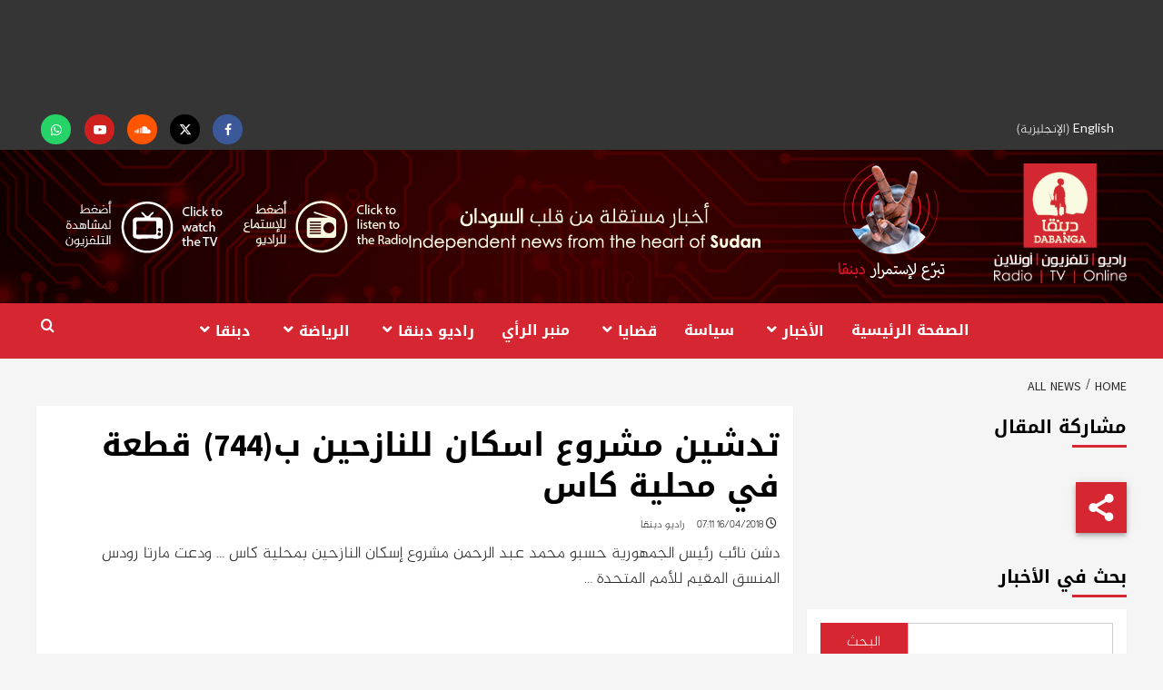

--- FILE ---
content_type: text/html; charset=UTF-8
request_url: https://www.dabangasudan.org/ar/all-news/article/%D8%AA%D8%AF%D8%B4%D9%8A%D9%86-%D9%85%D8%B4%D8%B1%D9%88%D8%B9-%D8%A7%D8%B3%D9%83%D8%A7%D9%86-%D9%84%D9%84%D9%86%D8%A7%D8%B2%D8%AD%D9%8A%D9%86-%D8%A8-744-%D9%82%D8%B7%D8%B9%D8%A9-%D9%81%D9%8A-%D9%85
body_size: 39391
content:
<!doctype html>
<html dir="rtl" lang="ar">
<head>
    <meta charset="UTF-8">
    <meta name="viewport" content="width=device-width, initial-scale=1">
    <link rel="profile" href="https://gmpg.org/xfn/11">
    <meta name='robots' content='index, follow, max-image-preview:large, max-snippet:-1, max-video-preview:-1' />
	<style>img:is([sizes="auto" i], [sizes^="auto," i]) { contain-intrinsic-size: 3000px 1500px }</style>
	
<!-- Google Tag Manager for WordPress by gtm4wp.com -->
<script data-cfasync="false" data-pagespeed-no-defer>
	var gtm4wp_datalayer_name = "dataLayer";
	var dataLayer = dataLayer || [];
</script>
<!-- End Google Tag Manager for WordPress by gtm4wp.com -->
		<!-- Meta Tag Manager -->
		<meta name="facebook-domain-verification" content="p4sxm2un93z6wncsqoo9on9i4zsz4t" />
		<!-- / Meta Tag Manager -->

	<!-- This site is optimized with the Yoast SEO plugin v26.6 - https://yoast.com/wordpress/plugins/seo/ -->
	<title>تدشين مشروع اسكان للنازحين ب(744) قطعة في محلية كاس - Dabanga Radio TV Online</title>
<link data-rocket-preload as="style" href="https://fonts.googleapis.com/css?family=Cabin%3A400%2C400italic%2C500%2C600%2C700%7CLato%3A400%2C300%2C400italic%2C900%2C700%7CSource%20Sans%20Pro%3A400%2C400i%2C700%2C700i&#038;subset=latin%2Clatin-ext&#038;display=swap" rel="preload">
<style id="" media="print" onload="this.media=&#039;all&#039;">/* vietnamese */
@font-face {
  font-family: 'Cabin';
  font-style: italic;
  font-weight: 400;
  font-stretch: 100%;
  font-display: swap;
  src: url(/fonts.gstatic.com/s/cabin/v35/u-4V0qWljRw-Pd815fNqc8T_wAFcX-c37MPiNYlWniJ2hJXHx_KVykbvIf6lB_y8kVg.woff2) format('woff2');
  unicode-range: U+0102-0103, U+0110-0111, U+0128-0129, U+0168-0169, U+01A0-01A1, U+01AF-01B0, U+0300-0301, U+0303-0304, U+0308-0309, U+0323, U+0329, U+1EA0-1EF9, U+20AB;
}
/* latin-ext */
@font-face {
  font-family: 'Cabin';
  font-style: italic;
  font-weight: 400;
  font-stretch: 100%;
  font-display: swap;
  src: url(/fonts.gstatic.com/s/cabin/v35/u-4V0qWljRw-Pd815fNqc8T_wAFcX-c37MPiNYlWniJ2hJXHx_KVy0bvIf6lB_y8kVg.woff2) format('woff2');
  unicode-range: U+0100-02BA, U+02BD-02C5, U+02C7-02CC, U+02CE-02D7, U+02DD-02FF, U+0304, U+0308, U+0329, U+1D00-1DBF, U+1E00-1E9F, U+1EF2-1EFF, U+2020, U+20A0-20AB, U+20AD-20C0, U+2113, U+2C60-2C7F, U+A720-A7FF;
}
/* latin */
@font-face {
  font-family: 'Cabin';
  font-style: italic;
  font-weight: 400;
  font-stretch: 100%;
  font-display: swap;
  src: url(/fonts.gstatic.com/s/cabin/v35/u-4V0qWljRw-Pd815fNqc8T_wAFcX-c37MPiNYlWniJ2hJXHx_KVxUbvIf6lB_y8.woff2) format('woff2');
  unicode-range: U+0000-00FF, U+0131, U+0152-0153, U+02BB-02BC, U+02C6, U+02DA, U+02DC, U+0304, U+0308, U+0329, U+2000-206F, U+20AC, U+2122, U+2191, U+2193, U+2212, U+2215, U+FEFF, U+FFFD;
}
/* vietnamese */
@font-face {
  font-family: 'Cabin';
  font-style: normal;
  font-weight: 400;
  font-stretch: 100%;
  font-display: swap;
  src: url(/fonts.gstatic.com/s/cabin/v35/u-4i0qWljRw-PfU81xCKCpdpbgZJl6XvptnsF3-OA6Fw.woff2) format('woff2');
  unicode-range: U+0102-0103, U+0110-0111, U+0128-0129, U+0168-0169, U+01A0-01A1, U+01AF-01B0, U+0300-0301, U+0303-0304, U+0308-0309, U+0323, U+0329, U+1EA0-1EF9, U+20AB;
}
/* latin-ext */
@font-face {
  font-family: 'Cabin';
  font-style: normal;
  font-weight: 400;
  font-stretch: 100%;
  font-display: swap;
  src: url(/fonts.gstatic.com/s/cabin/v35/u-4i0qWljRw-PfU81xCKCpdpbgZJl6Xvp9nsF3-OA6Fw.woff2) format('woff2');
  unicode-range: U+0100-02BA, U+02BD-02C5, U+02C7-02CC, U+02CE-02D7, U+02DD-02FF, U+0304, U+0308, U+0329, U+1D00-1DBF, U+1E00-1E9F, U+1EF2-1EFF, U+2020, U+20A0-20AB, U+20AD-20C0, U+2113, U+2C60-2C7F, U+A720-A7FF;
}
/* latin */
@font-face {
  font-family: 'Cabin';
  font-style: normal;
  font-weight: 400;
  font-stretch: 100%;
  font-display: swap;
  src: url(/fonts.gstatic.com/s/cabin/v35/u-4i0qWljRw-PfU81xCKCpdpbgZJl6XvqdnsF3-OAw.woff2) format('woff2');
  unicode-range: U+0000-00FF, U+0131, U+0152-0153, U+02BB-02BC, U+02C6, U+02DA, U+02DC, U+0304, U+0308, U+0329, U+2000-206F, U+20AC, U+2122, U+2191, U+2193, U+2212, U+2215, U+FEFF, U+FFFD;
}
/* vietnamese */
@font-face {
  font-family: 'Cabin';
  font-style: normal;
  font-weight: 500;
  font-stretch: 100%;
  font-display: swap;
  src: url(/fonts.gstatic.com/s/cabin/v35/u-4i0qWljRw-PfU81xCKCpdpbgZJl6XvptnsF3-OA6Fw.woff2) format('woff2');
  unicode-range: U+0102-0103, U+0110-0111, U+0128-0129, U+0168-0169, U+01A0-01A1, U+01AF-01B0, U+0300-0301, U+0303-0304, U+0308-0309, U+0323, U+0329, U+1EA0-1EF9, U+20AB;
}
/* latin-ext */
@font-face {
  font-family: 'Cabin';
  font-style: normal;
  font-weight: 500;
  font-stretch: 100%;
  font-display: swap;
  src: url(/fonts.gstatic.com/s/cabin/v35/u-4i0qWljRw-PfU81xCKCpdpbgZJl6Xvp9nsF3-OA6Fw.woff2) format('woff2');
  unicode-range: U+0100-02BA, U+02BD-02C5, U+02C7-02CC, U+02CE-02D7, U+02DD-02FF, U+0304, U+0308, U+0329, U+1D00-1DBF, U+1E00-1E9F, U+1EF2-1EFF, U+2020, U+20A0-20AB, U+20AD-20C0, U+2113, U+2C60-2C7F, U+A720-A7FF;
}
/* latin */
@font-face {
  font-family: 'Cabin';
  font-style: normal;
  font-weight: 500;
  font-stretch: 100%;
  font-display: swap;
  src: url(/fonts.gstatic.com/s/cabin/v35/u-4i0qWljRw-PfU81xCKCpdpbgZJl6XvqdnsF3-OAw.woff2) format('woff2');
  unicode-range: U+0000-00FF, U+0131, U+0152-0153, U+02BB-02BC, U+02C6, U+02DA, U+02DC, U+0304, U+0308, U+0329, U+2000-206F, U+20AC, U+2122, U+2191, U+2193, U+2212, U+2215, U+FEFF, U+FFFD;
}
/* vietnamese */
@font-face {
  font-family: 'Cabin';
  font-style: normal;
  font-weight: 600;
  font-stretch: 100%;
  font-display: swap;
  src: url(/fonts.gstatic.com/s/cabin/v35/u-4i0qWljRw-PfU81xCKCpdpbgZJl6XvptnsF3-OA6Fw.woff2) format('woff2');
  unicode-range: U+0102-0103, U+0110-0111, U+0128-0129, U+0168-0169, U+01A0-01A1, U+01AF-01B0, U+0300-0301, U+0303-0304, U+0308-0309, U+0323, U+0329, U+1EA0-1EF9, U+20AB;
}
/* latin-ext */
@font-face {
  font-family: 'Cabin';
  font-style: normal;
  font-weight: 600;
  font-stretch: 100%;
  font-display: swap;
  src: url(/fonts.gstatic.com/s/cabin/v35/u-4i0qWljRw-PfU81xCKCpdpbgZJl6Xvp9nsF3-OA6Fw.woff2) format('woff2');
  unicode-range: U+0100-02BA, U+02BD-02C5, U+02C7-02CC, U+02CE-02D7, U+02DD-02FF, U+0304, U+0308, U+0329, U+1D00-1DBF, U+1E00-1E9F, U+1EF2-1EFF, U+2020, U+20A0-20AB, U+20AD-20C0, U+2113, U+2C60-2C7F, U+A720-A7FF;
}
/* latin */
@font-face {
  font-family: 'Cabin';
  font-style: normal;
  font-weight: 600;
  font-stretch: 100%;
  font-display: swap;
  src: url(/fonts.gstatic.com/s/cabin/v35/u-4i0qWljRw-PfU81xCKCpdpbgZJl6XvqdnsF3-OAw.woff2) format('woff2');
  unicode-range: U+0000-00FF, U+0131, U+0152-0153, U+02BB-02BC, U+02C6, U+02DA, U+02DC, U+0304, U+0308, U+0329, U+2000-206F, U+20AC, U+2122, U+2191, U+2193, U+2212, U+2215, U+FEFF, U+FFFD;
}
/* vietnamese */
@font-face {
  font-family: 'Cabin';
  font-style: normal;
  font-weight: 700;
  font-stretch: 100%;
  font-display: swap;
  src: url(/fonts.gstatic.com/s/cabin/v35/u-4i0qWljRw-PfU81xCKCpdpbgZJl6XvptnsF3-OA6Fw.woff2) format('woff2');
  unicode-range: U+0102-0103, U+0110-0111, U+0128-0129, U+0168-0169, U+01A0-01A1, U+01AF-01B0, U+0300-0301, U+0303-0304, U+0308-0309, U+0323, U+0329, U+1EA0-1EF9, U+20AB;
}
/* latin-ext */
@font-face {
  font-family: 'Cabin';
  font-style: normal;
  font-weight: 700;
  font-stretch: 100%;
  font-display: swap;
  src: url(/fonts.gstatic.com/s/cabin/v35/u-4i0qWljRw-PfU81xCKCpdpbgZJl6Xvp9nsF3-OA6Fw.woff2) format('woff2');
  unicode-range: U+0100-02BA, U+02BD-02C5, U+02C7-02CC, U+02CE-02D7, U+02DD-02FF, U+0304, U+0308, U+0329, U+1D00-1DBF, U+1E00-1E9F, U+1EF2-1EFF, U+2020, U+20A0-20AB, U+20AD-20C0, U+2113, U+2C60-2C7F, U+A720-A7FF;
}
/* latin */
@font-face {
  font-family: 'Cabin';
  font-style: normal;
  font-weight: 700;
  font-stretch: 100%;
  font-display: swap;
  src: url(/fonts.gstatic.com/s/cabin/v35/u-4i0qWljRw-PfU81xCKCpdpbgZJl6XvqdnsF3-OAw.woff2) format('woff2');
  unicode-range: U+0000-00FF, U+0131, U+0152-0153, U+02BB-02BC, U+02C6, U+02DA, U+02DC, U+0304, U+0308, U+0329, U+2000-206F, U+20AC, U+2122, U+2191, U+2193, U+2212, U+2215, U+FEFF, U+FFFD;
}
/* latin-ext */
@font-face {
  font-family: 'Lato';
  font-style: italic;
  font-weight: 400;
  font-display: swap;
  src: url(/fonts.gstatic.com/s/lato/v25/S6u8w4BMUTPHjxsAUi-qNiXg7eU0.woff2) format('woff2');
  unicode-range: U+0100-02BA, U+02BD-02C5, U+02C7-02CC, U+02CE-02D7, U+02DD-02FF, U+0304, U+0308, U+0329, U+1D00-1DBF, U+1E00-1E9F, U+1EF2-1EFF, U+2020, U+20A0-20AB, U+20AD-20C0, U+2113, U+2C60-2C7F, U+A720-A7FF;
}
/* latin */
@font-face {
  font-family: 'Lato';
  font-style: italic;
  font-weight: 400;
  font-display: swap;
  src: url(/fonts.gstatic.com/s/lato/v25/S6u8w4BMUTPHjxsAXC-qNiXg7Q.woff2) format('woff2');
  unicode-range: U+0000-00FF, U+0131, U+0152-0153, U+02BB-02BC, U+02C6, U+02DA, U+02DC, U+0304, U+0308, U+0329, U+2000-206F, U+20AC, U+2122, U+2191, U+2193, U+2212, U+2215, U+FEFF, U+FFFD;
}
/* latin-ext */
@font-face {
  font-family: 'Lato';
  font-style: normal;
  font-weight: 300;
  font-display: swap;
  src: url(/fonts.gstatic.com/s/lato/v25/S6u9w4BMUTPHh7USSwaPGQ3q5d0N7w.woff2) format('woff2');
  unicode-range: U+0100-02BA, U+02BD-02C5, U+02C7-02CC, U+02CE-02D7, U+02DD-02FF, U+0304, U+0308, U+0329, U+1D00-1DBF, U+1E00-1E9F, U+1EF2-1EFF, U+2020, U+20A0-20AB, U+20AD-20C0, U+2113, U+2C60-2C7F, U+A720-A7FF;
}
/* latin */
@font-face {
  font-family: 'Lato';
  font-style: normal;
  font-weight: 300;
  font-display: swap;
  src: url(/fonts.gstatic.com/s/lato/v25/S6u9w4BMUTPHh7USSwiPGQ3q5d0.woff2) format('woff2');
  unicode-range: U+0000-00FF, U+0131, U+0152-0153, U+02BB-02BC, U+02C6, U+02DA, U+02DC, U+0304, U+0308, U+0329, U+2000-206F, U+20AC, U+2122, U+2191, U+2193, U+2212, U+2215, U+FEFF, U+FFFD;
}
/* latin-ext */
@font-face {
  font-family: 'Lato';
  font-style: normal;
  font-weight: 400;
  font-display: swap;
  src: url(/fonts.gstatic.com/s/lato/v25/S6uyw4BMUTPHjxAwXiWtFCfQ7A.woff2) format('woff2');
  unicode-range: U+0100-02BA, U+02BD-02C5, U+02C7-02CC, U+02CE-02D7, U+02DD-02FF, U+0304, U+0308, U+0329, U+1D00-1DBF, U+1E00-1E9F, U+1EF2-1EFF, U+2020, U+20A0-20AB, U+20AD-20C0, U+2113, U+2C60-2C7F, U+A720-A7FF;
}
/* latin */
@font-face {
  font-family: 'Lato';
  font-style: normal;
  font-weight: 400;
  font-display: swap;
  src: url(/fonts.gstatic.com/s/lato/v25/S6uyw4BMUTPHjx4wXiWtFCc.woff2) format('woff2');
  unicode-range: U+0000-00FF, U+0131, U+0152-0153, U+02BB-02BC, U+02C6, U+02DA, U+02DC, U+0304, U+0308, U+0329, U+2000-206F, U+20AC, U+2122, U+2191, U+2193, U+2212, U+2215, U+FEFF, U+FFFD;
}
/* latin-ext */
@font-face {
  font-family: 'Lato';
  font-style: normal;
  font-weight: 700;
  font-display: swap;
  src: url(/fonts.gstatic.com/s/lato/v25/S6u9w4BMUTPHh6UVSwaPGQ3q5d0N7w.woff2) format('woff2');
  unicode-range: U+0100-02BA, U+02BD-02C5, U+02C7-02CC, U+02CE-02D7, U+02DD-02FF, U+0304, U+0308, U+0329, U+1D00-1DBF, U+1E00-1E9F, U+1EF2-1EFF, U+2020, U+20A0-20AB, U+20AD-20C0, U+2113, U+2C60-2C7F, U+A720-A7FF;
}
/* latin */
@font-face {
  font-family: 'Lato';
  font-style: normal;
  font-weight: 700;
  font-display: swap;
  src: url(/fonts.gstatic.com/s/lato/v25/S6u9w4BMUTPHh6UVSwiPGQ3q5d0.woff2) format('woff2');
  unicode-range: U+0000-00FF, U+0131, U+0152-0153, U+02BB-02BC, U+02C6, U+02DA, U+02DC, U+0304, U+0308, U+0329, U+2000-206F, U+20AC, U+2122, U+2191, U+2193, U+2212, U+2215, U+FEFF, U+FFFD;
}
/* latin-ext */
@font-face {
  font-family: 'Lato';
  font-style: normal;
  font-weight: 900;
  font-display: swap;
  src: url(/fonts.gstatic.com/s/lato/v25/S6u9w4BMUTPHh50XSwaPGQ3q5d0N7w.woff2) format('woff2');
  unicode-range: U+0100-02BA, U+02BD-02C5, U+02C7-02CC, U+02CE-02D7, U+02DD-02FF, U+0304, U+0308, U+0329, U+1D00-1DBF, U+1E00-1E9F, U+1EF2-1EFF, U+2020, U+20A0-20AB, U+20AD-20C0, U+2113, U+2C60-2C7F, U+A720-A7FF;
}
/* latin */
@font-face {
  font-family: 'Lato';
  font-style: normal;
  font-weight: 900;
  font-display: swap;
  src: url(/fonts.gstatic.com/s/lato/v25/S6u9w4BMUTPHh50XSwiPGQ3q5d0.woff2) format('woff2');
  unicode-range: U+0000-00FF, U+0131, U+0152-0153, U+02BB-02BC, U+02C6, U+02DA, U+02DC, U+0304, U+0308, U+0329, U+2000-206F, U+20AC, U+2122, U+2191, U+2193, U+2212, U+2215, U+FEFF, U+FFFD;
}
/* cyrillic-ext */
@font-face {
  font-family: 'Source Sans Pro';
  font-style: italic;
  font-weight: 400;
  font-display: swap;
  src: url(/fonts.gstatic.com/s/sourcesanspro/v23/6xK1dSBYKcSV-LCoeQqfX1RYOo3qPZ7qsDJB9cme_xc.woff2) format('woff2');
  unicode-range: U+0460-052F, U+1C80-1C8A, U+20B4, U+2DE0-2DFF, U+A640-A69F, U+FE2E-FE2F;
}
/* cyrillic */
@font-face {
  font-family: 'Source Sans Pro';
  font-style: italic;
  font-weight: 400;
  font-display: swap;
  src: url(/fonts.gstatic.com/s/sourcesanspro/v23/6xK1dSBYKcSV-LCoeQqfX1RYOo3qPZ7jsDJB9cme_xc.woff2) format('woff2');
  unicode-range: U+0301, U+0400-045F, U+0490-0491, U+04B0-04B1, U+2116;
}
/* greek-ext */
@font-face {
  font-family: 'Source Sans Pro';
  font-style: italic;
  font-weight: 400;
  font-display: swap;
  src: url(/fonts.gstatic.com/s/sourcesanspro/v23/6xK1dSBYKcSV-LCoeQqfX1RYOo3qPZ7rsDJB9cme_xc.woff2) format('woff2');
  unicode-range: U+1F00-1FFF;
}
/* greek */
@font-face {
  font-family: 'Source Sans Pro';
  font-style: italic;
  font-weight: 400;
  font-display: swap;
  src: url(/fonts.gstatic.com/s/sourcesanspro/v23/6xK1dSBYKcSV-LCoeQqfX1RYOo3qPZ7ksDJB9cme_xc.woff2) format('woff2');
  unicode-range: U+0370-0377, U+037A-037F, U+0384-038A, U+038C, U+038E-03A1, U+03A3-03FF;
}
/* vietnamese */
@font-face {
  font-family: 'Source Sans Pro';
  font-style: italic;
  font-weight: 400;
  font-display: swap;
  src: url(/fonts.gstatic.com/s/sourcesanspro/v23/6xK1dSBYKcSV-LCoeQqfX1RYOo3qPZ7osDJB9cme_xc.woff2) format('woff2');
  unicode-range: U+0102-0103, U+0110-0111, U+0128-0129, U+0168-0169, U+01A0-01A1, U+01AF-01B0, U+0300-0301, U+0303-0304, U+0308-0309, U+0323, U+0329, U+1EA0-1EF9, U+20AB;
}
/* latin-ext */
@font-face {
  font-family: 'Source Sans Pro';
  font-style: italic;
  font-weight: 400;
  font-display: swap;
  src: url(/fonts.gstatic.com/s/sourcesanspro/v23/6xK1dSBYKcSV-LCoeQqfX1RYOo3qPZ7psDJB9cme_xc.woff2) format('woff2');
  unicode-range: U+0100-02BA, U+02BD-02C5, U+02C7-02CC, U+02CE-02D7, U+02DD-02FF, U+0304, U+0308, U+0329, U+1D00-1DBF, U+1E00-1E9F, U+1EF2-1EFF, U+2020, U+20A0-20AB, U+20AD-20C0, U+2113, U+2C60-2C7F, U+A720-A7FF;
}
/* latin */
@font-face {
  font-family: 'Source Sans Pro';
  font-style: italic;
  font-weight: 400;
  font-display: swap;
  src: url(/fonts.gstatic.com/s/sourcesanspro/v23/6xK1dSBYKcSV-LCoeQqfX1RYOo3qPZ7nsDJB9cme.woff2) format('woff2');
  unicode-range: U+0000-00FF, U+0131, U+0152-0153, U+02BB-02BC, U+02C6, U+02DA, U+02DC, U+0304, U+0308, U+0329, U+2000-206F, U+20AC, U+2122, U+2191, U+2193, U+2212, U+2215, U+FEFF, U+FFFD;
}
/* cyrillic-ext */
@font-face {
  font-family: 'Source Sans Pro';
  font-style: italic;
  font-weight: 700;
  font-display: swap;
  src: url(/fonts.gstatic.com/s/sourcesanspro/v23/6xKwdSBYKcSV-LCoeQqfX1RYOo3qPZZclSdh18S0xR41YDw.woff2) format('woff2');
  unicode-range: U+0460-052F, U+1C80-1C8A, U+20B4, U+2DE0-2DFF, U+A640-A69F, U+FE2E-FE2F;
}
/* cyrillic */
@font-face {
  font-family: 'Source Sans Pro';
  font-style: italic;
  font-weight: 700;
  font-display: swap;
  src: url(/fonts.gstatic.com/s/sourcesanspro/v23/6xKwdSBYKcSV-LCoeQqfX1RYOo3qPZZclSdo18S0xR41YDw.woff2) format('woff2');
  unicode-range: U+0301, U+0400-045F, U+0490-0491, U+04B0-04B1, U+2116;
}
/* greek-ext */
@font-face {
  font-family: 'Source Sans Pro';
  font-style: italic;
  font-weight: 700;
  font-display: swap;
  src: url(/fonts.gstatic.com/s/sourcesanspro/v23/6xKwdSBYKcSV-LCoeQqfX1RYOo3qPZZclSdg18S0xR41YDw.woff2) format('woff2');
  unicode-range: U+1F00-1FFF;
}
/* greek */
@font-face {
  font-family: 'Source Sans Pro';
  font-style: italic;
  font-weight: 700;
  font-display: swap;
  src: url(/fonts.gstatic.com/s/sourcesanspro/v23/6xKwdSBYKcSV-LCoeQqfX1RYOo3qPZZclSdv18S0xR41YDw.woff2) format('woff2');
  unicode-range: U+0370-0377, U+037A-037F, U+0384-038A, U+038C, U+038E-03A1, U+03A3-03FF;
}
/* vietnamese */
@font-face {
  font-family: 'Source Sans Pro';
  font-style: italic;
  font-weight: 700;
  font-display: swap;
  src: url(/fonts.gstatic.com/s/sourcesanspro/v23/6xKwdSBYKcSV-LCoeQqfX1RYOo3qPZZclSdj18S0xR41YDw.woff2) format('woff2');
  unicode-range: U+0102-0103, U+0110-0111, U+0128-0129, U+0168-0169, U+01A0-01A1, U+01AF-01B0, U+0300-0301, U+0303-0304, U+0308-0309, U+0323, U+0329, U+1EA0-1EF9, U+20AB;
}
/* latin-ext */
@font-face {
  font-family: 'Source Sans Pro';
  font-style: italic;
  font-weight: 700;
  font-display: swap;
  src: url(/fonts.gstatic.com/s/sourcesanspro/v23/6xKwdSBYKcSV-LCoeQqfX1RYOo3qPZZclSdi18S0xR41YDw.woff2) format('woff2');
  unicode-range: U+0100-02BA, U+02BD-02C5, U+02C7-02CC, U+02CE-02D7, U+02DD-02FF, U+0304, U+0308, U+0329, U+1D00-1DBF, U+1E00-1E9F, U+1EF2-1EFF, U+2020, U+20A0-20AB, U+20AD-20C0, U+2113, U+2C60-2C7F, U+A720-A7FF;
}
/* latin */
@font-face {
  font-family: 'Source Sans Pro';
  font-style: italic;
  font-weight: 700;
  font-display: swap;
  src: url(/fonts.gstatic.com/s/sourcesanspro/v23/6xKwdSBYKcSV-LCoeQqfX1RYOo3qPZZclSds18S0xR41.woff2) format('woff2');
  unicode-range: U+0000-00FF, U+0131, U+0152-0153, U+02BB-02BC, U+02C6, U+02DA, U+02DC, U+0304, U+0308, U+0329, U+2000-206F, U+20AC, U+2122, U+2191, U+2193, U+2212, U+2215, U+FEFF, U+FFFD;
}
/* cyrillic-ext */
@font-face {
  font-family: 'Source Sans Pro';
  font-style: normal;
  font-weight: 400;
  font-display: swap;
  src: url(/fonts.gstatic.com/s/sourcesanspro/v23/6xK3dSBYKcSV-LCoeQqfX1RYOo3qNa7lujVj9_mf.woff2) format('woff2');
  unicode-range: U+0460-052F, U+1C80-1C8A, U+20B4, U+2DE0-2DFF, U+A640-A69F, U+FE2E-FE2F;
}
/* cyrillic */
@font-face {
  font-family: 'Source Sans Pro';
  font-style: normal;
  font-weight: 400;
  font-display: swap;
  src: url(/fonts.gstatic.com/s/sourcesanspro/v23/6xK3dSBYKcSV-LCoeQqfX1RYOo3qPK7lujVj9_mf.woff2) format('woff2');
  unicode-range: U+0301, U+0400-045F, U+0490-0491, U+04B0-04B1, U+2116;
}
/* greek-ext */
@font-face {
  font-family: 'Source Sans Pro';
  font-style: normal;
  font-weight: 400;
  font-display: swap;
  src: url(/fonts.gstatic.com/s/sourcesanspro/v23/6xK3dSBYKcSV-LCoeQqfX1RYOo3qNK7lujVj9_mf.woff2) format('woff2');
  unicode-range: U+1F00-1FFF;
}
/* greek */
@font-face {
  font-family: 'Source Sans Pro';
  font-style: normal;
  font-weight: 400;
  font-display: swap;
  src: url(/fonts.gstatic.com/s/sourcesanspro/v23/6xK3dSBYKcSV-LCoeQqfX1RYOo3qO67lujVj9_mf.woff2) format('woff2');
  unicode-range: U+0370-0377, U+037A-037F, U+0384-038A, U+038C, U+038E-03A1, U+03A3-03FF;
}
/* vietnamese */
@font-face {
  font-family: 'Source Sans Pro';
  font-style: normal;
  font-weight: 400;
  font-display: swap;
  src: url(/fonts.gstatic.com/s/sourcesanspro/v23/6xK3dSBYKcSV-LCoeQqfX1RYOo3qN67lujVj9_mf.woff2) format('woff2');
  unicode-range: U+0102-0103, U+0110-0111, U+0128-0129, U+0168-0169, U+01A0-01A1, U+01AF-01B0, U+0300-0301, U+0303-0304, U+0308-0309, U+0323, U+0329, U+1EA0-1EF9, U+20AB;
}
/* latin-ext */
@font-face {
  font-family: 'Source Sans Pro';
  font-style: normal;
  font-weight: 400;
  font-display: swap;
  src: url(/fonts.gstatic.com/s/sourcesanspro/v23/6xK3dSBYKcSV-LCoeQqfX1RYOo3qNq7lujVj9_mf.woff2) format('woff2');
  unicode-range: U+0100-02BA, U+02BD-02C5, U+02C7-02CC, U+02CE-02D7, U+02DD-02FF, U+0304, U+0308, U+0329, U+1D00-1DBF, U+1E00-1E9F, U+1EF2-1EFF, U+2020, U+20A0-20AB, U+20AD-20C0, U+2113, U+2C60-2C7F, U+A720-A7FF;
}
/* latin */
@font-face {
  font-family: 'Source Sans Pro';
  font-style: normal;
  font-weight: 400;
  font-display: swap;
  src: url(/fonts.gstatic.com/s/sourcesanspro/v23/6xK3dSBYKcSV-LCoeQqfX1RYOo3qOK7lujVj9w.woff2) format('woff2');
  unicode-range: U+0000-00FF, U+0131, U+0152-0153, U+02BB-02BC, U+02C6, U+02DA, U+02DC, U+0304, U+0308, U+0329, U+2000-206F, U+20AC, U+2122, U+2191, U+2193, U+2212, U+2215, U+FEFF, U+FFFD;
}
/* cyrillic-ext */
@font-face {
  font-family: 'Source Sans Pro';
  font-style: normal;
  font-weight: 700;
  font-display: swap;
  src: url(/fonts.gstatic.com/s/sourcesanspro/v23/6xKydSBYKcSV-LCoeQqfX1RYOo3ig4vwmhdu3cOWxy40.woff2) format('woff2');
  unicode-range: U+0460-052F, U+1C80-1C8A, U+20B4, U+2DE0-2DFF, U+A640-A69F, U+FE2E-FE2F;
}
/* cyrillic */
@font-face {
  font-family: 'Source Sans Pro';
  font-style: normal;
  font-weight: 700;
  font-display: swap;
  src: url(/fonts.gstatic.com/s/sourcesanspro/v23/6xKydSBYKcSV-LCoeQqfX1RYOo3ig4vwkxdu3cOWxy40.woff2) format('woff2');
  unicode-range: U+0301, U+0400-045F, U+0490-0491, U+04B0-04B1, U+2116;
}
/* greek-ext */
@font-face {
  font-family: 'Source Sans Pro';
  font-style: normal;
  font-weight: 700;
  font-display: swap;
  src: url(/fonts.gstatic.com/s/sourcesanspro/v23/6xKydSBYKcSV-LCoeQqfX1RYOo3ig4vwmxdu3cOWxy40.woff2) format('woff2');
  unicode-range: U+1F00-1FFF;
}
/* greek */
@font-face {
  font-family: 'Source Sans Pro';
  font-style: normal;
  font-weight: 700;
  font-display: swap;
  src: url(/fonts.gstatic.com/s/sourcesanspro/v23/6xKydSBYKcSV-LCoeQqfX1RYOo3ig4vwlBdu3cOWxy40.woff2) format('woff2');
  unicode-range: U+0370-0377, U+037A-037F, U+0384-038A, U+038C, U+038E-03A1, U+03A3-03FF;
}
/* vietnamese */
@font-face {
  font-family: 'Source Sans Pro';
  font-style: normal;
  font-weight: 700;
  font-display: swap;
  src: url(/fonts.gstatic.com/s/sourcesanspro/v23/6xKydSBYKcSV-LCoeQqfX1RYOo3ig4vwmBdu3cOWxy40.woff2) format('woff2');
  unicode-range: U+0102-0103, U+0110-0111, U+0128-0129, U+0168-0169, U+01A0-01A1, U+01AF-01B0, U+0300-0301, U+0303-0304, U+0308-0309, U+0323, U+0329, U+1EA0-1EF9, U+20AB;
}
/* latin-ext */
@font-face {
  font-family: 'Source Sans Pro';
  font-style: normal;
  font-weight: 700;
  font-display: swap;
  src: url(/fonts.gstatic.com/s/sourcesanspro/v23/6xKydSBYKcSV-LCoeQqfX1RYOo3ig4vwmRdu3cOWxy40.woff2) format('woff2');
  unicode-range: U+0100-02BA, U+02BD-02C5, U+02C7-02CC, U+02CE-02D7, U+02DD-02FF, U+0304, U+0308, U+0329, U+1D00-1DBF, U+1E00-1E9F, U+1EF2-1EFF, U+2020, U+20A0-20AB, U+20AD-20C0, U+2113, U+2C60-2C7F, U+A720-A7FF;
}
/* latin */
@font-face {
  font-family: 'Source Sans Pro';
  font-style: normal;
  font-weight: 700;
  font-display: swap;
  src: url(/fonts.gstatic.com/s/sourcesanspro/v23/6xKydSBYKcSV-LCoeQqfX1RYOo3ig4vwlxdu3cOWxw.woff2) format('woff2');
  unicode-range: U+0000-00FF, U+0131, U+0152-0153, U+02BB-02BC, U+02C6, U+02DA, U+02DC, U+0304, U+0308, U+0329, U+2000-206F, U+20AC, U+2122, U+2191, U+2193, U+2212, U+2215, U+FEFF, U+FFFD;
}
</style>
<noscript data-wpr-hosted-gf-parameters=""><link rel="stylesheet" href="https://fonts.googleapis.com/css?family=Cabin%3A400%2C400italic%2C500%2C600%2C700%7CLato%3A400%2C300%2C400italic%2C900%2C700%7CSource%20Sans%20Pro%3A400%2C400i%2C700%2C700i&#038;subset=latin%2Clatin-ext&#038;display=swap"></noscript>
	<link rel="canonical" href="https://www.dabangasudan.org/ar/all-news/article/%d8%aa%d8%af%d8%b4%d9%8a%d9%86-%d9%85%d8%b4%d8%b1%d9%88%d8%b9-%d8%a7%d8%b3%d9%83%d8%a7%d9%86-%d9%84%d9%84%d9%86%d8%a7%d8%b2%d8%ad%d9%8a%d9%86-%d8%a8-744-%d9%82%d8%b7%d8%b9%d8%a9-%d9%81%d9%8a-%d9%85" />
	<meta property="og:locale" content="ar_AR" />
	<meta property="og:type" content="article" />
	<meta property="og:title" content="تدشين مشروع اسكان للنازحين ب(744) قطعة في محلية كاس - Dabanga Radio TV Online" />
	<meta property="og:description" content="دشن نائب رئيس الجمهورية حسبو محمد عبد الرحمن مشروع إسكان النازحين بمحلية كاس ... ودعت مارتا رودس المنسق المقيم للأمم المتحدة ..." />
	<meta property="og:url" content="https://www.dabangasudan.org/ar/all-news/article/%d8%aa%d8%af%d8%b4%d9%8a%d9%86-%d9%85%d8%b4%d8%b1%d9%88%d8%b9-%d8%a7%d8%b3%d9%83%d8%a7%d9%86-%d9%84%d9%84%d9%86%d8%a7%d8%b2%d8%ad%d9%8a%d9%86-%d8%a8-744-%d9%82%d8%b7%d8%b9%d8%a9-%d9%81%d9%8a-%d9%85" />
	<meta property="og:site_name" content="Dabanga Radio TV Online" />
	<meta property="article:publisher" content="https://www.facebook.com/dabangasudan/" />
	<meta property="article:published_time" content="2018-04-16T07:11:00+00:00" />
	<meta property="og:image" content="https://www.dabangasudan.org/wp-content/uploads/2022/10/56a4ae967d97a.jpeg" />
	<meta property="og:image:width" content="350" />
	<meta property="og:image:height" content="230" />
	<meta property="og:image:type" content="image/jpeg" />
	<meta name="author" content="Dabanga" />
	<meta name="twitter:card" content="summary_large_image" />
	<meta name="twitter:creator" content="@Radiodabanga" />
	<meta name="twitter:site" content="@Radiodabanga" />
	<meta name="twitter:label1" content="كُتب بواسطة" />
	<meta name="twitter:data1" content="Dabanga" />
	<script type="application/ld+json" class="yoast-schema-graph">{"@context":"https://schema.org","@graph":[{"@type":"Article","@id":"https://www.dabangasudan.org/ar/all-news/article/%d8%aa%d8%af%d8%b4%d9%8a%d9%86-%d9%85%d8%b4%d8%b1%d9%88%d8%b9-%d8%a7%d8%b3%d9%83%d8%a7%d9%86-%d9%84%d9%84%d9%86%d8%a7%d8%b2%d8%ad%d9%8a%d9%86-%d8%a8-744-%d9%82%d8%b7%d8%b9%d8%a9-%d9%81%d9%8a-%d9%85#article","isPartOf":{"@id":"https://www.dabangasudan.org/ar/all-news/article/%d8%aa%d8%af%d8%b4%d9%8a%d9%86-%d9%85%d8%b4%d8%b1%d9%88%d8%b9-%d8%a7%d8%b3%d9%83%d8%a7%d9%86-%d9%84%d9%84%d9%86%d8%a7%d8%b2%d8%ad%d9%8a%d9%86-%d8%a8-744-%d9%82%d8%b7%d8%b9%d8%a9-%d9%81%d9%8a-%d9%85"},"author":{"name":"Dabanga","@id":"https://www.dabangasudan.org/ar#/schema/person/8286733fdc3467934c628badb2395f23"},"headline":"تدشين مشروع اسكان للنازحين ب(744) قطعة في محلية كاس","datePublished":"2018-04-16T07:11:00+00:00","mainEntityOfPage":{"@id":"https://www.dabangasudan.org/ar/all-news/article/%d8%aa%d8%af%d8%b4%d9%8a%d9%86-%d9%85%d8%b4%d8%b1%d9%88%d8%b9-%d8%a7%d8%b3%d9%83%d8%a7%d9%86-%d9%84%d9%84%d9%86%d8%a7%d8%b2%d8%ad%d9%8a%d9%86-%d8%a8-744-%d9%82%d8%b7%d8%b9%d8%a9-%d9%81%d9%8a-%d9%85"},"wordCount":2,"publisher":{"@id":"https://www.dabangasudan.org/ar#organization"},"image":{"@id":"https://www.dabangasudan.org/ar/all-news/article/%d8%aa%d8%af%d8%b4%d9%8a%d9%86-%d9%85%d8%b4%d8%b1%d9%88%d8%b9-%d8%a7%d8%b3%d9%83%d8%a7%d9%86-%d9%84%d9%84%d9%86%d8%a7%d8%b2%d8%ad%d9%8a%d9%86-%d8%a8-744-%d9%82%d8%b7%d8%b9%d8%a9-%d9%81%d9%8a-%d9%85#primaryimage"},"thumbnailUrl":"https://www.dabangasudan.org/wp-content/uploads/2022/10/56a4ae967d97a.jpeg","articleSection":["مفاوضات السلام","مفاوضات السلام"],"inLanguage":"ar"},{"@type":"WebPage","@id":"https://www.dabangasudan.org/ar/all-news/article/%d8%aa%d8%af%d8%b4%d9%8a%d9%86-%d9%85%d8%b4%d8%b1%d9%88%d8%b9-%d8%a7%d8%b3%d9%83%d8%a7%d9%86-%d9%84%d9%84%d9%86%d8%a7%d8%b2%d8%ad%d9%8a%d9%86-%d8%a8-744-%d9%82%d8%b7%d8%b9%d8%a9-%d9%81%d9%8a-%d9%85","url":"https://www.dabangasudan.org/ar/all-news/article/%d8%aa%d8%af%d8%b4%d9%8a%d9%86-%d9%85%d8%b4%d8%b1%d9%88%d8%b9-%d8%a7%d8%b3%d9%83%d8%a7%d9%86-%d9%84%d9%84%d9%86%d8%a7%d8%b2%d8%ad%d9%8a%d9%86-%d8%a8-744-%d9%82%d8%b7%d8%b9%d8%a9-%d9%81%d9%8a-%d9%85","name":"تدشين مشروع اسكان للنازحين ب(744) قطعة في محلية كاس - Dabanga Radio TV Online","isPartOf":{"@id":"https://www.dabangasudan.org/ar#website"},"primaryImageOfPage":{"@id":"https://www.dabangasudan.org/ar/all-news/article/%d8%aa%d8%af%d8%b4%d9%8a%d9%86-%d9%85%d8%b4%d8%b1%d9%88%d8%b9-%d8%a7%d8%b3%d9%83%d8%a7%d9%86-%d9%84%d9%84%d9%86%d8%a7%d8%b2%d8%ad%d9%8a%d9%86-%d8%a8-744-%d9%82%d8%b7%d8%b9%d8%a9-%d9%81%d9%8a-%d9%85#primaryimage"},"image":{"@id":"https://www.dabangasudan.org/ar/all-news/article/%d8%aa%d8%af%d8%b4%d9%8a%d9%86-%d9%85%d8%b4%d8%b1%d9%88%d8%b9-%d8%a7%d8%b3%d9%83%d8%a7%d9%86-%d9%84%d9%84%d9%86%d8%a7%d8%b2%d8%ad%d9%8a%d9%86-%d8%a8-744-%d9%82%d8%b7%d8%b9%d8%a9-%d9%81%d9%8a-%d9%85#primaryimage"},"thumbnailUrl":"https://www.dabangasudan.org/wp-content/uploads/2022/10/56a4ae967d97a.jpeg","datePublished":"2018-04-16T07:11:00+00:00","breadcrumb":{"@id":"https://www.dabangasudan.org/ar/all-news/article/%d8%aa%d8%af%d8%b4%d9%8a%d9%86-%d9%85%d8%b4%d8%b1%d9%88%d8%b9-%d8%a7%d8%b3%d9%83%d8%a7%d9%86-%d9%84%d9%84%d9%86%d8%a7%d8%b2%d8%ad%d9%8a%d9%86-%d8%a8-744-%d9%82%d8%b7%d8%b9%d8%a9-%d9%81%d9%8a-%d9%85#breadcrumb"},"inLanguage":"ar","potentialAction":[{"@type":"ReadAction","target":["https://www.dabangasudan.org/ar/all-news/article/%d8%aa%d8%af%d8%b4%d9%8a%d9%86-%d9%85%d8%b4%d8%b1%d9%88%d8%b9-%d8%a7%d8%b3%d9%83%d8%a7%d9%86-%d9%84%d9%84%d9%86%d8%a7%d8%b2%d8%ad%d9%8a%d9%86-%d8%a8-744-%d9%82%d8%b7%d8%b9%d8%a9-%d9%81%d9%8a-%d9%85"]}]},{"@type":"ImageObject","inLanguage":"ar","@id":"https://www.dabangasudan.org/ar/all-news/article/%d8%aa%d8%af%d8%b4%d9%8a%d9%86-%d9%85%d8%b4%d8%b1%d9%88%d8%b9-%d8%a7%d8%b3%d9%83%d8%a7%d9%86-%d9%84%d9%84%d9%86%d8%a7%d8%b2%d8%ad%d9%8a%d9%86-%d8%a8-744-%d9%82%d8%b7%d8%b9%d8%a9-%d9%81%d9%8a-%d9%85#primaryimage","url":"https://www.dabangasudan.org/wp-content/uploads/2022/10/56a4ae967d97a.jpeg","contentUrl":"https://www.dabangasudan.org/wp-content/uploads/2022/10/56a4ae967d97a.jpeg","width":350,"height":230},{"@type":"BreadcrumbList","@id":"https://www.dabangasudan.org/ar/all-news/article/%d8%aa%d8%af%d8%b4%d9%8a%d9%86-%d9%85%d8%b4%d8%b1%d9%88%d8%b9-%d8%a7%d8%b3%d9%83%d8%a7%d9%86-%d9%84%d9%84%d9%86%d8%a7%d8%b2%d8%ad%d9%8a%d9%86-%d8%a8-744-%d9%82%d8%b7%d8%b9%d8%a9-%d9%81%d9%8a-%d9%85#breadcrumb","itemListElement":[{"@type":"ListItem","position":1,"name":"Home","item":"https://www.dabangasudan.org/ar"},{"@type":"ListItem","position":2,"name":"الاخبار","item":"https://www.dabangasudan.org/ar/%d8%a7%d9%84%d8%a7%d8%ae%d8%a8%d8%a7%d8%b1"},{"@type":"ListItem","position":3,"name":"تدشين مشروع اسكان للنازحين ب(744) قطعة في محلية كاس"}]},{"@type":"WebSite","@id":"https://www.dabangasudan.org/ar#website","url":"https://www.dabangasudan.org/ar","name":"Dabanga Radio TV Online","description":"Independent news from the heart of Sudan","publisher":{"@id":"https://www.dabangasudan.org/ar#organization"},"potentialAction":[{"@type":"SearchAction","target":{"@type":"EntryPoint","urlTemplate":"https://www.dabangasudan.org/ar?s={search_term_string}"},"query-input":{"@type":"PropertyValueSpecification","valueRequired":true,"valueName":"search_term_string"}}],"inLanguage":"ar"},{"@type":"Organization","@id":"https://www.dabangasudan.org/ar#organization","name":"Dabanga Radio TV Online","url":"https://www.dabangasudan.org/ar","logo":{"@type":"ImageObject","inLanguage":"ar","@id":"https://www.dabangasudan.org/ar#/schema/logo/image/","url":"https://www.dabangasudan.org/wp-content/uploads/2022/11/dabanga-logo-naam-512x512-1.png","contentUrl":"https://www.dabangasudan.org/wp-content/uploads/2022/11/dabanga-logo-naam-512x512-1.png","width":512,"height":512,"caption":"Dabanga Radio TV Online"},"image":{"@id":"https://www.dabangasudan.org/ar#/schema/logo/image/"},"sameAs":["https://www.facebook.com/dabangasudan/","https://x.com/Radiodabanga"]},{"@type":"Person","@id":"https://www.dabangasudan.org/ar#/schema/person/8286733fdc3467934c628badb2395f23","name":"Dabanga","sameAs":["https://dabanga.preview.websight.nl"]}]}</script>
	<!-- / Yoast SEO plugin. -->


<link rel="manifest" href="/ar/wp-json/pwa-for-wp/v2/pwa-manifest-json">
<link rel="apple-touch-icon" sizes="512x512" href="https://www.dabangasudan.org/wp-content/uploads/2022/11/dabanga-logo-naam-512x512-1.png">
<link rel="apple-touch-icon-precomposed" sizes="192x192" href="https://www.dabangasudan.org/wp-content/uploads/2022/11/dabanga-logo-naam-192x192-1.png">
<link rel='dns-prefetch' href='//fonts.googleapis.com' />
<link href='https://fonts.gstatic.com' crossorigin rel='preconnect' />
<link rel="alternate" type="application/rss+xml" title="Dabanga Radio TV Online &laquo; الخلاصة" href="https://www.dabangasudan.org/ar/feed" />
<link rel="alternate" type="application/rss+xml" title="Dabanga Radio TV Online &laquo; خلاصة التعليقات" href="https://www.dabangasudan.org/ar/comments/feed" />
<link rel='stylesheet' id='latest-posts-block-fontawesome-front-css' href='https://www.dabangasudan.org/wp-content/plugins/latest-posts-block-lite/src/assets/fontawesome/css/all.css?ver=1767357981' type='text/css' media='all' />
<link rel='stylesheet' id='latest-posts-block-frontend-block-style-css-css' href='https://www.dabangasudan.org/wp-content/plugins/latest-posts-block-lite/dist/blocks.style.build.css?ver=6.8.3' type='text/css' media='all' />
<link rel='stylesheet' id='dashicons-css' href='https://www.dabangasudan.org/wp-includes/css/dashicons.min.css?ver=6.8.3' type='text/css' media='all' />
<link rel='stylesheet' id='post-views-counter-frontend-css' href='https://www.dabangasudan.org/wp-content/plugins/post-views-counter/css/frontend.css?ver=1.7.0' type='text/css' media='all' />
<style id='wp-emoji-styles-inline-css' type='text/css'>

	img.wp-smiley, img.emoji {
		display: inline !important;
		border: none !important;
		box-shadow: none !important;
		height: 1em !important;
		width: 1em !important;
		margin: 0 0.07em !important;
		vertical-align: -0.1em !important;
		background: none !important;
		padding: 0 !important;
	}
</style>
<link rel='stylesheet' id='wp-block-library-rtl-css' href='https://www.dabangasudan.org/wp-includes/css/dist/block-library/style-rtl.min.css?ver=6.8.3' type='text/css' media='all' />
<style id='wp-block-library-theme-inline-css' type='text/css'>
.wp-block-audio :where(figcaption){color:#555;font-size:13px;text-align:center}.is-dark-theme .wp-block-audio :where(figcaption){color:#ffffffa6}.wp-block-audio{margin:0 0 1em}.wp-block-code{border:1px solid #ccc;border-radius:4px;font-family:Menlo,Consolas,monaco,monospace;padding:.8em 1em}.wp-block-embed :where(figcaption){color:#555;font-size:13px;text-align:center}.is-dark-theme .wp-block-embed :where(figcaption){color:#ffffffa6}.wp-block-embed{margin:0 0 1em}.blocks-gallery-caption{color:#555;font-size:13px;text-align:center}.is-dark-theme .blocks-gallery-caption{color:#ffffffa6}:root :where(.wp-block-image figcaption){color:#555;font-size:13px;text-align:center}.is-dark-theme :root :where(.wp-block-image figcaption){color:#ffffffa6}.wp-block-image{margin:0 0 1em}.wp-block-pullquote{border-bottom:4px solid;border-top:4px solid;color:currentColor;margin-bottom:1.75em}.wp-block-pullquote cite,.wp-block-pullquote footer,.wp-block-pullquote__citation{color:currentColor;font-size:.8125em;font-style:normal;text-transform:uppercase}.wp-block-quote{border-left:.25em solid;margin:0 0 1.75em;padding-left:1em}.wp-block-quote cite,.wp-block-quote footer{color:currentColor;font-size:.8125em;font-style:normal;position:relative}.wp-block-quote:where(.has-text-align-right){border-left:none;border-right:.25em solid;padding-left:0;padding-right:1em}.wp-block-quote:where(.has-text-align-center){border:none;padding-left:0}.wp-block-quote.is-large,.wp-block-quote.is-style-large,.wp-block-quote:where(.is-style-plain){border:none}.wp-block-search .wp-block-search__label{font-weight:700}.wp-block-search__button{border:1px solid #ccc;padding:.375em .625em}:where(.wp-block-group.has-background){padding:1.25em 2.375em}.wp-block-separator.has-css-opacity{opacity:.4}.wp-block-separator{border:none;border-bottom:2px solid;margin-left:auto;margin-right:auto}.wp-block-separator.has-alpha-channel-opacity{opacity:1}.wp-block-separator:not(.is-style-wide):not(.is-style-dots){width:100px}.wp-block-separator.has-background:not(.is-style-dots){border-bottom:none;height:1px}.wp-block-separator.has-background:not(.is-style-wide):not(.is-style-dots){height:2px}.wp-block-table{margin:0 0 1em}.wp-block-table td,.wp-block-table th{word-break:normal}.wp-block-table :where(figcaption){color:#555;font-size:13px;text-align:center}.is-dark-theme .wp-block-table :where(figcaption){color:#ffffffa6}.wp-block-video :where(figcaption){color:#555;font-size:13px;text-align:center}.is-dark-theme .wp-block-video :where(figcaption){color:#ffffffa6}.wp-block-video{margin:0 0 1em}:root :where(.wp-block-template-part.has-background){margin-bottom:0;margin-top:0;padding:1.25em 2.375em}
</style>
<style id='classic-theme-styles-inline-css' type='text/css'>
/*! This file is auto-generated */
.wp-block-button__link{color:#fff;background-color:#32373c;border-radius:9999px;box-shadow:none;text-decoration:none;padding:calc(.667em + 2px) calc(1.333em + 2px);font-size:1.125em}.wp-block-file__button{background:#32373c;color:#fff;text-decoration:none}
</style>
<style id='global-styles-inline-css' type='text/css'>
:root{--wp--preset--aspect-ratio--square: 1;--wp--preset--aspect-ratio--4-3: 4/3;--wp--preset--aspect-ratio--3-4: 3/4;--wp--preset--aspect-ratio--3-2: 3/2;--wp--preset--aspect-ratio--2-3: 2/3;--wp--preset--aspect-ratio--16-9: 16/9;--wp--preset--aspect-ratio--9-16: 9/16;--wp--preset--color--black: #000000;--wp--preset--color--cyan-bluish-gray: #abb8c3;--wp--preset--color--white: #ffffff;--wp--preset--color--pale-pink: #f78da7;--wp--preset--color--vivid-red: #cf2e2e;--wp--preset--color--luminous-vivid-orange: #ff6900;--wp--preset--color--luminous-vivid-amber: #fcb900;--wp--preset--color--light-green-cyan: #7bdcb5;--wp--preset--color--vivid-green-cyan: #00d084;--wp--preset--color--pale-cyan-blue: #8ed1fc;--wp--preset--color--vivid-cyan-blue: #0693e3;--wp--preset--color--vivid-purple: #9b51e0;--wp--preset--gradient--vivid-cyan-blue-to-vivid-purple: linear-gradient(135deg,rgba(6,147,227,1) 0%,rgb(155,81,224) 100%);--wp--preset--gradient--light-green-cyan-to-vivid-green-cyan: linear-gradient(135deg,rgb(122,220,180) 0%,rgb(0,208,130) 100%);--wp--preset--gradient--luminous-vivid-amber-to-luminous-vivid-orange: linear-gradient(135deg,rgba(252,185,0,1) 0%,rgba(255,105,0,1) 100%);--wp--preset--gradient--luminous-vivid-orange-to-vivid-red: linear-gradient(135deg,rgba(255,105,0,1) 0%,rgb(207,46,46) 100%);--wp--preset--gradient--very-light-gray-to-cyan-bluish-gray: linear-gradient(135deg,rgb(238,238,238) 0%,rgb(169,184,195) 100%);--wp--preset--gradient--cool-to-warm-spectrum: linear-gradient(135deg,rgb(74,234,220) 0%,rgb(151,120,209) 20%,rgb(207,42,186) 40%,rgb(238,44,130) 60%,rgb(251,105,98) 80%,rgb(254,248,76) 100%);--wp--preset--gradient--blush-light-purple: linear-gradient(135deg,rgb(255,206,236) 0%,rgb(152,150,240) 100%);--wp--preset--gradient--blush-bordeaux: linear-gradient(135deg,rgb(254,205,165) 0%,rgb(254,45,45) 50%,rgb(107,0,62) 100%);--wp--preset--gradient--luminous-dusk: linear-gradient(135deg,rgb(255,203,112) 0%,rgb(199,81,192) 50%,rgb(65,88,208) 100%);--wp--preset--gradient--pale-ocean: linear-gradient(135deg,rgb(255,245,203) 0%,rgb(182,227,212) 50%,rgb(51,167,181) 100%);--wp--preset--gradient--electric-grass: linear-gradient(135deg,rgb(202,248,128) 0%,rgb(113,206,126) 100%);--wp--preset--gradient--midnight: linear-gradient(135deg,rgb(2,3,129) 0%,rgb(40,116,252) 100%);--wp--preset--font-size--small: 13px;--wp--preset--font-size--medium: 20px;--wp--preset--font-size--large: 36px;--wp--preset--font-size--x-large: 42px;--wp--preset--spacing--20: 0.44rem;--wp--preset--spacing--30: 0.67rem;--wp--preset--spacing--40: 1rem;--wp--preset--spacing--50: 1.5rem;--wp--preset--spacing--60: 2.25rem;--wp--preset--spacing--70: 3.38rem;--wp--preset--spacing--80: 5.06rem;--wp--preset--shadow--natural: 6px 6px 9px rgba(0, 0, 0, 0.2);--wp--preset--shadow--deep: 12px 12px 50px rgba(0, 0, 0, 0.4);--wp--preset--shadow--sharp: 6px 6px 0px rgba(0, 0, 0, 0.2);--wp--preset--shadow--outlined: 6px 6px 0px -3px rgba(255, 255, 255, 1), 6px 6px rgba(0, 0, 0, 1);--wp--preset--shadow--crisp: 6px 6px 0px rgba(0, 0, 0, 1);}:root :where(.is-layout-flow) > :first-child{margin-block-start: 0;}:root :where(.is-layout-flow) > :last-child{margin-block-end: 0;}:root :where(.is-layout-flow) > *{margin-block-start: 24px;margin-block-end: 0;}:root :where(.is-layout-constrained) > :first-child{margin-block-start: 0;}:root :where(.is-layout-constrained) > :last-child{margin-block-end: 0;}:root :where(.is-layout-constrained) > *{margin-block-start: 24px;margin-block-end: 0;}:root :where(.is-layout-flex){gap: 24px;}:root :where(.is-layout-grid){gap: 24px;}body .is-layout-flex{display: flex;}.is-layout-flex{flex-wrap: wrap;align-items: center;}.is-layout-flex > :is(*, div){margin: 0;}body .is-layout-grid{display: grid;}.is-layout-grid > :is(*, div){margin: 0;}.has-black-color{color: var(--wp--preset--color--black) !important;}.has-cyan-bluish-gray-color{color: var(--wp--preset--color--cyan-bluish-gray) !important;}.has-white-color{color: var(--wp--preset--color--white) !important;}.has-pale-pink-color{color: var(--wp--preset--color--pale-pink) !important;}.has-vivid-red-color{color: var(--wp--preset--color--vivid-red) !important;}.has-luminous-vivid-orange-color{color: var(--wp--preset--color--luminous-vivid-orange) !important;}.has-luminous-vivid-amber-color{color: var(--wp--preset--color--luminous-vivid-amber) !important;}.has-light-green-cyan-color{color: var(--wp--preset--color--light-green-cyan) !important;}.has-vivid-green-cyan-color{color: var(--wp--preset--color--vivid-green-cyan) !important;}.has-pale-cyan-blue-color{color: var(--wp--preset--color--pale-cyan-blue) !important;}.has-vivid-cyan-blue-color{color: var(--wp--preset--color--vivid-cyan-blue) !important;}.has-vivid-purple-color{color: var(--wp--preset--color--vivid-purple) !important;}.has-black-background-color{background-color: var(--wp--preset--color--black) !important;}.has-cyan-bluish-gray-background-color{background-color: var(--wp--preset--color--cyan-bluish-gray) !important;}.has-white-background-color{background-color: var(--wp--preset--color--white) !important;}.has-pale-pink-background-color{background-color: var(--wp--preset--color--pale-pink) !important;}.has-vivid-red-background-color{background-color: var(--wp--preset--color--vivid-red) !important;}.has-luminous-vivid-orange-background-color{background-color: var(--wp--preset--color--luminous-vivid-orange) !important;}.has-luminous-vivid-amber-background-color{background-color: var(--wp--preset--color--luminous-vivid-amber) !important;}.has-light-green-cyan-background-color{background-color: var(--wp--preset--color--light-green-cyan) !important;}.has-vivid-green-cyan-background-color{background-color: var(--wp--preset--color--vivid-green-cyan) !important;}.has-pale-cyan-blue-background-color{background-color: var(--wp--preset--color--pale-cyan-blue) !important;}.has-vivid-cyan-blue-background-color{background-color: var(--wp--preset--color--vivid-cyan-blue) !important;}.has-vivid-purple-background-color{background-color: var(--wp--preset--color--vivid-purple) !important;}.has-black-border-color{border-color: var(--wp--preset--color--black) !important;}.has-cyan-bluish-gray-border-color{border-color: var(--wp--preset--color--cyan-bluish-gray) !important;}.has-white-border-color{border-color: var(--wp--preset--color--white) !important;}.has-pale-pink-border-color{border-color: var(--wp--preset--color--pale-pink) !important;}.has-vivid-red-border-color{border-color: var(--wp--preset--color--vivid-red) !important;}.has-luminous-vivid-orange-border-color{border-color: var(--wp--preset--color--luminous-vivid-orange) !important;}.has-luminous-vivid-amber-border-color{border-color: var(--wp--preset--color--luminous-vivid-amber) !important;}.has-light-green-cyan-border-color{border-color: var(--wp--preset--color--light-green-cyan) !important;}.has-vivid-green-cyan-border-color{border-color: var(--wp--preset--color--vivid-green-cyan) !important;}.has-pale-cyan-blue-border-color{border-color: var(--wp--preset--color--pale-cyan-blue) !important;}.has-vivid-cyan-blue-border-color{border-color: var(--wp--preset--color--vivid-cyan-blue) !important;}.has-vivid-purple-border-color{border-color: var(--wp--preset--color--vivid-purple) !important;}.has-vivid-cyan-blue-to-vivid-purple-gradient-background{background: var(--wp--preset--gradient--vivid-cyan-blue-to-vivid-purple) !important;}.has-light-green-cyan-to-vivid-green-cyan-gradient-background{background: var(--wp--preset--gradient--light-green-cyan-to-vivid-green-cyan) !important;}.has-luminous-vivid-amber-to-luminous-vivid-orange-gradient-background{background: var(--wp--preset--gradient--luminous-vivid-amber-to-luminous-vivid-orange) !important;}.has-luminous-vivid-orange-to-vivid-red-gradient-background{background: var(--wp--preset--gradient--luminous-vivid-orange-to-vivid-red) !important;}.has-very-light-gray-to-cyan-bluish-gray-gradient-background{background: var(--wp--preset--gradient--very-light-gray-to-cyan-bluish-gray) !important;}.has-cool-to-warm-spectrum-gradient-background{background: var(--wp--preset--gradient--cool-to-warm-spectrum) !important;}.has-blush-light-purple-gradient-background{background: var(--wp--preset--gradient--blush-light-purple) !important;}.has-blush-bordeaux-gradient-background{background: var(--wp--preset--gradient--blush-bordeaux) !important;}.has-luminous-dusk-gradient-background{background: var(--wp--preset--gradient--luminous-dusk) !important;}.has-pale-ocean-gradient-background{background: var(--wp--preset--gradient--pale-ocean) !important;}.has-electric-grass-gradient-background{background: var(--wp--preset--gradient--electric-grass) !important;}.has-midnight-gradient-background{background: var(--wp--preset--gradient--midnight) !important;}.has-small-font-size{font-size: var(--wp--preset--font-size--small) !important;}.has-medium-font-size{font-size: var(--wp--preset--font-size--medium) !important;}.has-large-font-size{font-size: var(--wp--preset--font-size--large) !important;}.has-x-large-font-size{font-size: var(--wp--preset--font-size--x-large) !important;}
:root :where(.wp-block-pullquote){font-size: 1.5em;line-height: 1.6;}
</style>
<link rel='stylesheet' id='pwa-for-wp-button-css-css' href='https://www.dabangasudan.org/wp-content/plugins/call-to-action-for-pwa/assets/css/pwaforwp-button.css?ver=1.9.2' type='text/css' media='all' />
<link rel='stylesheet' id='dabanga-sudan-post-overview-css' href='https://www.dabangasudan.org/wp-content/plugins/dabanga-sudan-post-overview/public/css/dabanga-sudan-post-overview-public.css?ver=1.0.0' type='text/css' media='all' />
<link rel='stylesheet' id='fvp-frontend-css' href='https://www.dabangasudan.org/wp-content/plugins/featured-video-plus/styles/frontend.css?ver=2.3.3' type='text/css' media='all' />
<link rel='stylesheet' id='poll-maker-ays-css' href='https://www.dabangasudan.org/wp-content/plugins/poll-maker/public/css/poll-maker-ays-public.css?ver=8.4.1' type='text/css' media='all' />
<link rel='stylesheet' id='searchandfilter-css' href='https://www.dabangasudan.org/wp-content/plugins/search-filter/style.css?ver=1' type='text/css' media='all' />
<link rel='stylesheet' id='super-web-share-css' href='https://www.dabangasudan.org/wp-content/plugins/super-web-share/public/css/super-web-share-public.min.css?ver=2.5.1' type='text/css' media='all' />
<link rel='stylesheet' id='wpml-menu-item-0-css' href='https://www.dabangasudan.org/wp-content/plugins/sitepress-multilingual-cms/templates/language-switchers/menu-item/style.min.css?ver=1' type='text/css' media='all' />

<link rel='stylesheet' id='bootstrap-css' href='https://www.dabangasudan.org/wp-content/themes/covernews-pro/assets/bootstrap/css/bootstrap.min.css?ver=6.8.3' type='text/css' media='all' />
<link rel='stylesheet' id='covernews-style-css' href='https://www.dabangasudan.org/wp-content/themes/covernews-pro/style.css?ver=6.8.3' type='text/css' media='all' />
<style id='covernews-style-inline-css' type='text/css'>


                body .top-masthead {
        background: #353535;
        }


    
            body .top-masthead,
        body .top-masthead .top-navigation a:hover,
        body .top-masthead .top-navigation a {
        color: #ffffff;

        }

    
            body .offcanvas-menu span,
        body .primary-color {
        background-color: #2a2a2a;
        }

        body.default .wp-block-page-list li a, 
        body.default .wp-block-latest-posts li a, 
        body.default .wp-block-archives li a, 
        body.default .widget_recent_comments li, 
        body.default .widget_pages li a, 
        body.default .widget_archive li a, 
        body.default .widget_meta li a, 
        body.default .widget_nav_menu li a, 
        body.default .widget_recent_entries li a,

        .wp-block-calendar table caption, .wp-block-calendar table tbody,
        .comments-area .comment-author a,
        .comment .comment-reply-link,
        .comments-area .reply a.comment-reply-link,
        .comment-meta a, .comment-meta a:visited,
        .wp-block-categories li a, 
        .widget_categories li a,
        body.default .wp-block-latest-comments li a,
        .wp-block-tag-cloud a,
        .wp-block-tag-cloud a:visited,
        .tagcloud a,
        .tagcloud a:visited,
        .logged-in-as a,
        .logged-in-as a:visited,
        body.default .hentry .entry-header-details .post-excerpt a.aft-readmore,
        body.default .post-description .aft-readmore-wrapper a.aft-readmore,
        
        body.default .entry-content > [class*="wp-block-"] .wp-block-post-title a:not([class]), 
        body.default .entry-content > [class*="wp-block-"] .wp-block-categories-list.wp-block-categories a:not([class]),
        .woocommerce ul.cart_list li a, .woocommerce ul.product_list_widget li a,
        body.default.aft-main-banner-slider-grid-2 .slider-with-2-editors-picks .categorized-story span.author-links i, 
        body.default.aft-main-banner-slider-grid-2 .slider-with-2-editors-picks .categorized-story span.author-links a,
        body.default.aft-main-banner-slider-full .main-slider.aft-banner-slider .slider-figcaption span.author-links i, 
        body.default.aft-main-banner-slider-full .main-slider.aft-banner-slider .slider-figcaption span.author-links a,

        body.default .recentcomments a,
        body.default a.page-numbers,
        body.default .wp-post-author-meta a,
        body.default .entry-meta .tags-links a,
        body.default .em-breadcrumbs ul li a,
        body.default span.author-links a,
        body.default .comments-area .comment-form label,
        body{
        color: #2a2a2a;
        }

        .wp-block-tag-cloud.is-style-outline a,
        .tagcloud a{
            border-color: #2a2a2a;
        }
    
            .woocommerce #content input.button,
        .woocommerce #respond input#submit,
        .woocommerce a.button,
        .woocommerce button.button,
        .woocommerce input.button,
        .woocommerce-page #content input.button,
        .woocommerce-page #respond input#submit,
        .woocommerce-page a.button,
        .woocommerce-page button.button,
        .woocommerce-page input.button,
        .woocommerce nav.woocommerce-pagination ul li a:focus, 
        .woocommerce nav.woocommerce-pagination ul li a:hover, 
        .woocommerce nav.woocommerce-pagination ul li span.current,
        .woocommerce #content input.button.alt:hover,
        .woocommerce #respond input#submit.alt:hover,
        .woocommerce a.button.alt:hover,
        .woocommerce button.button.alt:hover,
        .woocommerce input.button.alt:hover,
        .woocommerce-page #content input.button.alt:hover,
        .woocommerce-page #respond input#submit.alt:hover,
        .woocommerce-page a.button.alt:hover,
        .woocommerce-page button.button.alt:hover,
        .woocommerce-page input.button.alt:hover,
        .woocommerce #respond input#submit.alt,
        .woocommerce a.button.alt,
        .woocommerce button.button.alt,
        .woocommerce input.button.alt,
        
        #infinite-handle span,
        .wp-block-search__button,
        body .secondary-color,
        body button,
        body input[type="button"],
        body input[type="reset"],
        body input[type="submit"],
        body .site-content .search-form .search-submit,
        body .site-footer .search-form .search-submit,
        body .main-navigation,
        body .em-post-format i,
        .widget-title span::before,
        .em-reated-posts .related-title::before,
        .wp-block-group .wp-block-search__label::before,
        .wp-block-group .wp-block-group__inner-container h1.wp-block-heading::before,
        .wp-block-group .wp-block-group__inner-container h2.wp-block-heading::before,
        .wp-block-group .wp-block-group__inner-container h3.wp-block-heading::before,
        .wp-block-group .wp-block-group__inner-container h4.wp-block-heading::before,
        .wp-block-group .wp-block-group__inner-container h5.wp-block-heading::before,
        .wp-block-group .wp-block-group__inner-container h6.wp-block-heading::before,
        .widget_block .wp-block-search__label::before,
        .widget_block .wp-block-group__inner-container h1.wp-block-heading::before,
        .widget_block .wp-block-group__inner-container h2.wp-block-heading::before,
        .widget_block .wp-block-group__inner-container h3.wp-block-heading::before,
        .widget_block .wp-block-group__inner-container h4.wp-block-heading::before,
        .widget_block .wp-block-group__inner-container h5.wp-block-heading::before,
        .widget_block .wp-block-group__inner-container h6.wp-block-heading::before,
        body span.header-after:after,
        body #secondary .widget-title span:after,
        body .af-tabs.nav-tabs > li > a.active:after,
        body .af-tabs.nav-tabs > li > a:hover:after,
        body .exclusive-posts .exclusive-now,
        body span.trending-no,
        body .wp-block-tag-cloud.is-style-outline a:hover,
        body .tagcloud a:hover{
        background: #d52631;
        }

        body.dark.aft-main-banner-slider-grid-2 .slider-with-2-editors-picks .categorized-story .grid-item-metadata .posts-author a:hover,
        body.dark.aft-main-banner-slider-grid-2 .slider-with-2-editors-picks .categorized-story span.item-metadata.posts-date a:hover,
        body.default.aft-main-banner-slider-grid-2 .slider-with-2-editors-picks .categorized-story span.author-links a:hover i,
        body.default.aft-main-banner-slider-grid-2 .slider-with-2-editors-picks .categorized-story span.author-links a:hover,
        body.dark.aft-main-banner-slider-full .main-slider.aft-banner-slider .slider-figcaption .slide-title a:hover, 
        body.default.aft-main-banner-slider-full .main-slider.aft-banner-slider .slider-figcaption .slide-title a:hover, 
        body.dark.aft-main-banner-slider-grid-2 .slider-with-2-editors-picks .spotlight-post .title-heading .article-title-2 a:hover,
        body.default.aft-main-banner-slider-grid-2 .slider-with-2-editors-picks .spotlight-post .title-heading .article-title-2 a:hover,
        body.dark .entry-content > [class*="wp-block-"] .wp-block-post-title a:not([class]):hover,
        body.default .entry-content > [class*="wp-block-"] .wp-block-post-title a:not([class]):hover,
        body.dark .entry-content > [class*="wp-block-"] .taxonomy-category a:not([class]),
        body.default .entry-content > [class*="wp-block-"] .taxonomy-category a:not([class]),
        body.default .entry-content > [class*="wp-block-"] .wp-block-categories-list.wp-block-categories a:not([class]):hover,
        body.dark .latest-posts-full .header-details-wrapper .entry-title a:hover,
        body.dark .entry-title a:visited:hover,
        body.dark .entry-title a:hover,
        body.dark.archive article .entry-title a:hover,
        body.dark h3.article-title.article-title-1 a:visited:hover,
        body.dark h3.article-title.article-title-1 a:hover,
        body.dark .trending-posts-carousel h3.article-title a:visited:hover,
        body.dark .trending-posts-carousel h3.article-title a:hover,
        body.dark .exclusive-slides a:visited:hover,
        body.dark .exclusive-slides a:hover,
        body.dark .article-title.article-title-1 a:visited:hover,
        body.dark .article-title.article-title-1 a:hover,
        body.dark .article-title a:visited:hover,
        body.dark .article-title a:hover,
        #wp-calendar caption,
        #wp-calendar td#today,
        .wp-calendar-nav a,
        .entry-title a:visited:hover,
        .entry-title a:hover,
        .comments-area .comment-author a:hover,
        .comment .comment-reply-link:hover,
        .comments-area .reply .comment-reply-link:hover,
        .comment-meta a:visited:hover,
        body.default.archive article .entry-title a:hover,
        body.default h3.article-title.article-title-1 a:visited:hover,
        body.default h3.article-title.article-title-1 a:hover,
        .trending-posts-carousel h3.article-title a:visited:hover,
        .trending-posts-carousel h3.article-title a:hover,
        .exclusive-slides a:visited:hover,
        .exclusive-slides a:hover,
        body.default .article-title.article-title-1 a:visited:hover,
        body.default .article-title.article-title-1 a:hover,
        body.default .article-title a:visited:hover,
        body.default .article-title a:hover,

        .default .wp-block-latest-comments a:hover,
        .default .wp-block-page-list li a:hover, 
        .default .wp-block-latest-posts li a:hover, 
        .default .wp-block-archives li a:hover, 
        .default .widget_recent_comments li a:hover, 
        .default .widget_pages li a:hover, 
        .default .widget_archive li a:hover, 
        .default .widget_meta li a:hover, 
        .default .widget_nav_menu li a:hover, 
        .default .widget_recent_entries li a:hover,

        .item-metadata.posts-date a:hover,
        .hentry .header-details-wrapper .posts-author a:hover,
        .grid-item-metadata .posts-date a:hover,
        .grid-item-metadata .posts-author a:hover,
        .aft-full-title-first .author-links a:hover,
        body.default .aft-comment-count a:hover,
        body.default .aft-view-count a:hover,
        body.default.aft-main-banner-slider-full .main-slider .slider-figcaption .grid-item-metadata .author-links a:hover,
        body.dark.aft-main-banner-slider-full .main-slider .slider-figcaption .grid-item-metadata .author-links a:hover,
        body.default.aft-main-banner-slider-full .main-slider .slider-figcaption .grid-item-metadata .author-links a:hover i,
        body.dark.aft-main-banner-slider-full .main-slider .slider-figcaption .grid-item-metadata .author-links a:hover i,

        body .hentry .entry-header-details .post-excerpt a.aft-readmore:hover,
        body.dark .post-description .aft-readmore-wrapper a.aft-readmore:hover ,
        body.default .post-description .aft-readmore-wrapper a.aft-readmore:hover ,

        body.dark .item-metadata.posts-date a:hover,
        body.dark .hentry .header-details-wrapper .posts-author a:hover,
        body.dark .grid-item-metadata .posts-date a:hover,
        body.dark .grid-item-metadata .posts-author a:hover,
        body.dark .aft-full-title-first .author-links a:hover,
        body.dark .aft-comment-count a:hover,
        body.dark .aft-view-count a:hover,
        body a:hover,
        body a:focus,
        body a:active,
        body .figure-categories-2 .cat-links a
        {
        color: #d52631;
        }

        body .sp-thumbnail-container.sp-selected-thumbnail:before,
        body #loader:after {

        border-left-color: #d52631;

        }


    

                body .main-navigation{
            background: #d01d24;
            }
                    
        body.default .entry-header-details .post-excerpt p a,
        body.default .comment-content a,
        .widget_text a:not([class]),
        .entry-content > [class*="wp-block-"] a:not([class]),
        .entry-content > ul a:not([class]), .entry-content > ul a:not([class]):visited,
        .entry-content > ol a:not([class]), .entry-content > ol a:not([class]):visited,
        .entry-content > h1 a:not([class]), 
        .entry-content > h1 a:not([class]):visited, 
        .entry-content > h2 a:not([class]), 
        .entry-content > h2 a:not([class]):visited, 
        .entry-content > h3 a:not([class]),
        .entry-content > h3 a:not([class]):visited,
        .entry-content > h4 a:not([class]), 
        .entry-content > h4 a:not([class]):visited, 
        .entry-content > h5 a:not([class]), 
        .entry-content > h5 a:not([class]):visited, 
        .entry-content > h6 a:not([class]),
        .entry-content > h6 a:not([class]):visited,
        .entry-content > p a:not([class]), .entry-content > p a:not([class]):visited,
        a{
        color: #2196f3;

        }

        .af-tabs.nav-tabs > li.active > a,
        .af-tabs.nav-tabs > li:hover > a,
        .af-tabs.nav-tabs > li:focus > a{
        color: #2196f3;
        }

        a:visited{
        color: #2196f3;
        }
    
            body h1,
        body h2,
        body h2 span,
        body h3,
        body h4,
        body h5,
        body h6,
        body .entry-title a,
        body .wp-block-search__label,
        body #primary .widget-title,
        body .af-tabs.nav-tabs > li > a,
        body .af-tabs.nav-tabs > li.active > a, .af-tabs.nav-tabs > li:hover > a, .af-tabs.nav-tabs > li:focus > a{
        color: #000000;

        }
    
            body h1,
        body h2,
        body h2 span,
        body h3,
        body h4,
        body h5,
        body h6,
        body .wp-block-search__label {
        line-height: 1.3;
        }
    
    
        body .header-layout-2 .site-header .main-navigation.aft-sticky-navigation .site-branding .site-title a,
        body .main-navigation.aft-sticky-navigation span.af-mobile-site-title-wrap .site-title a,
        body .main-navigation .menu li a button,
        body .main-navigation .menu ul.menu-desktop > li > a:visited,
        body .main-navigation .menu ul.menu-desktop > li > a .angle-down,
        body .main-navigation .menu ul.menu-desktop > li > a,
        body .search-icon,
        body .search-icon:visited,
        body .search-icon:hover,
        body .search-icon:focus,
        body .search-icon:active
        {
            color: #ffffff;
        }
        body .search-overlay.reveal-search .search-icon i.fa.fa-search:after,
        body .search-overlay.reveal-search .search-icon i.fa.fa-search:before,
        body .search-overlay.reveal-search .search-icon i.fa.search:after,
        body .ham,
        body .ham:before, 
        body .ham:after,
        body .main-navigation ul>li>a:after
        {
        background-color: #ffffff;
        }
        @media only screen and (max-width: 991px) {
            .navigation-container ul li a{
                color: #ffffff;
            }
            .main-navigation .menu .menu-mobile li a button:before, 
            .main-navigation .menu .menu-mobile li a button:after{
                background-color: #ffffff;
            }
        }
    
    
        body span.menu-description
        {
        background: #353535;
        }

    
    
        body span.menu-description
        {
        color: #ffffff;
        }

    

    
        body.default.aft-main-banner-slider-full .main-slider.aft-banner-slider .slider-figcaption .slide-title a, 
        body.default.aft-main-banner-slider-grid-2 .slider-with-2-editors-picks .spotlight-post .title-heading .article-title-2 a,
        body .nav-previous a, body .nav-next a,
        body.default.archive article .entry-title a,
        body.default h3.article-title a,
        body.default h3.article-title.article-title-1 a,
        body .trending-posts-carousel h3.article-title a,
        body .exclusive-slides a
        {
        color: #404040;
        }

        body.default.archive article .entry-title a:visited,
        body.default h3.article-title a:visited,
        body.default h3.article-title.article-title-1 a:visited,
        body .trending-posts-carousel h3.article-title a:visited,
        body .exclusive-slides a:visited
        {
        color: #404040;
        }

    
            body.dark .categorized-story .title-heading .article-title-2 a:visited:hover,
        body.dark .categorized-story .title-heading .article-title-2 a,
        body .categorized-story .title-heading .article-title-2 a:visited:hover,
        body .categorized-story .title-heading .article-title-2 a,
        body.dark .full-plus-list .spotlight-post:first-of-type figcaption h3 a:hover,
        body .full-plus-list .spotlight-post:first-of-type figcaption h3 a:hover,
        body.dark .slider-figcaption-1 .article-title a:visited:hover,
        body.dark .slider-figcaption-1 .article-title a:hover,
        .slider-figcaption-1 .article-title a:visited:hover,
        .slider-figcaption-1 .article-title a:hover,
        body.default .slider-figcaption-1 .slide-title a,
        body.dark .slider-figcaption-1 .slide-title a,
        body .categorized-story .title-heading .article-title-2 a,
        body .full-plus-list .spotlight-post:first-of-type figcaption h3 a{
        color: #ffffff;
        }

        body.default .slider-figcaption-1 .slide-title a:visited,
        body.dark .slider-figcaption-1 .slide-title a:visited,
        body .categorized-story .title-heading .article-title-2 a:visited,
        body.default .full-plus-list .spotlight-post:first-of-type figcaption h3 a:visited,
        body .full-plus-list .spotlight-post:first-of-type figcaption h3 a:visited{
        color: #ffffff;
        }


    
            body .figure-categories-bg .em-post-format:before{
        background: #ffffff;
        }
        body span.trending-no,
        body .em-post-format{
        color: #ffffff;
        }

    

            body,
        body button,
        body input,
        body select,
        body optgroup,
        body textarea {
        font-family: Lato;
        }

    
            body h1,
        body h2,
        body h3,
        body h4,
        body h5,
        body h6,
        .bs-exclusive-now,
        .blockspare-posts-block-post-category a,
        .blockspare-posts-block-post-grid-byline,
        body .wp-block-search__label,
        body .main-navigation a,
        body .font-family-1,
        body .site-description,
        body .trending-posts-line,
        body .exclusive-posts,
        body .widget-title,
        body .em-widget-subtitle,
        body .entry-meta .item-metadata,
        body .grid-item-metadata .item-metadata,
        body .grid-item-metadata span.item-metadata.posts-author,
        body .grid-item-metadata span.aft-comment-count,
        body .grid-item-metadata span.aft-view-count,
        body .af-navcontrols .slide-count,
        body .figure-categories .cat-links,
        body .nav-links a,
        body span.trending-no {
        font-family: Source Sans Pro;
        }

    

            .article-title, .site-branding .site-title, .main-navigation .menu ul li a, .slider-figcaption .slide-title {
        letter-spacing: 0px;
        line-height: 1.3;
        }

            <!--        category color starts-->

    
        body .figure-categories .cat-links a.category-color-1 {
        background-color: #d52631;
        }
        .aft-main-banner-slider-list-tabbed  .af-main-banner-editors-picks .figure-categories .cat-links a.covernews-categories ,
        .aft-main-banner-slider-list .af-main-banner-editors-picks .figure-categories .cat-links a.covernews-categories ,
        body .tabbed-story .figure-categories .cat-links a.covernews-categories ,
        body .trending-story .figure-categories .cat-links a.covernews-categories.category-color-1,
        body .list .spotlight-post .figure-categories .cat-links a.covernews-categories.category-color-1,
        body .full-plus-list .spotlight-post .figure-categories .cat-links a.covernews-categories.category-color-1,
        body .covernews_tabbed_posts_widget .figure-categories .cat-links a.covernews-categories.category-color-1,
        body .trending-posts-vertical-carousel .figure-categories .cat-links a.covernews-categories.category-color-1

        {
        color: #d52631;
        }

        body.aft-main-banner-slider-grid .trending-story .figure-categories .cat-links a.covernews-categories,
        body .full-plus-list .spotlight-post:first-of-type .figure-categories .cat-links a.covernews-categories.category-color-1,
        body .full-plus-list .spotlight-post:first-of-type .figure-categories .cat-links a.covernews-categories,
        body .figure-categories .cat-links a.covernews-categories
        {
        color: #ffffff;
        background-color: #d52631;
        }

        body span.header-after.category-color-1:after{
        background: #d52631;
        }

    

    
        body .figure-categories .cat-links a.category-color-2 {
        background-color: #d22730;
        }

        body .trending-story .figure-categories .cat-links a.covernews-categories.category-color-2,
        body .list .spotlight-post .figure-categories .cat-links a.covernews-categories.category-color-2,
        body .full-plus-list .spotlight-post .figure-categories .cat-links a.covernews-categories.category-color-2,
        body .covernews_tabbed_posts_widget .figure-categories .cat-links a.covernews-categories.category-color-2,
        body .trending-posts-vertical-carousel .figure-categories .cat-links a.covernews-categories.category-color-2
        {
        color: #d22730;
        }

        body.aft-main-banner-slider-grid .trending-story .figure-categories .cat-links a.covernews-categories.category-color-2,
        body .full-plus-list .spotlight-post:first-of-type .figure-categories .cat-links a.covernews-categories.category-color-2{
        color: #ffffff;
        background-color: #d22730;
        }

        body span.header-after.category-color-2:after{
        background: #d22730;
        }
    
    
        body .figure-categories .cat-links a.category-color-3 {
        background-color: #d60000;
        }

        body .trending-story .figure-categories .cat-links a.covernews-categories.category-color-3,
        body .list .spotlight-post .figure-categories .cat-links a.covernews-categories.category-color-3,
        body .full-plus-list .spotlight-post .figure-categories .cat-links a.covernews-categories.category-color-3,
        body .covernews_tabbed_posts_widget .figure-categories .cat-links a.covernews-categories.category-color-3,
        body .trending-posts-vertical-carousel .figure-categories .cat-links a.covernews-categories.category-color-3
        {
        color: #d60000;
        }
        body.aft-main-banner-slider-grid .trending-story .figure-categories .cat-links a.covernews-categories.category-color-3,
        body .full-plus-list .spotlight-post:first-of-type .figure-categories .cat-links a.covernews-categories.category-color-3{
        color: #ffffff;
        background-color: #d60000;
        }

        body span.header-after.category-color-3:after{
        background: #d60000;
        }
    
    
        body .figure-categories .cat-links a.category-color-4 {
        background-color: #e91e63;
        }

        body .trending-story .figure-categories .cat-links a.covernews-categories.category-color-4,
        body .list .spotlight-post .figure-categories .cat-links a.covernews-categories.category-color-4,
        body .full-plus-list .spotlight-post .figure-categories .cat-links a.covernews-categories.category-color-4,
        body .covernews_tabbed_posts_widget .figure-categories .cat-links a.covernews-categories.category-color-4,
        body .trending-posts-vertical-carousel .figure-categories .cat-links a.covernews-categories.category-color-4
        {
        color: #e91e63;
        }
        body.aft-main-banner-slider-grid .trending-story .figure-categories .cat-links a.covernews-categories.category-color-4,
        body .full-plus-list .spotlight-post:first-of-type .figure-categories .cat-links a.covernews-categories.category-color-4{
        color: #ffffff;
        background-color: #e91e63;
        }

        body span.header-after.category-color-4:after{
        background: #e91e63;
        }
    
    
        body .figure-categories .cat-links a.category-color-5 {
        background-color: #f99500;
        }

        body .trending-story .figure-categories .cat-links a.covernews-categories.category-color-5,
        body .list .spotlight-post .figure-categories .cat-links a.covernews-categories.category-color-5,
        body .full-plus-list .spotlight-post .figure-categories .cat-links a.covernews-categories.category-color-5,
        body .covernews_tabbed_posts_widget .figure-categories .cat-links a.covernews-categories.category-color-5,
        body .trending-posts-vertical-carousel .figure-categories .cat-links a.covernews-categories.category-color-5
        {
        color: #f99500;
        }
        body.aft-main-banner-slider-grid .trending-story .figure-categories .cat-links a.covernews-categories.category-color-5,
        body .full-plus-list .spotlight-post:first-of-type .figure-categories .cat-links a.covernews-categories.category-color-5{
        color: #ffffff;
        background-color: #f99500;
        }

        body span.header-after.category-color-5:after{
        background: #f99500;
        }
    
    
        body .figure-categories .cat-links a.category-color-6 {
        background-color: #61c436;
        }

        body .trending-story .figure-categories .cat-links a.covernews-categories.category-color-6,
        body .list .spotlight-post .figure-categories .cat-links a.covernews-categories.category-color-6,
        body .full-plus-list .spotlight-post .figure-categories .cat-links a.covernews-categories.category-color-6,
        body .covernews_tabbed_posts_widget .figure-categories .cat-links a.covernews-categories.category-color-6,
        body .trending-posts-vertical-carousel .figure-categories .cat-links a.covernews-categories.category-color-6
        {
        color: #61c436;
        }
        body.aft-main-banner-slider-grid .trending-story .figure-categories .cat-links a.covernews-categories.category-color-6,
        body .full-plus-list .spotlight-post:first-of-type .figure-categories .cat-links a.covernews-categories.category-color-6{
        color: #ffffff;
        background-color: #61c436;
        }

        body span.header-after.category-color-6:after{
        background: #61c436;
        }
    
    
        body .figure-categories .cat-links a.category-color-7 {
        background-color: #a66bbe;
        }

        body .trending-story .figure-categories .cat-links a.covernews-categories.category-color-7,
        body .list .spotlight-post .figure-categories .cat-links a.covernews-categories.category-color-7,
        body .full-plus-list .spotlight-post .figure-categories .cat-links a.covernews-categories.category-color-7,
        body .covernews_tabbed_posts_widget .figure-categories .cat-links a.covernews-categories.category-color-7,
        body .trending-posts-vertical-carousel .figure-categories .cat-links a.covernews-categories.category-color-7
        {
        color: #a66bbe;
        }
        body.aft-main-banner-slider-grid .trending-story .figure-categories .cat-links a.covernews-categories.category-color-7,
        body .full-plus-list .spotlight-post:first-of-type .figure-categories .cat-links a.covernews-categories.category-color-7{
        color: #ffffff;
        background-color: #a66bbe;
        }

        body span.header-after.category-color-7:after{
        background: #a66bbe;
        }
    
    
        body .figure-categories .cat-links a.category-color-8 {
        background-color: #fbf9e0;
        color: #404040;
        }

        body .trending-story .figure-categories .cat-links a.covernews-categories.category-color-8,
        body .list .spotlight-post .figure-categories .cat-links a.covernews-categories.category-color-8,
        body .full-plus-list .spotlight-post .figure-categories .cat-links a.covernews-categories.category-color-8,
        body .covernews_tabbed_posts_widget .figure-categories .cat-links a.covernews-categories.category-color-8,
        body .trending-posts-vertical-carousel .figure-categories .cat-links a.covernews-categories.category-color-8
        {
        color: #404040;
        }
        body.aft-main-banner-slider-grid .trending-story .figure-categories .cat-links a.covernews-categories.category-color-8,
        body .full-plus-list .spotlight-post:first-of-type .figure-categories .cat-links a.covernews-categories.category-color-8{
        color: #404040;
        background-color: #fbf9e0;
        }

        body span.header-after.category-color-8:after{
        background: #fbf9e0;
        color: #404040;
        }
    
            body .site-footer{
        background: #1f2125;

        }

    
            body.dark .site-footer .wp-block-tag-cloud a:visited:hover, 
        body.dark .site-footer .wp-block-tag-cloud a:hover, 
        body.dark .site-footer .tagcloud a:visited:hover, 
        body.dark .site-footer .tagcloud a:hover,

        body .site-footer .wp-block-group h1,
        body .site-footer .wp-block-group h2,
        body .site-footer .wp-block-group h2 span,
        body .site-footer .wp-block-group h3,
        body .site-footer .wp-block-group h4,
        body .site-footer .wp-block-group h5,
        body .site-footer .wp-block-group h6,
        body .site-footer .wp-block-search__label,

        body .site-footer h1,
        body .site-footer h2,
        body .site-footer h2 span,
        body .site-footer h3,
        body .site-footer h4,
        body .site-footer h5,
        body .site-footer h6,

        body.dark .site-footer a,
        body.dark .site-footer a:visited,
        body.dark .site-footer .widget ul li a,
        body.default .site-footer .recentcomments a,
        body.default .site-footer .wp-block-page-list li a, 
        body.default .site-footer .wp-block-latest-posts li a, 
        body.default .site-footer .wp-block-archives li a, 
        body.default .site-footer .widget_recent_comments li, 
        body.default .site-footer .widget_pages li a, 
        body.default .site-footer .widget_archive li a, 
        body.default .site-footer .widget_meta li a, 
        body.default .site-footer .widget_nav_menu li a, 
        body.default .site-footer .widget_recent_entries li a,
        body.default .site-footer .wp-block-latest-comments li a,
        body .site-footer .af-tabs.nav-tabs > li > a,

        body .site-footer .woocommerce ul.cart_list li a, 
        body .site-footer .woocommerce ul.product_list_widget li a,

        body .site-footer #wp-calendar caption,
        body .site-footer #wp-calendar td#today,
        body .site-footer .wp-calendar-nav a,

        body .site-footer .wp-block-calendar table caption, 
        body .site-footer #wp-calendar thead th,
        body .site-footer .wp-block-calendar table tbody,
        body .site-footer,
        body .site-footer .widget-title span,
        body .site-footer .site-title a,
        body .site-footer .site-description,
        body .site-footer a {
        color: #ffffff;

        }

        .site-footer .social-widget-menu ul li a,
        .site-footer .em-author-details ul li a,
        .site-footer .wp-block-tag-cloud.is-style-outline a,
        .site-footer .tagcloud a
        {
        border-color: #ffffff;
        }
        
        .site-footer a:visited {
        color: #ffffff;
        }


    
                body .site-info {
        background: #000000;

        }

    
            body .site-info,
        body .site-info a,
        body .site-info a:visited {
        color: #ffffff;

        }

    
                body .mailchimp-block {
        background: #24262b;

        }
    

            body .mc4wp-form-fields input[type="text"], body .mc4wp-form-fields input[type="email"] {
        border-color: #4d5b73;

    }
        
    
            @media only screen and (min-width: 1025px) and (max-width: 1599px) {
            body .covernews_posts_slider_widget .slider-figcaption .slide-title,
            body .af-main-banner .slider-figcaption .slide-title,
            body.aft-main-banner-slider-carousel .af-main-banner .slider-figcaption .slide-title {
            font-size: 30px;
            }
        }
        @media only screen and (min-width: 1600px) {
            body .covernews_posts_slider_widget .slider-figcaption .slide-title,
            body .af-main-banner .slider-figcaption .slide-title,
            body.aft-main-banner-slider-carousel .af-main-banner .slider-figcaption .slide-title{
                font-size: 30px;
            }
        }
        @media only screen and (max-width: 768px) {
            body .covernews_posts_slider_widget .slider-figcaption .slide-title,
            body .af-main-banner .slider-figcaption .slide-title,
            body.aft-main-banner-slider-carousel .af-main-banner .slider-figcaption .slide-title{
                font-size: 24px;
            }
        }
        @media only screen and (max-width: 480px) {
            body .covernews_posts_slider_widget .slider-figcaption .slide-title,
            body .af-main-banner .slider-figcaption .slide-title,
            body.aft-main-banner-slider-carousel .af-main-banner .slider-figcaption .slide-title{
                font-size: 18px;
            }
        }
    

    
        body,
        button,
        input,
        select,
        optgroup,
        .textwidget p,
        textarea    
        {
        font-size: 16px;
        }

        blockquote{
            font-size: calc(16px + 20%);
        }

        
    
        
        body.single .entry-content-wrap,
        body.single .hentry .entry-header-details .post-excerpt
        {
        font-size: 18px;
        }

        body .entry-content-wrap blockquote{
            font-size: calc(18px + 20%);
        }

    
            .widget-title span,
        body .covernews-heading-style,
        body .em-reated-posts .related-title,
        body blockquote cite,
        body .af-tabs.nav-tabs > li > a,
        body #secondary .af-tabs.nav-tabs > li > a,
        body #primary .af-tabs.nav-tabs > li > a,
        body footer .widget-title,
        .wp-block-group .wp-block-search__label,
        .wp-block-group .wp-block-group__inner-container h1.wp-block-heading,
        .wp-block-group .wp-block-group__inner-container h2.wp-block-heading,
        .wp-block-group .wp-block-group__inner-container h3.wp-block-heading,
        .wp-block-group .wp-block-group__inner-container h4.wp-block-heading,
        .wp-block-group .wp-block-group__inner-container h5.wp-block-heading,
        .wp-block-group .wp-block-group__inner-container h6.wp-block-heading,
        body .widget_block .wp-block-search__label,
        body .widget_block .wp-block-group__inner-container h1.wp-block-heading,
        body .widget_block .wp-block-group__inner-container h2.wp-block-heading,
        body .widget_block .wp-block-group__inner-container h3.wp-block-heading,
        body .widget_block .wp-block-group__inner-container h4.wp-block-heading,
        body .widget_block .wp-block-group__inner-container h5.wp-block-heading,
        body .widget_block .wp-block-group__inner-container h6.wp-block-heading,
        body #secondary .widget-title span,
        body span.header-after
        {
        font-size: 20px;
        }

    
            body .aft-grid-double-column .spotlight-post .article-title,
        body .latest-posts-list .archive-layout-list .entry-title,
        body .slider-with-2-editors-picks .af-main-banner-editors-picks.layout-2 .col-sm-6.odd-grid .title-heading .article-title-2,
        body .slider-with-3-editors-picks .af-main-banner-editors-picks.layout-2 .col-sm-6.odd-grid:first-child .title-heading .article-title-2,
        body .covernews_single_col_categorised_posts .article-title,
        body .full .spotlight-post figcaption h3 a,
        body .full-plus-list .spotlight-post:first-of-type figcaption .article-title,
        body .full-plus-list .spotlight-post:first-of-type figcaption h3 a,
        body .categorized-story .title-heading .article-title-2
        {
        font-size: 18px;
        }

        @media only screen and (max-width: 767px){
            body .aft-grid-double-column .spotlight-post .article-title,
            body .latest-posts-list .archive-layout-list .entry-title,
            body .slider-with-2-editors-picks .af-main-banner-editors-picks.layout-2 .col-sm-6.odd-grid .title-heading .article-title-2,
            body .slider-with-3-editors-picks .af-main-banner-editors-picks.layout-2 .col-sm-6.odd-grid:first-child .title-heading .article-title-2,
            body .covernews_single_col_categorised_posts .article-title,
            body .full .spotlight-post figcaption h3 a,
            body .full-plus-list .spotlight-post:first-of-type figcaption .article-title,
            body .full-plus-list .spotlight-post:first-of-type figcaption h3 a,
            body .categorized-story .title-heading .article-title-2
            {
                font-size: 18px;
            }
        }

        @media only screen and (min-width: 1600px){
            body .aft-grid-double-column .spotlight-post .article-title,
            body .latest-posts-list .archive-layout-list .entry-title,
            body .full-plus-list .spotlight-post:first-of-type figcaption .article-title,
            body .full-plus-list .spotlight-post:first-of-type figcaption h3 a {
                font-size: calc(18px + 4px); 
            }
        }

    
            body .slider-with-4-editors-picks .af-main-banner-editors-picks.layout-2 .col-sm-6.odd-grid .title-heading .article-title-2,
        body .slider-with-3-editors-picks .af-main-banner-editors-picks.layout-2 .col-sm-6.odd-grid:not(:first-child) .title-heading .article-title-2,
        body .nav-previous a,
        body .nav-next a,
        body .wp-block-latest-comments .wp-block-latest-comments__comment-meta,
        body .wp-block-page-list li a,
        body .wp-block-latest-posts li a,
        body .wp-block-archives li a,
        body .wp-block-categories li a,
        body .widget_recent_comments li a,
        body .widget #recentcomments li,
        body .widget_pages li a,
        body .widget_archive li a,
        body .widget_meta li a,
        body .widget_categories li,
        body .widget_nav_menu li a,
        body .widget_recent_entries li a,
        body .article-title
        {
        font-size: 15px;
        }
        body.aft-main-banner-slider-list .af-main-banner .af-main-banner-editors-picks h3.article-title,
        body.aft-main-banner-slider-list .af-main-banner .banner-trending-posts-wrapper h3.article-title,
        body .af-main-banner .af-main-banner-editors-picks .tabbed-container h3.article-title,

        body.aft-main-banner-slider-editors-picks-trending .af-main-banner .banner-trending-posts-wrapper h3.article-title,
        body.aft-main-banner-slider-list-tabbed .af-main-banner .banner-trending-posts-wrapper h3.article-title,
        
        body .exclusive-posts{
        font-size: calc(15px - 1px);
        }
        body .wp-block-tag-cloud.is-style-outline a,
        body .tagcloud a {
            font-size: calc(15px - 1px) !important;
        }
        .banner-trending-posts-wrapper h3,
        .article-tabbed-list h3.article-title, 
        body .list h3.article-title,
        body .covernews_trending_posts_carousel_widget h3.article-title,
        .full-plus-list h3.article-title,        
        body .col-sm-15 h3.article-title{
        font-size: calc(15px - 1px);
        }

    

            body.archive .latest-posts-full .entry-title,
        body.archive .content-area .page-title,
        body.search-results .content-area .header-title-wrapper .page-title,
        body header.entry-header h1.entry-title{
        font-size: 50px;
        }
        @media screen and (max-width: 768px) {
            body.archive .latest-posts-full .entry-title,
            body.archive .content-area .page-title,
            body.search-results .content-area .header-title-wrapper .page-title,
            body header.entry-header h1.entry-title{
                font-size: 28px;
            }
        }
        @media screen and (max-width: 480px) {
            body.archive .latest-posts-full .entry-title,
            body.archive .content-area .page-title,
            body.search-results .content-area .header-title-wrapper .page-title,
            body header.entry-header h1.entry-title{
                font-size: 24px;
            }
        }

    
            body #primary .em-widget-subtitle {
        font-size: 20px;
        }

    
    .elementor-template-full-width .elementor-section.elementor-section-full_width > .elementor-container,
    .elementor-template-full-width .elementor-section.elementor-section-boxed > .elementor-container{
        max-width: 1200px;
    }
    @media (min-width: 1600px){
        .elementor-template-full-width .elementor-section.elementor-section-full_width > .elementor-container,
        .elementor-template-full-width .elementor-section.elementor-section-boxed > .elementor-container{
            max-width: 1600px;
        }
    }

    .align-content-left .elementor-section-stretched,
    .align-content-right .elementor-section-stretched {
        max-width: 100%;
        left: 0 !important;
    }

        
</style>
<link rel='stylesheet' id='rtl-style-css' href='https://www.dabangasudan.org/wp-content/themes/covernews-pro/rtl.css?ver=6.8.3' type='text/css' media='all' />
<link rel='stylesheet' id='dabanga-css' href='https://www.dabangasudan.org/wp-content/themes/dabanga/style.css?ver=1.0.91' type='text/css' media='all' />
<link rel='stylesheet' id='dabanga-rtl-css' href='https://www.dabangasudan.org/wp-content/themes/dabanga/rtl.css?ver=1.0.91' type='text/css' media='all' />
<link rel='stylesheet' id='pwaforwp-style-rtl-css' href='https://www.dabangasudan.org/wp-content/plugins/pwa-for-wp/assets/css/pwaforwp-main.min-rtl.css?ver=1.7.82' type='text/css' media='all' />
<link rel='stylesheet' id='covernews-icons-css' href='https://www.dabangasudan.org/wp-content/themes/covernews-pro/assets/icons/style.css?ver=6.8.3' type='text/css' media='all' />
<link rel='stylesheet' id='magnific-popup-css' href='https://www.dabangasudan.org/wp-content/themes/covernews-pro/assets/magnific-popup/magnific-popup.css?ver=6.8.3' type='text/css' media='all' />

<script type="text/javascript" id="wpml-cookie-js-extra">
/* <![CDATA[ */
var wpml_cookies = {"wp-wpml_current_language":{"value":"ar","expires":1,"path":"\/"}};
var wpml_cookies = {"wp-wpml_current_language":{"value":"ar","expires":1,"path":"\/"}};
/* ]]> */
</script>
<script type="text/javascript" src="https://www.dabangasudan.org/wp-content/plugins/sitepress-multilingual-cms/res/js/cookies/language-cookie.js?ver=486900" id="wpml-cookie-js" defer="defer" data-wp-strategy="defer"></script>
<script type="text/javascript" src="https://www.dabangasudan.org/wp-includes/js/jquery/jquery.min.js?ver=3.7.1" id="jquery-core-js"></script>
<script type="text/javascript" src="https://www.dabangasudan.org/wp-includes/js/jquery/jquery-migrate.min.js?ver=3.4.1" id="jquery-migrate-js"></script>
<script type="text/javascript" src="https://www.dabangasudan.org/wp-content/plugins/dabanga-sudan-post-overview/public/js/dabanga-sudan-post-overview-public.js?ver=1.0.0" id="dabanga-sudan-post-overview-js"></script>
<script type="text/javascript" src="https://www.dabangasudan.org/wp-content/plugins/featured-video-plus/js/jquery.fitvids.min.js?ver=master-2015-08" id="jquery.fitvids-js"></script>
<script type="text/javascript" id="fvp-frontend-js-extra">
/* <![CDATA[ */
var fvpdata = {"ajaxurl":"https:\/\/www.dabangasudan.org\/wp-admin\/admin-ajax.php","nonce":"3f0a555509","fitvids":"1","dynamic":"","overlay":"","opacity":"0.75","color":"b","width":"640"};
/* ]]> */
</script>
<script type="text/javascript" src="https://www.dabangasudan.org/wp-content/plugins/featured-video-plus/js/frontend.min.js?ver=2.3.3" id="fvp-frontend-js"></script>
<link rel="https://api.w.org/" href="https://www.dabangasudan.org/ar/wp-json/" /><link rel="alternate" title="JSON" type="application/json" href="https://www.dabangasudan.org/ar/wp-json/wp/v2/posts/203823" /><link rel="EditURI" type="application/rsd+xml" title="RSD" href="https://www.dabangasudan.org/xmlrpc.php?rsd" />
<link rel="stylesheet" href="https://www.dabangasudan.org/wp-content/themes/dabanga/rtl.css" type="text/css" media="screen" /><meta name="generator" content="WordPress 6.8.3" />
<link rel='shortlink' href='https://www.dabangasudan.org/ar?p=203823' />
<link rel="alternate" title="oEmbed (JSON)" type="application/json+oembed" href="https://www.dabangasudan.org/ar/wp-json/oembed/1.0/embed?url=https%3A%2F%2Fwww.dabangasudan.org%2Far%2Fall-news%2Farticle%2F%25d8%25aa%25d8%25af%25d8%25b4%25d9%258a%25d9%2586-%25d9%2585%25d8%25b4%25d8%25b1%25d9%2588%25d8%25b9-%25d8%25a7%25d8%25b3%25d9%2583%25d8%25a7%25d9%2586-%25d9%2584%25d9%2584%25d9%2586%25d8%25a7%25d8%25b2%25d8%25ad%25d9%258a%25d9%2586-%25d8%25a8-744-%25d9%2582%25d8%25b7%25d8%25b9%25d8%25a9-%25d9%2581%25d9%258a-%25d9%2585" />
<link rel="alternate" title="oEmbed (XML)" type="text/xml+oembed" href="https://www.dabangasudan.org/ar/wp-json/oembed/1.0/embed?url=https%3A%2F%2Fwww.dabangasudan.org%2Far%2Fall-news%2Farticle%2F%25d8%25aa%25d8%25af%25d8%25b4%25d9%258a%25d9%2586-%25d9%2585%25d8%25b4%25d8%25b1%25d9%2588%25d8%25b9-%25d8%25a7%25d8%25b3%25d9%2583%25d8%25a7%25d9%2586-%25d9%2584%25d9%2584%25d9%2586%25d8%25a7%25d8%25b2%25d8%25ad%25d9%258a%25d9%2586-%25d8%25a8-744-%25d9%2582%25d8%25b7%25d8%25b9%25d8%25a9-%25d9%2581%25d9%258a-%25d9%2585&#038;format=xml" />
<meta name="generator" content="WPML ver:4.8.6 stt:5,1;" />

<!-- Google Tag Manager for WordPress by gtm4wp.com -->
<!-- GTM Container placement set to automatic -->
<script data-cfasync="false" data-pagespeed-no-defer>
	var dataLayer_content = {"visitorLoginState":"logged-out","pagePostType":"post","pagePostType2":"single-post","pageCategory":["peace-negotiations-ar","peace-negotiations-ar"]};
	dataLayer.push( dataLayer_content );
</script>
<script data-cfasync="false" data-pagespeed-no-defer>
(function(w,d,s,l,i){w[l]=w[l]||[];w[l].push({'gtm.start':
new Date().getTime(),event:'gtm.js'});var f=d.getElementsByTagName(s)[0],
j=d.createElement(s),dl=l!='dataLayer'?'&l='+l:'';j.async=true;j.src=
'//www.googletagmanager.com/gtm.js?id='+i+dl;f.parentNode.insertBefore(j,f);
})(window,document,'script','dataLayer','GTM-KTLPXF');
</script>
<!-- End Google Tag Manager for WordPress by gtm4wp.com -->        <style type="text/css">
                        .site-title,
            .site-description {
                position: absolute;
                clip: rect(1px, 1px, 1px, 1px);
                display: none;
            }

            

        </style>
        <style type="text/css" id="custom-background-css">
body.custom-background { background-color: #f5f5f5; }
</style>
	<script type='text/javascript'>window.superWebShareFallback = {"superwebshare_fallback_enable":"enable","fallback_title":"Share","fallback_modal_background":"#BD3854","fallback_layout":"1","fallback_twitter_via":"","fallback_text_color":"#ffffff","fallback_show_in_desktop":"disable","fallback_social_networks":["facebook","twitter","linkedin","whatsapp"]} </script><link rel="icon" href="https://www.dabangasudan.org/wp-content/uploads/2022/11/cropped-dabanga-logo-zondernaam-512x512-1-32x32.png" sizes="32x32" />
<link rel="icon" href="https://www.dabangasudan.org/wp-content/uploads/2022/11/cropped-dabanga-logo-zondernaam-512x512-1-192x192.png" sizes="192x192" />
<meta name="msapplication-TileImage" content="https://www.dabangasudan.org/wp-content/uploads/2022/11/cropped-dabanga-logo-zondernaam-512x512-1-270x270.png" />
<meta name="pwaforwp" content="wordpress-plugin"/>
        <meta name="theme-color" content="rgb(8,8,9)">
        <meta name="apple-mobile-web-app-title" content="Radio Dabanga">
        <meta name="application-name" content="Radio Dabanga">
        <meta name="apple-mobile-web-app-capable" content="yes">
        <meta name="apple-mobile-web-app-status-bar-style" content="default">
        <meta name="mobile-web-app-capable" content="yes">
        <meta name="apple-touch-fullscreen" content="yes">
<link rel="apple-touch-icon" sizes="192x192" href="https://www.dabangasudan.org/wp-content/uploads/2022/11/dabanga-logo-naam-192x192-1.png">
<link rel="apple-touch-icon" sizes="512x512" href="https://www.dabangasudan.org/wp-content/uploads/2022/11/dabanga-logo-naam-512x512-1.png">
		<style type="text/css" id="wp-custom-css">
			html[lang="ar"] .masthead-banner .site-branding, html[lang="ar"] .masthead-banner .site-donation {
text-align: right;
}
html .masthead-banner .site-donation .donate-img-ar {
display: none;
}
html .masthead-banner .site-donation .donate-img-en {
display: block;
}
html[lang="ar"] .masthead-banner .site-donation .donate-img-ar {
display: block;
}
html[lang="ar"] .masthead-banner .site-donation .donate-img-en {
display: none;
}

html[lang="ar"] .header-layout-1 .main-navigation.aft-sticky-navigation span.af-mobile-site-title-wrap {
    display: block;
    position: relative;
    right: -80px;
}

@media only screen and (max-width: 992px) {
	html[lang="ar"] .header-layout-1 .main-navigation.aft-sticky-navigation span.af-mobile-site-title-wrap {
    display: block;
    position: absolute;
    right: 0;
}
html[lang="ar"] .main-navigation.aft-sticky-navigation i.ham {
    margin-right: auto;
}
}
#startdate, #enddate {
	width: 100%;
}

.otgs-development-site-front-end {
	display: none;
}

.top-masthead {
background: #1f2125;
}

a:hover, a:focus, a:active {
    color: #d52631;
}

.af-tabs.nav-tabs > li > a:hover:after {
    background-color: #d52631;
}
.af-tabs.nav-tabs > li > a.active:after {
    background: #d52631;
}

#wp-calendar caption,
#wp-calendar td#today {
    color: #d52631;
}

.full-plus-list .spotlight-post:first-of-type .figure-categories .cat-links a.covernews-categories,
.figure-categories .cat-links a.covernews-categories {
    background-color: #d52631;
}

.covernews_tabbed_posts_widget .figure-categories .cat-links a.covernews-categories,
.list .spotlight-post .figure-categories .cat-links a.covernews-categories ,
.full-plus-list .spotlight-post .figure-categories .cat-links a.covernews-categories ,
.trending-posts-vertical-carousel .figure-categories .cat-links a.covernews-categories ,
.trending-story .figure-categories .cat-links a.covernews-categories {
    color: #d52631;
}

.em-author-details ul li a,
.social-widget-menu ul li a,
.social-navigation ul li a
{background: #d52631;}

.main-navigation
{
    background: #d52631;
}

body .main-navigation {
  background: #d52631;
}

.secondary-color,
button, input[type="button"], input[type="reset"], input[type="submit"],
.site-content .search-form .search-submit,
.site-footer .search-form .search-submit,
.tagcloud a:hover,
.tagcloud a:hover {
    background: #d52631;
}

.sp-thumbnail-container.sp-selected-thumbnail:before {
    border-left-color: #d52631;
}

.em-reated-posts .related-title::before,
.widget_block .wp-block-search__label::before,
.widget_block .wp-block-group__inner-container h1::before,
.widget_block .wp-block-group__inner-container h2::before,
.widget_block .wp-block-group__inner-container h3::before,
.widget_block .wp-block-group__inner-container h4::before,
.widget_block .wp-block-group__inner-container h5::before,
.widget_block .wp-block-group__inner-container h6::before,
span.header-after:after {
    background: #d52631;
}


span.border-after{
    background-color: #d52631;
}

.main-story-wrapper span.border-after{
    background-color: #d52631;
}

#secondary .widget-title span:after{
    background: #d52631;
}

.exclusive-posts .exclusive-now {
    background: #d52631;
}

body.dark .latest-posts-full .header-details-wrapper .entry-title a:hover,
body.dark .entry-title a:visited:hover,
body.dark .entry-title a:hover,
body.dark h3.article-title.article-title-1 a:visited:hover, 
body.dark h3.article-title.article-title-1 a:hover, 
body.dark .trending-posts-carousel h3.article-title a:visited:hover, 
body.dark .trending-posts-carousel h3.article-title a:hover, 
body.dark .exclusive-slides a:visited:hover,
body.dark .exclusive-slides a:hover,
body.dark .article-title.article-title-1 a:visited:hover,
body.dark .article-title.article-title-1 a:hover,
body.dark .article-title a:visited:hover,
body.dark .article-title a:hover,
.entry-title a:visited:hover,
.entry-title a:hover,
h3.article-title.article-title-1 a:visited:hover, 
h3.article-title.article-title-1 a:hover, 
.trending-posts-carousel h3.article-title a:visited:hover, 
.trending-posts-carousel h3.article-title a:hover, 
.exclusive-slides a:visited:hover,
.exclusive-slides a:hover,
.article-title.article-title-1 a:visited:hover,
.article-title.article-title-1 a:hover,
.article-title a:visited:hover,
.article-title a:hover{
    color: #d52631;
}

body .site-info, body .site-info a {
    font-size: 16px;
}

thead {
	  border: 0;
    background-color: #1f2125;
    color: #fff;
}
th, td {
	border: none;
}
.table>thead>tr>th {
    border-bottom: 0px solid #ddd;
}
tbody {
	  
}
tbody td {
	
}
td:last-child, th:last-child {
    border-right-width: 0px;
}
table .strong {
	  color: #d52631;
    font-weight: bold;
    font-size: 16px;
}
table .small {
    font-size: 12px;
}

.social-navigation ul a[href*="soundcloud.com"]:after,
.social-widget-menu ul a[href*="soundcloud.com"]:before {
    content: "\f1be";
}
.em-author-details ul li a[href*="soundcloud.com"],
.social-widget-menu ul li a[href*="soundcloud.com"],
.social-navigation ul li a[href*="soundcloud.com"]
{background: #f50;}

.ays-poll-main {
    max-width: 100%;
}
div[id*='ays-poll-container-'] .choosing-poll {
    background-color: #fff;
    padding: 15px!important;
	border-width: 0;
	color: #404040!important;
	    font-family: Source Sans Pro;
}
.apm-title-box {
	display: none;
}
.ays_question p {
    text-align: center !important;
    font-size: 18px!important;
	color: #000;
	font-weight: 700;
}
div[id*='ays-poll-container-'] .choosing-poll label {
    background-color: #fff;
}
#ays-poll-container-1 .answer-percent {
	color: #fff!important;
}
.box-apm span.ays_poll_passed_count {
	display: none;
}
.site-branding, .site-donation {
	width: 50%;
	float: left;
}
html[lang="ar"] .site-branding, html[lang="ar"] .site-donation {
	float: right;
}
.site-branding img {
	height: 132px;
	width: auto;
}
.site-donation img {
	height: 130px;
	width: auto;
}
.post-thumbnail .post-thumbnail-capture {
	padding-top: 6px;
	padding-bottom: 2px;
	font-size: 14px;
	font-style: italic;
	color: #d11b2f;
	padding-left: 15px;
}

.top-masthead .social-navigation ul li a {
    width: 33px;
  height: 33px;
  font-size: 14px;
  border-radius: 17px;
  margin: 5px;
}

.social-navigation ul li a, .social-widget-menu ul li a, .em-author-details ul li a
{
    width: 33px;
  height: 33px;
  font-size: 14px;
  border-radius: 17px;
  margin: 5px;
}

.figure-categories .cat-links li {
  display: none !important;
  opacity: 0.9;
}

/*MORPH*/
.wp-image-230073x {
	border-radius: 0%;
  -webkit-transition: all 0.5s ease;
     -moz-transition: all 0.5s ease;
       -o-transition: all 0.5s ease;
      -ms-transition: all 0.5s ease;
          transition: all 0.5s ease;
}
 
.wp-image-230073x:hover {
  border-radius: 50%;
  -webkit-transform: rotate(360deg);
     -moz-transform: rotate(360deg);
       -o-transform: rotate(360deg);
      -ms-transform: rotate(360deg);
          transform: rotate(360deg);
}

.h2, h2 {
    font-size: 24px !important;
}		</style>
		    <script async src="https://pagead2.googlesyndication.com/pagead/js/adsbygoogle.js?client=ca-pub-5370506437413523"
     crossorigin="anonymous"></script>    <meta name="facebook-domain-verification" content="4tradnpyu27budiuysk6z1biup4a34" />
    <meta name="facebook-domain-verification" content="p4sxm2un93z6wncsqoo9on9i4zsz4t" />
<meta name="generator" content="WP Rocket 3.20.2" data-wpr-features="wpr_preload_links wpr_desktop" /></head>

<body class="rtl wp-singular post-template-default single single-post postid-203823 single-format-standard custom-background wp-custom-logo wp-embed-responsive wp-theme-covernews-pro wp-child-theme-dabanga default-content-layout scrollboth-sticky-header aft-sticky-header aft-main-banner-slider-editors-picks-trending default single-content-mode-default header-image-default align-content-left aft-and">

<!-- GTM Container placement set to automatic -->
<!-- Google Tag Manager (noscript) -->
				<noscript><iframe src="https://www.googletagmanager.com/ns.html?id=GTM-KTLPXF" height="0" width="0" style="display:none;visibility:hidden" aria-hidden="true"></iframe></noscript>
<!-- End Google Tag Manager (noscript) -->

<div data-rocket-location-hash="54257ff4dc2eb7aae68fa23eb5f11e06" id="page" class="site">
    <a class="skip-link screen-reader-text" href="#content">Skip to content</a>

<div data-rocket-location-hash="c044b634a072e502eea8674d9e242b87" class="header-layout-1">
<div data-rocket-location-hash="6360e12f0c50a12e270cb6119cd11d9c" style="height: 120px !important; text-align: center; background: #353535;">
<!-- Billboard -->
<ins class="adsbygoogle"
     style="display:inline-block;width:990px;height:120px"
     data-ad-client="ca-pub-5370506437413523"
     data-ad-slot="1491752785"></ins>
<script>
     (adsbygoogle = window.adsbygoogle || []).push({});
</script>
</div>
        <div data-rocket-location-hash="653bd14a0f21478017066de62c038112" class="top-masthead">

        <div class="container">
            <div data-rocket-location-hash="459ef3f9f116f091bc911e896d055d93" class="row">
                                    <div class="col-xs-12 col-sm-12 col-md-8 device-center">
                        
                        <div class="top-navigation"><ul id="top-menu" class="menu"><li id="menu-item-wpml-ls-16-en" class="menu-item wpml-ls-slot-16 wpml-ls-item wpml-ls-item-en wpml-ls-menu-item wpml-ls-first-item wpml-ls-last-item menu-item-type-wpml_ls_menu_item menu-item-object-wpml_ls_menu_item menu-item-wpml-ls-16-en"><a href="https://www.dabangasudan.org/en" title="التبديل إلى الإنجليزية(English)" aria-label="التبديل إلى الإنجليزية(English)" role="menuitem"><img
            class="wpml-ls-flag"
            src="https://www.dabangasudan.org/wp-content/plugins/sitepress-multilingual-cms/res/flags/en.png"
            alt=""
            
            
    /><span class="wpml-ls-native" lang="en">English</span><span class="wpml-ls-display"><span class="wpml-ls-bracket"> (</span>الإنجليزية<span class="wpml-ls-bracket">)</span></span></a></li>
</ul></div>                    </div>
                                                    <div class="col-xs-12 col-sm-12 col-md-4 pull-right">
                        <div class="social-navigation"><ul id="social-menu" class="menu"><li id="menu-item-229832" class="menu-item menu-item-type-custom menu-item-object-custom menu-item-229832"><a target="_blank" href="https://www.facebook.com/DabangaRadio/"><span class="screen-reader-text">Facebook</span></a></li>
<li id="menu-item-229833" class="menu-item menu-item-type-custom menu-item-object-custom menu-item-229833"><a target="_blank" href="https://twitter.com/Radiodabanga"><span class="screen-reader-text">Twitter</span></a></li>
<li id="menu-item-229834" class="menu-item menu-item-type-custom menu-item-object-custom menu-item-229834"><a href="https://soundcloud.com/radio-dabanga"><span class="screen-reader-text">Soundcloud</span></a></li>
<li id="menu-item-229835" class="menu-item menu-item-type-custom menu-item-object-custom menu-item-229835"><a href="https://www.youtube.com/user/darfurradio"><span class="screen-reader-text">Youtube</span></a></li>
<li id="menu-item-20118329" class="menu-item menu-item-type-custom menu-item-object-custom menu-item-20118329"><a href="https://whatsapp.com/channel/0029VaCmlY93bbV2jdZ4U90X"><span class="screen-reader-text">تابعنا على واتساب</span></a></li>
</ul></div>                    </div>
                            </div>
        </div>
    </div> <!--    Topbar Ends-->
<header data-rocket-location-hash="9b15c6757b84619e23003335bf75e9f3" id="masthead" class="site-header">
        <div class="masthead-banner data-bg" data-background="https://www.dabangasudan.org/wp-content/uploads/2022/12/radio-dabanga-background.jpg">
        <div class="container">
            <div class="row">
                <div class="col-md-4">
                    <div class="site-branding">
                        <a href="https://www.dabangasudan.org/ar" class="custom-logo-link" rel="home"><img width="353" height="320" src="https://www.dabangasudan.org/wp-content/uploads/2022/12/dabanga-logo-x2.png" class="custom-logo" alt="Dabanga Radio TV Online" decoding="async" fetchpriority="high" srcset="https://www.dabangasudan.org/wp-content/uploads/2022/12/dabanga-logo-x2.png 353w, https://www.dabangasudan.org/wp-content/uploads/2022/12/dabanga-logo-x2-300x272.png 300w, https://www.dabangasudan.org/wp-content/uploads/2022/12/dabanga-logo-x2-191x173.png 191w" sizes="(max-width: 353px) 100vw, 353px" /></a>                            <p class="site-title font-family-1">
                                <a href="https://www.dabangasudan.org/ar"
                                   rel="home">Dabanga Radio TV Online</a>
                            </p>
                        
                                                    <p class="site-description">Independent news from the heart of Sudan</p>
                                            </div>
					<div class="site-donation">
                        <a target="_blank" href="https://www.paypal.com/donate/?hosted_button_id=HTTJNFF7YGDMQ" class="custom-logo-link" rel="donate">
							<img width="118" height="130" src="https://www.dabangasudan.org/wp-content/uploads/2025/03/Dabanga-Donate-NL.png" class="donate-img-en" alt="Dabanga Donate" decoding="async" fetchpriority="high">
							<img width="118" height="130" src="https://www.dabangasudan.org/wp-content/uploads/2025/03/Dabanga-Donate.png" class="donate-img-ar" alt="Dabanga Donate" decoding="async" fetchpriority="high">
						</a>
					</div>
                </div>
                <div class="col-md-8">
                    <div class="banner-promotions-wrapper">
    <div class="promotion-section">
        <div style="display: flex;">
                                        <img width="390" height="58" style="flex: 0;" src="https://www.dabangasudan.org/wp-content/uploads/2023/02/logo-banner-tagline.png" class="attachment-full size-full">
                                        <div class="player" style="flex: 1; justify-content: end; display: flex;">
                                                <a href="/radio-player/index.html" id="radio-button">
                                                                <img width="188" height="58" src="https://www.dabangasudan.org/wp-content/uploads/2023/02/logo-banner-radio-button.png" class="attachment-full size-full">
                                                </a>
                                        </div>
                                        <div class="player" style="flex: 1; justify-content: end; display: flex;">
                                                <a href="/video-player/index.html" id="video-button">
                                                                <img width="174" height="58" src="https://www.dabangasudan.org/wp-content/uploads/2023/04/Dabanga-banner-TV-4.png" class="attachment-full size-full">
                                                </a>
                                        </div>
        </div>
    </div>
</div>
<script>
document.getElementById('radio-button').addEventListener('click', function (e) {
        e.stopPropagation();
        e.preventDefault();

        window.open(this.href, 'dabanga-radio-player', 'popup=1,width=400,height=300,noopener=1,noreferrer=1,left=100,top=100');
});
document.getElementById('video-button').addEventListener('click', function (e) {
        e.stopPropagation();
        e.preventDefault();

        window.open(this.href, 'dabanga-video-player', 'popup=1,width=800,height=445,noopener=1,noreferrer=1,left=100,top=100');
});
</script>
                </div>
            </div>
        </div>
    </div>
    <nav id="site-navigation" class="main-navigation">
        <div class="container">
            <div class="row">
                <div class="kol-12">
                    <div class="navigation-container">


                        <span class="toggle-menu" aria-controls="primary-menu" aria-expanded="false">
                            <a href="javascript:void(0)" class="aft-void-menu">
                                <span class="screen-reader-text">Primary Menu</span>
                                 <i class="ham"></i>
                            </a>
                        </span>
                        <span class="af-mobile-site-title-wrap">
                            <a href="https://www.dabangasudan.org/ar" class="custom-logo-link" rel="home"><img width="353" height="320" src="https://www.dabangasudan.org/wp-content/uploads/2022/12/dabanga-logo-x2.png" class="custom-logo" alt="Dabanga Radio TV Online" decoding="async" srcset="https://www.dabangasudan.org/wp-content/uploads/2022/12/dabanga-logo-x2.png 353w, https://www.dabangasudan.org/wp-content/uploads/2022/12/dabanga-logo-x2-300x272.png 300w, https://www.dabangasudan.org/wp-content/uploads/2022/12/dabanga-logo-x2-191x173.png 191w" sizes="(max-width: 353px) 100vw, 353px" /></a>                            <p class="site-title font-family-1">
                                <a href="https://www.dabangasudan.org/ar"
                                   rel="home">Dabanga Radio TV Online</a>
                            </p>
                        </span>
                        <div class="menu main-menu"><ul id="primary-menu" class="menu"><li id="menu-item-229828" class="menu-item menu-item-type-post_type menu-item-object-page menu-item-home menu-item-229828"><a href="https://www.dabangasudan.org/ar">الصفحة الرئيسية</a></li>
<li id="menu-item-20043116" class="menu-item menu-item-type-custom menu-item-object-custom menu-item-has-children menu-item-20043116"><a href="#">الأخبار</a>
<ul class="sub-menu">
	<li id="menu-item-229829" class="menu-item menu-item-type-post_type menu-item-object-page current_page_parent menu-item-229829"><a href="https://www.dabangasudan.org/ar/%d8%a7%d9%84%d8%a7%d8%ae%d8%a8%d8%a7%d8%b1">الاخبار</a></li>
	<li id="menu-item-229943" class="menu-item menu-item-type-taxonomy menu-item-object-category menu-item-229943"><a href="https://www.dabangasudan.org/ar/category-ar/news-ar/economy-ar">إقتصاد</a></li>
	<li id="menu-item-229945" class="menu-item menu-item-type-taxonomy menu-item-object-category menu-item-229945"><a href="https://www.dabangasudan.org/ar/category-ar/news-ar/refugees-displaced-ar">لاجئون ونازحون</a></li>
	<li id="menu-item-229996" class="menu-item menu-item-type-taxonomy menu-item-object-category menu-item-229996"><a href="https://www.dabangasudan.org/ar/category-ar/culture-art-ar/culture-ar">ثقافة</a></li>
	<li id="menu-item-229997" class="menu-item menu-item-type-taxonomy menu-item-object-category menu-item-229997"><a href="https://www.dabangasudan.org/ar/category-ar/culture-art-ar/arts-ar">فنون</a></li>
	<li id="menu-item-229992" class="menu-item menu-item-type-taxonomy menu-item-object-category menu-item-229992"><a href="https://www.dabangasudan.org/ar/category-ar/science-technology-ar/health-ar">الصحة</a></li>
	<li id="menu-item-229994" class="menu-item menu-item-type-taxonomy menu-item-object-category menu-item-229994"><a href="https://www.dabangasudan.org/ar/category-ar/science-technology-ar/science-ar">علوم</a></li>
	<li id="menu-item-229993" class="menu-item menu-item-type-taxonomy menu-item-object-category menu-item-229993"><a href="https://www.dabangasudan.org/ar/category-ar/science-technology-ar/technology-ar">تكنلوجيا</a></li>
	<li id="menu-item-229991" class="menu-item menu-item-type-taxonomy menu-item-object-category menu-item-229991"><a href="https://www.dabangasudan.org/ar/category-ar/science-technology-ar/environment-climate-ar">­ بيئة ومناخ</a></li>
</ul>
</li>
<li id="menu-item-229944" class="menu-item menu-item-type-taxonomy menu-item-object-category menu-item-229944"><a href="https://www.dabangasudan.org/ar/category-ar/news-ar/politics-ar">سياسة</a></li>
<li id="menu-item-229948" class="menu-item menu-item-type-taxonomy menu-item-object-category menu-item-has-children menu-item-229948"><a href="https://www.dabangasudan.org/ar/category-ar/issues-ar">قضايا</a>
<ul class="sub-menu">
	<li id="menu-item-229954" class="menu-item menu-item-type-taxonomy menu-item-object-category menu-item-229954"><a href="https://www.dabangasudan.org/ar/category-ar/issues-ar/articles-opinions-ar">مقالات واراء</a></li>
	<li id="menu-item-229950" class="menu-item menu-item-type-taxonomy menu-item-object-category menu-item-229950"><a href="https://www.dabangasudan.org/ar/category-ar/issues-ar/reports-statements-ar">تقارير و بيانات</a></li>
	<li id="menu-item-229949" class="menu-item menu-item-type-taxonomy menu-item-object-category menu-item-229949"><a href="https://www.dabangasudan.org/ar/category-ar/issues-ar/investigations-ar">تحقيقات</a></li>
	<li id="menu-item-229951" class="menu-item menu-item-type-taxonomy menu-item-object-category menu-item-229951"><a href="https://www.dabangasudan.org/ar/category-ar/issues-ar/interviews-ar">حوارات</a></li>
	<li id="menu-item-229953" class="menu-item menu-item-type-taxonomy menu-item-object-category menu-item-229953"><a href="https://www.dabangasudan.org/ar/category-ar/issues-ar/covid-19-ar">كوفيد-19</a></li>
	<li id="menu-item-229952" class="menu-item menu-item-type-taxonomy menu-item-object-category menu-item-229952"><a href="https://www.dabangasudan.org/ar/category-ar/issues-ar/cartoon-ar">كاركتير</a></li>
</ul>
</li>
<li id="menu-item-229972" class="menu-item menu-item-type-post_type menu-item-object-page menu-item-229972"><a href="https://www.dabangasudan.org/ar/%d9%85%d9%86%d8%a8%d8%b1-%d8%a7%d9%84%d8%b1%d8%a3%d9%8a">منبر الرأي</a></li>
<li id="menu-item-20043117" class="menu-item menu-item-type-custom menu-item-object-custom menu-item-has-children menu-item-20043117"><a href="#">راديو دبنقا</a>
<ul class="sub-menu">
	<li id="menu-item-230030" class="menu-item menu-item-type-post_type menu-item-object-page menu-item-230030"><a href="https://www.dabangasudan.org/ar/broadcasts-ar">راديو دبنقا</a></li>
	<li id="menu-item-229968" class="menu-item menu-item-type-post_type menu-item-object-page menu-item-229968"><a href="https://www.dabangasudan.org/ar/dabanga-programs-ar">­إستمع للبرامج</a></li>
</ul>
</li>
<li id="menu-item-20043118" class="menu-item menu-item-type-custom menu-item-object-custom menu-item-has-children menu-item-20043118"><a href="#">الرياضة</a>
<ul class="sub-menu">
	<li id="menu-item-229989" class="menu-item menu-item-type-taxonomy menu-item-object-category menu-item-229989"><a href="https://www.dabangasudan.org/ar/category-ar/sports-ar/national-sport-ar">رياضة محلية</a></li>
	<li id="menu-item-229988" class="menu-item menu-item-type-taxonomy menu-item-object-category menu-item-229988"><a href="https://www.dabangasudan.org/ar/category-ar/sports-ar/international-sport-ar">رياضة عالمية</a></li>
</ul>
</li>
<li id="menu-item-229973" class="menu-item menu-item-type-custom menu-item-object-custom menu-item-has-children menu-item-229973"><a href="#">دبنقا</a>
<ul class="sub-menu">
	<li id="menu-item-20024953" class="menu-item menu-item-type-post_type menu-item-object-page menu-item-20024953"><a href="https://www.dabangasudan.org/ar/%d9%85%d9%86-%d9%86%d8%ad%d9%86">من نحن</a></li>
	<li id="menu-item-229978" class="menu-item menu-item-type-post_type menu-item-object-page menu-item-229978"><a href="https://www.dabangasudan.org/ar/%d9%84%d9%84%d8%a7%d8%aa%d8%b5%d8%a7%d9%84-%d9%88%d8%a7%d9%84%d9%85%d8%b1%d8%a7%d8%b3%d9%84%d8%a9">للاتصال والمراسلة</a></li>
	<li id="menu-item-229830" class="menu-item menu-item-type-post_type menu-item-object-page menu-item-229830"><a href="https://www.dabangasudan.org/ar/%d8%a7%d9%84%d9%85%d8%a8%d8%a7%d8%af%d8%a6-%d8%a7%d9%84%d8%aa%d9%88%d8%ac%d9%8a%d9%87%d9%8a%d8%a9-%d8%a7%d9%84%d8%aa%d8%ad%d8%b1%d9%8a%d8%b1%d9%8a%d8%a9">المبادئ التوجيهية التحريرية</a></li>
	<li id="menu-item-229977" class="menu-item menu-item-type-post_type menu-item-object-page menu-item-229977"><a rel="privacy-policy" href="https://www.dabangasudan.org/ar/%d8%a8%d9%8a%d8%a7%d9%86-%d8%ae%d8%b5%d9%88%d8%b5%d9%8a%d8%a9-%d8%af%d8%a8%d9%86%d9%82%d8%a7-%d8%b1%d8%a7%d8%af%d9%8a%d9%88-%d8%aa%d9%84%d9%81%d8%b2%d9%8a%d9%88%d9%86-%d8%a3%d9%88%d9%86%d9%84%d8%a7">بيان خصوصية دبنقا – راديو تلفزيون أونلاين</a></li>
	<li id="menu-item-229975" class="menu-item menu-item-type-post_type menu-item-object-page menu-item-229975"><a href="https://www.dabangasudan.org/ar/disclaimer-ar">إخلاء المسؤولية</a></li>
</ul>
</li>
</ul></div>
                        <a href="/radio-player/index.html" id="mobile-radio-button">
                            <img width="59" height="59" src="https://www.dabangasudan.org/wp-content/uploads/2023/07/mobile-radio-button.png" class="attachment-full size-full">
                        </a>

                        <a href="/video-player/index.html" id="mobile-video-button">
                            <img width="59" height="59" src="https://www.dabangasudan.org/wp-content/uploads/2023/07/mobile-tv-button.png" class="attachment-full size-full">
                        </a>

                        <div class="cart-search">
                            <div class="af-search-wrap">
                                <div class="search-overlay">
                                    <a href="#" title="Search" class="search-icon">
                                        <i class="fa fa-search"></i>
                                    </a>
                                    <div class="af-search-form">
                                        <form role="search" method="get" class="search-form" action="https://www.dabangasudan.org/ar">
				<label>
					<span class="screen-reader-text">البحث عن:</span>
					<input type="search" class="search-field" placeholder="بحث &hellip;" value="" name="s" />
				</label>
				<input type="submit" class="search-submit" value="بحث" />
			</form>                                    </div>
                                </div>
                            </div>
                        </div>


                    </div>
                </div>
            </div>
        </div>
    </nav>
</header>

</div>

    <div data-rocket-location-hash="e443695540c56bdd7b204831700f8489" id="content" class="container">
        <div data-rocket-location-hash="ef235a402871a25458011fb84ee694d1" class="em-breadcrumbs font-family-1 covernews-breadcrumbs">
            <div class="row">
                <div role="navigation" aria-label="Breadcrumbs" class="breadcrumb-trail breadcrumbs" itemprop="breadcrumb"><ul class="trail-items" itemscope itemtype="http://schema.org/BreadcrumbList"><meta name="numberOfItems" content="3" /><meta name="itemListOrder" content="Ascending" /><li itemprop="itemListElement" itemscope itemtype="http://schema.org/ListItem" class="trail-item trail-begin"><a href="https://www.dabangasudan.org/ar" rel="home" itemprop="item"><span itemprop="name">Home</span></a><meta itemprop="position" content="1" /></li><li itemprop="itemListElement" itemscope itemtype="http://schema.org/ListItem" class="trail-item"><a href="https://www.dabangasudan.org/ar/%d8%a7%d9%84%d8%a7%d8%ae%d8%a8%d8%a7%d8%b1" itemprop="item"><span itemprop="name">All News</span></a><meta itemprop="position" content="2" /></li><li itemprop="itemListElement" itemscope itemtype="http://schema.org/ListItem" class="trail-item trail-end"><meta itemprop="position" content="3" /></li></ul></div>            </div>
        </div>
        <div class="row">
                <div id="primary" class="content-area">
                    <main id="main" class="site-main">

                                                    <article id="post-203823" class="af-single-article post-203823 post type-post status-publish format-standard has-post-thumbnail hentry category-peace-negotiations-ar">
                                <div class="entry-content-wrap">
                                    <header class="entry-header">

    <div class="header-details-wrapper">
        <div class="entry-header-details">
                            <div class="figure-categories figure-categories-bg">
                                        <ul class="cat-links"><li class="meta-category">
                             <a class="covernews-categories category-color-1" href="https://www.dabangasudan.org/ar/category-ar/peace-negotiations-ar" alt="View all posts in مفاوضات السلام"> 
                                 مفاوضات السلام
                             </a>
                        </li></ul>                </div>
                        <h1 class="entry-title">تدشين مشروع اسكان للنازحين ب(744) قطعة في محلية كاس</h1>
            
                
        <span class="author-links">
                            <span class="item-metadata posts-date">
                <i class="far fa-clock"></i>
                    16/04/2018 07:11            </span>
                        			<span class="item-metadata location">
				راديو دبنقا			</span>
        </span>
                                            <div class="post-excerpt">
                        <p>دشن نائب رئيس الجمهورية حسبو محمد عبد الرحمن مشروع إسكان النازحين بمحلية كاس &#8230; ودعت مارتا رودس المنسق المقيم للأمم المتحدة &#8230;</p>
                    </div>
                

                    </div>
    </div>
        <div class="aft-post-thumbnail-wrapper">    
                    <div class="post-thumbnail full-width-image">
                    <img width="350" height="230" src="https://www.dabangasudan.org/wp-content/uploads/2022/10/56a4ae967d97a.jpeg" class="attachment-covernews-featured size-covernews-featured wp-post-image" alt="" decoding="async" srcset="https://www.dabangasudan.org/wp-content/uploads/2022/10/56a4ae967d97a.jpeg 350w, https://www.dabangasudan.org/wp-content/uploads/2022/10/56a4ae967d97a-300x197.jpeg 300w, https://www.dabangasudan.org/wp-content/uploads/2022/10/56a4ae967d97a-150x99.jpeg 150w, https://www.dabangasudan.org/wp-content/uploads/2022/10/56a4ae967d97a-263x173.jpeg 263w" sizes="(max-width: 350px) 100vw, 350px" />                                        <span class="post-thumbnail-capture">نائب رئيس الجمهورية(ارشيف)</span>
                                    </div>
            
                </div>
</header><!-- .entry-header -->                                    

    <div class="entry-content">
        <div>
<h3><strong>دشن نائب رئيس الجمهورية حسبو محمد عبد الرحمن مشروع إسكان النازحين بمحلية كاس بولاية جنوب دارفور بـ(744) قطعة علي ان يكتمل خلال شهر الي (4) الف قطعة سكنية. وقال حسبو ان الاكرم للنازحين السكن في بيوت مخططة بها خدمات وليس السكن في بيوت عشرة أمتار وهي غير شرعية ولا قانونية. ومن جانبه اعلن وزير التخطيط العمراني بالولاية طه عبدالله أن المرحلة الاولي لإسكان النازحين بالولاية تضم (25) الف قطعة سكنية في محليات (قريضة، كاس ومرشينج). </strong></h3>
<h3><strong>ودعت مارتا رودس المنسق المقيم للأمم المتحدة بالسودان امس&nbsp;&nbsp;المنظمات لدعم إدارة الأراضي في دارفور من أجل الوصول إلى التعايش السلمي وإنشاء لجنة تسيير ومراكز معلومات حتى تتم تسوية النزاعات القائمة على الأراضي وترسيم مسارات الرعاة. وجاء كلام المسؤولة الاممية في ورشة بالخرطوم حول الأراضي نظمتها منظمة الأمم المتحدة للمستوطنات البشرية بالتعاون مع برنامج الأمم المتحدة الإنمائي ووزارة البيئة. وقال الدكتور وائل الأشهب المدير العام للأمم المتحدة للمستوطنات البشرية بالسودان إن السودان يواجه العديد من التحديات فيما يخص الأراضي خاصة في مسألة تغير المناخ والجفاف والتصحر وزيادة السكان مما يتطلب توفير العديد من الخدمات خاصة للمزارعين والرعاة.</strong></h3>
<h3><strong>واوضح أن الهدف من الورشة مشاركة المعرفة والتجارب والتحديات وإيجاد الحلول فيما يخص حوكمة الأراضي والالتزام بالإجراءات اللازمة، وتوقع أن تخرج الورشة بتوصيات للتأسيس مجموعة عمل من الشركاء تقوم بوضع حلول طارئة.</strong></h3>
</div>
<div class="sws_supernormalaction"><button on="tap:superwebshare-lightbox" class="superwebshare_normal_button1 superwebshare-button-large superwebshare-button-square superwebshare_prompt superwebshare_button_svg" style="color:#ffffff;background-color: #d52631;" ><svg xmlns="http://www.w3.org/2000/svg" class="superwebshare-svg"  fill="currentColor" viewBox="0 0 1000 1000" stroke="currentColor" stroke-width="0"><path stroke-linecap="round" stroke-linejoin="round" d="M789.86,323.67c91.79,0,164.25-72.46,164.25-164.25S881.64,0,789.86,0S625.6,72.46,625.6,164.25c0,4.83,0,14.49,0,24.15L306.76,371.98c-24.15-24.15-57.97-33.82-96.62-33.82c-91.79,0-164.25,72.46-164.25,164.25s72.46,164.25,164.25,164.25c38.65,0,72.46-14.49,96.62-33.82L625.6,821.26c0,9.66,0,14.49,0,19.32c0,86.96,72.46,159.42,159.42,159.42s159.42-72.46,159.42-159.42s-67.63-159.42-154.59-159.42c-33.82,0-67.63,9.66-96.62,33.82L374.4,526.57c0-9.66,0-19.32,0-24.15s0-14.49,0-24.15l318.84-188.41C717.39,314.01,751.21,323.67,789.86,323.67z" /></svg><span>Share article</span></button></div>                    <div class="post-item-metadata entry-meta">
                            </div>
                
        
	<nav class="navigation post-navigation" aria-label="Continue Reading">
		<h2 class="screen-reader-text">Continue Reading</h2>
		<div class="nav-links"><div class="nav-previous"><a href="https://www.dabangasudan.org/ar/all-news/article/%d8%ad%d8%b1%d9%8a%d9%82-%d9%87%d8%a7%d8%a6%d9%84-%d9%8a%d8%af%d9%85%d8%b1-%d8%a7%d9%83%d8%ab%d8%b1-%d9%85%d9%86-100-%d9%85%d9%86%d8%b2%d9%84%d8%a7-%d8%a8%d9%85%d8%b9%d8%b3%d9%83%d8%b1-%d8%ac%d8%a8" rel="prev"><span class="em-post-navigation">Previous</span> حريق هائل يدمر اكثر من 100 منزلا بمعسكر جبل للاجئين السودانين بتشاد</a></div><div class="nav-next"><a href="https://www.dabangasudan.org/ar/all-news/article/%d9%88%d9%84%d8%a7%d9%8a%d8%a7%d8%aa-%d8%af%d8%a7%d8%b1%d9%81%d9%88%d8%b1-%d9%88%d8%b9%d8%b1%d8%a8-%d9%83%d8%b1%d8%af%d9%81%d8%a7%d9%86-%d9%8a%d8%b9%d9%8a%d8%b4%d9%88%d9%86-%d8%a7%d8%b2%d9%85%d8%a9" rel="next"><span class="em-post-navigation">Next</span> ولايات دارفور وغرب كردفان يعيشون ازمة حادة في الوقود ومياه الشرب والتيار الكهربائي</a></div></div>
	</nav>            </div><!-- .entry-content -->


                                    </div>
                                
<div class="promotionspace enable-promotionspace">

        <div class="em-reated-posts  col-ten">
        <div class="row">
                            <h3 class="related-title">
                    Related News                </h3>
            
            <div class="row">
                                    <div class="col-sm-4 latest-posts-grid" data-mh="latest-posts-grid">
                        <div class="spotlight-post">
                            <figure class="categorised-article inside-img">
                                <div class="categorised-article-wrapper">
                                    <div class="data-bg-hover data-bg-categorised read-bg-img">
                                        <a href="https://www.dabangasudan.org/ar/all-news/article/%d8%aa%d8%ad%d8%b1%d9%83%d8%a7%d8%aa-%d8%a5%d9%82%d9%84%d9%8a%d9%85%d9%8a%d8%a9-%d9%88%d8%af%d9%88%d9%84%d9%8a%d8%a9-%d9%84%d9%84%d8%b1%d8%a8%d8%a7%d8%b9%d9%8a%d8%a9">
                                            <img width="300" height="200" src="https://www.dabangasudan.org/wp-content/uploads/2026/01/ابولس-وبن-زايد-300x200.jpeg" class="attachment-medium size-medium wp-post-image" alt="" decoding="async" srcset="https://www.dabangasudan.org/wp-content/uploads/2026/01/ابولس-وبن-زايد-300x200.jpeg 300w, https://www.dabangasudan.org/wp-content/uploads/2026/01/ابولس-وبن-زايد-1024x683.jpeg 1024w, https://www.dabangasudan.org/wp-content/uploads/2026/01/ابولس-وبن-زايد-150x100.jpeg 150w, https://www.dabangasudan.org/wp-content/uploads/2026/01/ابولس-وبن-زايد-768x512.jpeg 768w, https://www.dabangasudan.org/wp-content/uploads/2026/01/ابولس-وبن-زايد-1536x1024.jpeg 1536w, https://www.dabangasudan.org/wp-content/uploads/2026/01/ابولس-وبن-زايد-259x173.jpeg 259w, https://www.dabangasudan.org/wp-content/uploads/2026/01/ابولس-وبن-زايد.jpeg 1600w" sizes="(max-width: 300px) 100vw, 300px" />                                        </a>
                                    </div>
                                </div>
                                                                <div class="figure-categories figure-categories-bg">

                                    <ul class="cat-links"><li class="meta-category">
                             <a class="covernews-categories category-color-1" href="https://www.dabangasudan.org/ar/all-news/category/social-issues" alt="View all posts in Social issues"> 
                                 Social issues
                             </a>
                        </li><li class="meta-category">
                             <a class="covernews-categories category-color-1" href="https://www.dabangasudan.org/ar/category-ar/%d8%a5%d8%ae%d8%aa%d9%8a%d8%a7%d8%b1%d8%a7%d8%aa-%d8%a7%d9%84%d9%85%d8%ad%d8%b1%d8%b1" alt="View all posts in إختيارات المحرر"> 
                                 إختيارات المحرر
                             </a>
                        </li><li class="meta-category">
                             <a class="covernews-categories category-color-1" href="https://www.dabangasudan.org/ar/category-ar/news-ar" alt="View all posts in الأخبار"> 
                                 الأخبار
                             </a>
                        </li><li class="meta-category">
                             <a class="covernews-categories category-color-1" href="https://www.dabangasudan.org/ar/category-ar/frontpage-ar/main-story-ar" alt="View all posts in الخبر الرئيسي"> 
                                 الخبر الرئيسي
                             </a>
                        </li><li class="meta-category">
                             <a class="covernews-categories category-color-1" href="https://www.dabangasudan.org/ar/category-ar/world-ar" alt="View all posts in العالم"> 
                                 العالم
                             </a>
                        </li><li class="meta-category">
                             <a class="covernews-categories category-color-1" href="https://www.dabangasudan.org/ar/category-ar/violence-ar" alt="View all posts in العنف"> 
                                 العنف
                             </a>
                        </li><li class="meta-category">
                             <a class="covernews-categories category-color-1" href="https://www.dabangasudan.org/ar/category-ar/issues-ar/reports-statements-ar" alt="View all posts in تقارير و بيانات"> 
                                 تقارير و بيانات
                             </a>
                        </li><li class="meta-category">
                             <a class="covernews-categories category-color-1" href="https://www.dabangasudan.org/ar/category-ar/news-ar/politics-ar" alt="View all posts in سياسة"> 
                                 سياسة
                             </a>
                        </li><li class="meta-category">
                             <a class="covernews-categories category-color-1" href="https://www.dabangasudan.org/ar/category-ar/frontpage-ar/flash-posts-ar" alt="View all posts in شريط الأخبار"> 
                                 شريط الأخبار
                             </a>
                        </li><li class="meta-category">
                             <a class="covernews-categories category-color-1" href="https://www.dabangasudan.org/ar/category-ar/frontpage-ar/news-headlines-ar" alt="View all posts in عناوين الأخبار"> 
                                 عناوين الأخبار
                             </a>
                        </li><li class="meta-category">
                             <a class="covernews-categories category-color-1" href="https://www.dabangasudan.org/ar/category-ar/peace-negotiations-ar" alt="View all posts in مفاوضات السلام"> 
                                 مفاوضات السلام
                             </a>
                        </li><li class="meta-category">
                             <a class="covernews-categories category-color-1" href="https://www.dabangasudan.org/ar/category-ar/issues-ar/articles-opinions-ar" alt="View all posts in مقالات واراء"> 
                                 مقالات واراء
                             </a>
                        </li></ul>                                </div>
                            </figure>

                            <figcaption>

                                <h3 class="article-title article-title-1">
                                    <a href="https://www.dabangasudan.org/ar/all-news/article/%d8%aa%d8%ad%d8%b1%d9%83%d8%a7%d8%aa-%d8%a5%d9%82%d9%84%d9%8a%d9%85%d9%8a%d8%a9-%d9%88%d8%af%d9%88%d9%84%d9%8a%d8%a9-%d9%84%d9%84%d8%b1%d8%a8%d8%a7%d8%b9%d9%8a%d8%a9">
                                        تحركات إقليمية ودولية هل تعيد الزخم للمبادرة الرباعية بشأن السودان ؟                                    </a>
                                </h3>
                                <div class="grid-item-metadata">
                                    
        <span class="author-links">
                            <span class="item-metadata posts-date">
                <i class="far fa-clock"></i>
                    09/01/2026 14:20            </span>
                        			<span class="item-metadata location">
							</span>
        </span>
                                        </div>
                            </figcaption>
                        </div>
                    </div>
                                    <div class="col-sm-4 latest-posts-grid" data-mh="latest-posts-grid">
                        <div class="spotlight-post">
                            <figure class="categorised-article inside-img">
                                <div class="categorised-article-wrapper">
                                    <div class="data-bg-hover data-bg-categorised read-bg-img">
                                        <a href="https://www.dabangasudan.org/ar/all-news/article/%d8%aa%d8%b6%d8%b1%d8%b9-%d9%88%d8%aa%d8%b5%d8%af%d9%82-%d9%88%d8%b5%d9%8a%d8%a7%d9%85-%d9%85%d9%86-%d8%a3%d8%ac%d9%84-%d8%a7%d9%84%d8%b3%d9%84%d8%a7%d9%85">
                                            <img width="300" height="300" src="https://www.dabangasudan.org/wp-content/uploads/2024/12/شعار-300x300.jpg" class="attachment-medium size-medium wp-post-image" alt="" decoding="async" loading="lazy" srcset="https://www.dabangasudan.org/wp-content/uploads/2024/12/شعار-300x300.jpg 300w, https://www.dabangasudan.org/wp-content/uploads/2024/12/شعار-150x150.jpg 150w, https://www.dabangasudan.org/wp-content/uploads/2024/12/شعار-768x768.jpg 768w, https://www.dabangasudan.org/wp-content/uploads/2024/12/شعار-173x173.jpg 173w, https://www.dabangasudan.org/wp-content/uploads/2024/12/شعار.jpg 1024w" sizes="auto, (max-width: 300px) 100vw, 300px" />                                        </a>
                                    </div>
                                </div>
                                                                <div class="figure-categories figure-categories-bg">

                                    <ul class="cat-links"><li class="meta-category">
                             <a class="covernews-categories category-color-1" href="https://www.dabangasudan.org/ar/category-ar/news-ar" alt="View all posts in الأخبار"> 
                                 الأخبار
                             </a>
                        </li><li class="meta-category">
                             <a class="covernews-categories category-color-1" href="https://www.dabangasudan.org/ar/category-ar/frontpage-ar/main-story-ar" alt="View all posts in الخبر الرئيسي"> 
                                 الخبر الرئيسي
                             </a>
                        </li><li class="meta-category">
                             <a class="covernews-categories category-color-1" href="https://www.dabangasudan.org/ar/category-ar/frontpage-ar" alt="View all posts in الصفحة الرئيسية"> 
                                 الصفحة الرئيسية
                             </a>
                        </li><li class="meta-category">
                             <a class="covernews-categories category-color-1" href="https://www.dabangasudan.org/ar/category-ar/international-involvement-ar" alt="View all posts in العين الثالثة"> 
                                 العين الثالثة
                             </a>
                        </li><li class="meta-category">
                             <a class="covernews-categories category-color-1" href="https://www.dabangasudan.org/ar/category-ar/frontpage-ar/flash-posts-ar" alt="View all posts in شريط الأخبار"> 
                                 شريط الأخبار
                             </a>
                        </li><li class="meta-category">
                             <a class="covernews-categories category-color-1" href="https://www.dabangasudan.org/ar/category-ar/frontpage-ar/news-headlines-ar" alt="View all posts in عناوين الأخبار"> 
                                 عناوين الأخبار
                             </a>
                        </li><li class="meta-category">
                             <a class="covernews-categories category-color-1" href="https://www.dabangasudan.org/ar/category-ar/and-religion-ar" alt="View all posts in معتقدات"> 
                                 معتقدات
                             </a>
                        </li><li class="meta-category">
                             <a class="covernews-categories category-color-1" href="https://www.dabangasudan.org/ar/category-ar/peace-negotiations-ar" alt="View all posts in مفاوضات السلام"> 
                                 مفاوضات السلام
                             </a>
                        </li></ul>                                </div>
                            </figure>

                            <figcaption>

                                <h3 class="article-title article-title-1">
                                    <a href="https://www.dabangasudan.org/ar/all-news/article/%d8%aa%d8%b6%d8%b1%d8%b9-%d9%88%d8%aa%d8%b5%d8%af%d9%82-%d9%88%d8%b5%d9%8a%d8%a7%d9%85-%d9%85%d9%86-%d8%a3%d8%ac%d9%84-%d8%a7%d9%84%d8%b3%d9%84%d8%a7%d9%85">
                                        &#8220;تضرع وتصدق وصيام من أجل السلام&#8221;                                    </a>
                                </h3>
                                <div class="grid-item-metadata">
                                    
        <span class="author-links">
                            <span class="item-metadata posts-date">
                <i class="far fa-clock"></i>
                    17/12/2024 12:15            </span>
                        			<span class="item-metadata location">
							</span>
        </span>
                                        </div>
                            </figcaption>
                        </div>
                    </div>
                                    <div class="col-sm-4 latest-posts-grid" data-mh="latest-posts-grid">
                        <div class="spotlight-post">
                            <figure class="categorised-article inside-img">
                                <div class="categorised-article-wrapper">
                                    <div class="data-bg-hover data-bg-categorised read-bg-img">
                                        <a href="https://www.dabangasudan.org/ar/all-news/article/%d8%a7%d9%84%d8%a7%d8%ac%d8%aa%d9%85%d8%a7%d8%b9-%d8%a7%d9%84%d8%b1%d8%a8%d8%a7%d8%b9%d9%8a-%d8%a8%d8%b4%d8%a3%d9%86-%d8%a7%d9%84%d8%b3%d9%88%d8%af%d8%a7%d9%86-%d9%8a%d8%af%d8%b9%d9%88-%d8%a3%d8%b7">
                                            <img width="300" height="120" src="https://www.dabangasudan.org/wp-content/uploads/2024/11/الاجتماع-الرباعي-300x120.jpeg" class="attachment-medium size-medium wp-post-image" alt="" decoding="async" loading="lazy" srcset="https://www.dabangasudan.org/wp-content/uploads/2024/11/الاجتماع-الرباعي-300x120.jpeg 300w, https://www.dabangasudan.org/wp-content/uploads/2024/11/الاجتماع-الرباعي-1024x409.jpeg 1024w, https://www.dabangasudan.org/wp-content/uploads/2024/11/الاجتماع-الرباعي-150x60.jpeg 150w, https://www.dabangasudan.org/wp-content/uploads/2024/11/الاجتماع-الرباعي-768x306.jpeg 768w, https://www.dabangasudan.org/wp-content/uploads/2024/11/الاجتماع-الرباعي-1536x613.jpeg 1536w, https://www.dabangasudan.org/wp-content/uploads/2024/11/الاجتماع-الرباعي-430x173.jpeg 430w, https://www.dabangasudan.org/wp-content/uploads/2024/11/الاجتماع-الرباعي.jpeg 2048w" sizes="auto, (max-width: 300px) 100vw, 300px" />                                        </a>
                                    </div>
                                </div>
                                                                <div class="figure-categories figure-categories-bg">

                                    <ul class="cat-links"><li class="meta-category">
                             <a class="covernews-categories category-color-1" href="https://www.dabangasudan.org/ar/category-ar/relief-news-ar" alt="View all posts in أخبار الإغاثة"> 
                                 أخبار الإغاثة
                             </a>
                        </li><li class="meta-category">
                             <a class="covernews-categories category-color-1" href="https://www.dabangasudan.org/ar/category-ar/news-ar/economy-ar" alt="View all posts in إقتصاد"> 
                                 إقتصاد
                             </a>
                        </li><li class="meta-category">
                             <a class="covernews-categories category-color-1" href="https://www.dabangasudan.org/ar/category-ar/news-ar" alt="View all posts in الأخبار"> 
                                 الأخبار
                             </a>
                        </li><li class="meta-category">
                             <a class="covernews-categories category-color-1" href="https://www.dabangasudan.org/ar/category-ar/frontpage-ar/main-story-ar" alt="View all posts in الخبر الرئيسي"> 
                                 الخبر الرئيسي
                             </a>
                        </li><li class="meta-category">
                             <a class="covernews-categories category-color-1" href="https://www.dabangasudan.org/ar/category-ar/frontpage-ar" alt="View all posts in الصفحة الرئيسية"> 
                                 الصفحة الرئيسية
                             </a>
                        </li><li class="meta-category">
                             <a class="covernews-categories category-color-1" href="https://www.dabangasudan.org/ar/category-ar/world-ar" alt="View all posts in العالم"> 
                                 العالم
                             </a>
                        </li><li class="meta-category">
                             <a class="covernews-categories category-color-1" href="https://www.dabangasudan.org/ar/category-ar/justice-and-courts-ar" alt="View all posts in العدالة والمحاكم"> 
                                 العدالة والمحاكم
                             </a>
                        </li><li class="meta-category">
                             <a class="covernews-categories category-color-1" href="https://www.dabangasudan.org/ar/category-ar/gender-ar" alt="View all posts in النوع"> 
                                 النوع
                             </a>
                        </li><li class="meta-category">
                             <a class="covernews-categories category-color-1" href="https://www.dabangasudan.org/ar/category-ar/migration-ar" alt="View all posts in الهجرة"> 
                                 الهجرة
                             </a>
                        </li><li class="meta-category">
                             <a class="covernews-categories category-color-1" href="https://www.dabangasudan.org/ar/category-ar/news-ar/politics-ar" alt="View all posts in سياسة"> 
                                 سياسة
                             </a>
                        </li><li class="meta-category">
                             <a class="covernews-categories category-color-1" href="https://www.dabangasudan.org/ar/category-ar/frontpage-ar/flash-posts-ar" alt="View all posts in شريط الأخبار"> 
                                 شريط الأخبار
                             </a>
                        </li><li class="meta-category">
                             <a class="covernews-categories category-color-1" href="https://www.dabangasudan.org/ar/category-ar/frontpage-ar/news-headlines-ar" alt="View all posts in عناوين الأخبار"> 
                                 عناوين الأخبار
                             </a>
                        </li><li class="meta-category">
                             <a class="covernews-categories category-color-1" href="https://www.dabangasudan.org/ar/category-ar/news-ar/refugees-displaced-ar" alt="View all posts in لاجئون ونازحون"> 
                                 لاجئون ونازحون
                             </a>
                        </li><li class="meta-category">
                             <a class="covernews-categories category-color-1" href="https://www.dabangasudan.org/ar/category-ar/peace-negotiations-ar" alt="View all posts in مفاوضات السلام"> 
                                 مفاوضات السلام
                             </a>
                        </li></ul>                                </div>
                            </figure>

                            <figcaption>

                                <h3 class="article-title article-title-1">
                                    <a href="https://www.dabangasudan.org/ar/all-news/article/%d8%a7%d9%84%d8%a7%d8%ac%d8%aa%d9%85%d8%a7%d8%b9-%d8%a7%d9%84%d8%b1%d8%a8%d8%a7%d8%b9%d9%8a-%d8%a8%d8%b4%d8%a3%d9%86-%d8%a7%d9%84%d8%b3%d9%88%d8%af%d8%a7%d9%86-%d9%8a%d8%af%d8%b9%d9%88-%d8%a3%d8%b7">
                                        الاجتماع الرباعي بشأن السودان يدعو أطراف النزاع لتنفيذ إعلان جدة                                    </a>
                                </h3>
                                <div class="grid-item-metadata">
                                    
        <span class="author-links">
                            <span class="item-metadata posts-date">
                <i class="far fa-clock"></i>
                    26/11/2024 14:42            </span>
                        			<span class="item-metadata location">
							</span>
        </span>
                                        </div>
                            </figcaption>
                        </div>
                    </div>
                            </div>

        </div>
    </div>
</div>


                                                            </article>
                        
                    </main><!-- #main -->
                </div><!-- #primary -->
                                
<aside id="secondary" class="widget-area ">

    <div id="block-70" class="widget covernews-widget widget_block">
<h2 class="wp-block-heading widget-title widget-title-1"><span>مشاركة المقال</span></h2>
</div><div id="block-67" class="widget covernews-widget widget_block"><p>		<div class="sws_supernormalaction" style="text-align:start;right:24px;bottom:12px" >
					<amp-lightbox id="superwebshare-lightbox" layout="nodisplay">
			<div class="superwebshare-lightbox" on="tap:superwebshare-lightbox.close" role="button" tabindex="0" aria-hidden="true">
				<div class="">
												<amp-social-share class="rounded" aria-hidden="true" type="twitter" width="48" height="48"></amp-social-share>
							<amp-social-share class="rounded" aria-hidden="true" type="linkedin" width="48" height="48"></amp-social-share>
							<amp-social-share class="rounded" aria-hidden="true" type="whatsapp" width="48" height="48"></amp-social-share>
											<amp-social-share type="system" width="48" height="48" class="superwebshare_amp_native_button"></amp-social-share>
					
				</div>
				
			</div>
		</amp-lightbox>
						<button data-fallback="yes" type="button" on="tap:superwebshare-lightbox" class=" superwebshare_tada superwebshare_normal_button1 shortcode-button superwebshare-button-large superwebshare-button-square superwebshare_prompt superwebshare_button_svg" style="background-color:#d52631;" >
				<svg xmlns="http://www.w3.org/2000/svg" class="superwebshare-svg"  fill="currentColor" viewBox="0 0 1000 1000" stroke="currentColor" stroke-width="0"><path stroke-linecap="round" stroke-linejoin="round" d="M789.86,323.67c91.79,0,164.25-72.46,164.25-164.25S881.64,0,789.86,0S625.6,72.46,625.6,164.25c0,4.83,0,14.49,0,24.15L306.76,371.98c-24.15-24.15-57.97-33.82-96.62-33.82c-91.79,0-164.25,72.46-164.25,164.25s72.46,164.25,164.25,164.25c38.65,0,72.46-14.49,96.62-33.82L625.6,821.26c0,9.66,0,14.49,0,19.32c0,86.96,72.46,159.42,159.42,159.42s159.42-72.46,159.42-159.42s-67.63-159.42-154.59-159.42c-33.82,0-67.63,9.66-96.62,33.82L374.4,526.57c0-9.66,0-19.32,0-24.15s0-14.49,0-24.15l318.84-188.41C717.39,314.01,751.21,323.67,789.86,323.67z" /></svg>				<span> Share</span></button>
						</div>
		</p>
</div><div id="block-2" class="widget covernews-widget widget_block widget_search"><form role="search" method="get" action="https://www.dabangasudan.org/ar" class="wp-block-search__button-outside wp-block-search__text-button wp-block-search"    ><label class="wp-block-search__label" for="wp-block-search__input-1" > بحث في الأخبار</label><div class="wp-block-search__inside-wrapper " ><input class="wp-block-search__input" id="wp-block-search__input-1" placeholder="" value="" type="search" name="s" required /><button aria-label="البحث" class="wp-block-search__button wp-element-button" type="submit" >البحث</button></div></form></div><div id="block-60" class="widget covernews-widget widget_block">
<h2 class="widget-title widget-title-1 wp-block-heading"><span>Per year/month</span></h2>
</div><div id="block-59" class="widget covernews-widget widget_block widget_archive"><div class="wp-block-archives-dropdown wp-block-archives"><label for="wp-block-archives-2" class="wp-block-archives__label">الأرشيف</label>
		<select id="wp-block-archives-2" name="archive-dropdown" onchange="document.location.href=this.options[this.selectedIndex].value;">
		<option value="">اختر شهر</option>	<option value='https://www.dabangasudan.org/ar/all-news/article/2026/01'> يناير 2026 &nbsp;(162)</option>
	<option value='https://www.dabangasudan.org/ar/all-news/article/2025/12'> ديسمبر 2025 &nbsp;(285)</option>
	<option value='https://www.dabangasudan.org/ar/all-news/article/2025/11'> نوفمبر 2025 &nbsp;(189)</option>
	<option value='https://www.dabangasudan.org/ar/all-news/article/2025/10'> أكتوبر 2025 &nbsp;(193)</option>
	<option value='https://www.dabangasudan.org/ar/all-news/article/2025/09'> سبتمبر 2025 &nbsp;(129)</option>
	<option value='https://www.dabangasudan.org/ar/all-news/article/2025/08'> أغسطس 2025 &nbsp;(141)</option>
	<option value='https://www.dabangasudan.org/ar/all-news/article/2025/07'> يوليو 2025 &nbsp;(160)</option>
	<option value='https://www.dabangasudan.org/ar/all-news/article/2025/06'> يونيو 2025 &nbsp;(127)</option>
	<option value='https://www.dabangasudan.org/ar/all-news/article/2025/05'> مايو 2025 &nbsp;(120)</option>
	<option value='https://www.dabangasudan.org/ar/all-news/article/2025/04'> أبريل 2025 &nbsp;(92)</option>
	<option value='https://www.dabangasudan.org/ar/all-news/article/2025/03'> مارس 2025 &nbsp;(90)</option>
	<option value='https://www.dabangasudan.org/ar/all-news/article/2025/02'> فبراير 2025 &nbsp;(214)</option>
	<option value='https://www.dabangasudan.org/ar/all-news/article/2025/01'> يناير 2025 &nbsp;(317)</option>
	<option value='https://www.dabangasudan.org/ar/all-news/article/2024/12'> ديسمبر 2024 &nbsp;(353)</option>
	<option value='https://www.dabangasudan.org/ar/all-news/article/2024/11'> نوفمبر 2024 &nbsp;(380)</option>
	<option value='https://www.dabangasudan.org/ar/all-news/article/2024/10'> أكتوبر 2024 &nbsp;(414)</option>
	<option value='https://www.dabangasudan.org/ar/all-news/article/2024/09'> سبتمبر 2024 &nbsp;(402)</option>
	<option value='https://www.dabangasudan.org/ar/all-news/article/2024/08'> أغسطس 2024 &nbsp;(449)</option>
	<option value='https://www.dabangasudan.org/ar/all-news/article/2024/07'> يوليو 2024 &nbsp;(472)</option>
	<option value='https://www.dabangasudan.org/ar/all-news/article/2024/06'> يونيو 2024 &nbsp;(399)</option>
	<option value='https://www.dabangasudan.org/ar/all-news/article/2024/05'> مايو 2024 &nbsp;(421)</option>
	<option value='https://www.dabangasudan.org/ar/all-news/article/2024/04'> أبريل 2024 &nbsp;(441)</option>
	<option value='https://www.dabangasudan.org/ar/all-news/article/2024/03'> مارس 2024 &nbsp;(543)</option>
	<option value='https://www.dabangasudan.org/ar/all-news/article/2024/02'> فبراير 2024 &nbsp;(477)</option>
	<option value='https://www.dabangasudan.org/ar/all-news/article/2024/01'> يناير 2024 &nbsp;(605)</option>
	<option value='https://www.dabangasudan.org/ar/all-news/article/2023/12'> ديسمبر 2023 &nbsp;(491)</option>
	<option value='https://www.dabangasudan.org/ar/all-news/article/2023/11'> نوفمبر 2023 &nbsp;(474)</option>
	<option value='https://www.dabangasudan.org/ar/all-news/article/2023/10'> أكتوبر 2023 &nbsp;(483)</option>
	<option value='https://www.dabangasudan.org/ar/all-news/article/2023/09'> سبتمبر 2023 &nbsp;(510)</option>
	<option value='https://www.dabangasudan.org/ar/all-news/article/2023/08'> أغسطس 2023 &nbsp;(497)</option>
	<option value='https://www.dabangasudan.org/ar/all-news/article/2023/07'> يوليو 2023 &nbsp;(465)</option>
	<option value='https://www.dabangasudan.org/ar/all-news/article/2023/06'> يونيو 2023 &nbsp;(383)</option>
	<option value='https://www.dabangasudan.org/ar/all-news/article/2023/05'> مايو 2023 &nbsp;(262)</option>
	<option value='https://www.dabangasudan.org/ar/all-news/article/2023/04'> أبريل 2023 &nbsp;(372)</option>
	<option value='https://www.dabangasudan.org/ar/all-news/article/2023/03'> مارس 2023 &nbsp;(438)</option>
	<option value='https://www.dabangasudan.org/ar/all-news/article/2023/02'> فبراير 2023 &nbsp;(446)</option>
	<option value='https://www.dabangasudan.org/ar/all-news/article/2023/01'> يناير 2023 &nbsp;(785)</option>
	<option value='https://www.dabangasudan.org/ar/all-news/article/2022/12'> ديسمبر 2022 &nbsp;(302)</option>
	<option value='https://www.dabangasudan.org/ar/all-news/article/2022/11'> نوفمبر 2022 &nbsp;(360)</option>
	<option value='https://www.dabangasudan.org/ar/all-news/article/2022/10'> أكتوبر 2022 &nbsp;(347)</option>
	<option value='https://www.dabangasudan.org/ar/all-news/article/2022/09'> سبتمبر 2022 &nbsp;(357)</option>
	<option value='https://www.dabangasudan.org/ar/all-news/article/2022/08'> أغسطس 2022 &nbsp;(238)</option>
	<option value='https://www.dabangasudan.org/ar/all-news/article/2022/07'> يوليو 2022 &nbsp;(266)</option>
	<option value='https://www.dabangasudan.org/ar/all-news/article/2022/06'> يونيو 2022 &nbsp;(277)</option>
	<option value='https://www.dabangasudan.org/ar/all-news/article/2022/05'> مايو 2022 &nbsp;(335)</option>
	<option value='https://www.dabangasudan.org/ar/all-news/article/2022/04'> أبريل 2022 &nbsp;(325)</option>
	<option value='https://www.dabangasudan.org/ar/all-news/article/2022/03'> مارس 2022 &nbsp;(382)</option>
	<option value='https://www.dabangasudan.org/ar/all-news/article/2022/02'> فبراير 2022 &nbsp;(271)</option>
	<option value='https://www.dabangasudan.org/ar/all-news/article/2022/01'> يناير 2022 &nbsp;(296)</option>
	<option value='https://www.dabangasudan.org/ar/all-news/article/2021/12'> ديسمبر 2021 &nbsp;(186)</option>
	<option value='https://www.dabangasudan.org/ar/all-news/article/2021/11'> نوفمبر 2021 &nbsp;(235)</option>
	<option value='https://www.dabangasudan.org/ar/all-news/article/2021/10'> أكتوبر 2021 &nbsp;(320)</option>
	<option value='https://www.dabangasudan.org/ar/all-news/article/2021/09'> سبتمبر 2021 &nbsp;(314)</option>
	<option value='https://www.dabangasudan.org/ar/all-news/article/2021/08'> أغسطس 2021 &nbsp;(219)</option>
	<option value='https://www.dabangasudan.org/ar/all-news/article/2021/07'> يوليو 2021 &nbsp;(87)</option>
	<option value='https://www.dabangasudan.org/ar/all-news/article/2021/06'> يونيو 2021 &nbsp;(232)</option>
	<option value='https://www.dabangasudan.org/ar/all-news/article/2021/05'> مايو 2021 &nbsp;(199)</option>
	<option value='https://www.dabangasudan.org/ar/all-news/article/2021/04'> أبريل 2021 &nbsp;(204)</option>
	<option value='https://www.dabangasudan.org/ar/all-news/article/2021/03'> مارس 2021 &nbsp;(145)</option>
	<option value='https://www.dabangasudan.org/ar/all-news/article/2021/02'> فبراير 2021 &nbsp;(107)</option>
	<option value='https://www.dabangasudan.org/ar/all-news/article/2021/01'> يناير 2021 &nbsp;(148)</option>
	<option value='https://www.dabangasudan.org/ar/all-news/article/2020/12'> ديسمبر 2020 &nbsp;(152)</option>
	<option value='https://www.dabangasudan.org/ar/all-news/article/2020/11'> نوفمبر 2020 &nbsp;(115)</option>
	<option value='https://www.dabangasudan.org/ar/all-news/article/2020/10'> أكتوبر 2020 &nbsp;(135)</option>
	<option value='https://www.dabangasudan.org/ar/all-news/article/2020/09'> سبتمبر 2020 &nbsp;(188)</option>
	<option value='https://www.dabangasudan.org/ar/all-news/article/2020/08'> أغسطس 2020 &nbsp;(276)</option>
	<option value='https://www.dabangasudan.org/ar/all-news/article/2020/07'> يوليو 2020 &nbsp;(234)</option>
	<option value='https://www.dabangasudan.org/ar/all-news/article/2020/06'> يونيو 2020 &nbsp;(282)</option>
	<option value='https://www.dabangasudan.org/ar/all-news/article/2020/05'> مايو 2020 &nbsp;(239)</option>
	<option value='https://www.dabangasudan.org/ar/all-news/article/2020/04'> أبريل 2020 &nbsp;(250)</option>
	<option value='https://www.dabangasudan.org/ar/all-news/article/2020/03'> مارس 2020 &nbsp;(221)</option>
	<option value='https://www.dabangasudan.org/ar/all-news/article/2020/02'> فبراير 2020 &nbsp;(72)</option>
	<option value='https://www.dabangasudan.org/ar/all-news/article/2020/01'> يناير 2020 &nbsp;(240)</option>
	<option value='https://www.dabangasudan.org/ar/all-news/article/2019/12'> ديسمبر 2019 &nbsp;(226)</option>
	<option value='https://www.dabangasudan.org/ar/all-news/article/2019/11'> نوفمبر 2019 &nbsp;(214)</option>
	<option value='https://www.dabangasudan.org/ar/all-news/article/2019/10'> أكتوبر 2019 &nbsp;(246)</option>
	<option value='https://www.dabangasudan.org/ar/all-news/article/2019/09'> سبتمبر 2019 &nbsp;(249)</option>
	<option value='https://www.dabangasudan.org/ar/all-news/article/2019/08'> أغسطس 2019 &nbsp;(225)</option>
	<option value='https://www.dabangasudan.org/ar/all-news/article/2019/07'> يوليو 2019 &nbsp;(178)</option>
	<option value='https://www.dabangasudan.org/ar/all-news/article/2019/06'> يونيو 2019 &nbsp;(185)</option>
	<option value='https://www.dabangasudan.org/ar/all-news/article/2019/05'> مايو 2019 &nbsp;(190)</option>
	<option value='https://www.dabangasudan.org/ar/all-news/article/2019/04'> أبريل 2019 &nbsp;(185)</option>
	<option value='https://www.dabangasudan.org/ar/all-news/article/2019/03'> مارس 2019 &nbsp;(199)</option>
	<option value='https://www.dabangasudan.org/ar/all-news/article/2019/02'> فبراير 2019 &nbsp;(107)</option>
	<option value='https://www.dabangasudan.org/ar/all-news/article/2019/01'> يناير 2019 &nbsp;(154)</option>
	<option value='https://www.dabangasudan.org/ar/all-news/article/2018/12'> ديسمبر 2018 &nbsp;(186)</option>
	<option value='https://www.dabangasudan.org/ar/all-news/article/2018/11'> نوفمبر 2018 &nbsp;(197)</option>
	<option value='https://www.dabangasudan.org/ar/all-news/article/2018/10'> أكتوبر 2018 &nbsp;(190)</option>
	<option value='https://www.dabangasudan.org/ar/all-news/article/2018/09'> سبتمبر 2018 &nbsp;(191)</option>
	<option value='https://www.dabangasudan.org/ar/all-news/article/2018/08'> أغسطس 2018 &nbsp;(199)</option>
	<option value='https://www.dabangasudan.org/ar/all-news/article/2018/07'> يوليو 2018 &nbsp;(199)</option>
	<option value='https://www.dabangasudan.org/ar/all-news/article/2018/06'> يونيو 2018 &nbsp;(211)</option>
	<option value='https://www.dabangasudan.org/ar/all-news/article/2018/05'> مايو 2018 &nbsp;(221)</option>
	<option value='https://www.dabangasudan.org/ar/all-news/article/2018/04'> أبريل 2018 &nbsp;(213)</option>
	<option value='https://www.dabangasudan.org/ar/all-news/article/2018/03'> مارس 2018 &nbsp;(232)</option>
	<option value='https://www.dabangasudan.org/ar/all-news/article/2018/02'> فبراير 2018 &nbsp;(162)</option>
	<option value='https://www.dabangasudan.org/ar/all-news/article/2018/01'> يناير 2018 &nbsp;(149)</option>
	<option value='https://www.dabangasudan.org/ar/all-news/article/2017/12'> ديسمبر 2017 &nbsp;(198)</option>
	<option value='https://www.dabangasudan.org/ar/all-news/article/2017/11'> نوفمبر 2017 &nbsp;(205)</option>
	<option value='https://www.dabangasudan.org/ar/all-news/article/2017/10'> أكتوبر 2017 &nbsp;(232)</option>
	<option value='https://www.dabangasudan.org/ar/all-news/article/2017/09'> سبتمبر 2017 &nbsp;(223)</option>
	<option value='https://www.dabangasudan.org/ar/all-news/article/2017/08'> أغسطس 2017 &nbsp;(219)</option>
	<option value='https://www.dabangasudan.org/ar/all-news/article/2017/07'> يوليو 2017 &nbsp;(206)</option>
	<option value='https://www.dabangasudan.org/ar/all-news/article/2017/06'> يونيو 2017 &nbsp;(173)</option>
	<option value='https://www.dabangasudan.org/ar/all-news/article/2017/05'> مايو 2017 &nbsp;(221)</option>
	<option value='https://www.dabangasudan.org/ar/all-news/article/2017/04'> أبريل 2017 &nbsp;(207)</option>
	<option value='https://www.dabangasudan.org/ar/all-news/article/2017/03'> مارس 2017 &nbsp;(214)</option>
	<option value='https://www.dabangasudan.org/ar/all-news/article/2017/02'> فبراير 2017 &nbsp;(195)</option>
	<option value='https://www.dabangasudan.org/ar/all-news/article/2017/01'> يناير 2017 &nbsp;(125)</option>
	<option value='https://www.dabangasudan.org/ar/all-news/article/2016/12'> ديسمبر 2016 &nbsp;(215)</option>
	<option value='https://www.dabangasudan.org/ar/all-news/article/2016/11'> نوفمبر 2016 &nbsp;(202)</option>
	<option value='https://www.dabangasudan.org/ar/all-news/article/2016/10'> أكتوبر 2016 &nbsp;(203)</option>
	<option value='https://www.dabangasudan.org/ar/all-news/article/2016/09'> سبتمبر 2016 &nbsp;(179)</option>
	<option value='https://www.dabangasudan.org/ar/all-news/article/2016/08'> أغسطس 2016 &nbsp;(228)</option>
	<option value='https://www.dabangasudan.org/ar/all-news/article/2016/07'> يوليو 2016 &nbsp;(210)</option>
	<option value='https://www.dabangasudan.org/ar/all-news/article/2016/06'> يونيو 2016 &nbsp;(242)</option>
	<option value='https://www.dabangasudan.org/ar/all-news/article/2016/05'> مايو 2016 &nbsp;(225)</option>
	<option value='https://www.dabangasudan.org/ar/all-news/article/2016/04'> أبريل 2016 &nbsp;(171)</option>
	<option value='https://www.dabangasudan.org/ar/all-news/article/2016/03'> مارس 2016 &nbsp;(242)</option>
	<option value='https://www.dabangasudan.org/ar/all-news/article/2016/02'> فبراير 2016 &nbsp;(233)</option>
	<option value='https://www.dabangasudan.org/ar/all-news/article/2016/01'> يناير 2016 &nbsp;(187)</option>
	<option value='https://www.dabangasudan.org/ar/all-news/article/2015/12'> ديسمبر 2015 &nbsp;(217)</option>
	<option value='https://www.dabangasudan.org/ar/all-news/article/2015/11'> نوفمبر 2015 &nbsp;(196)</option>
	<option value='https://www.dabangasudan.org/ar/all-news/article/2015/10'> أكتوبر 2015 &nbsp;(206)</option>
	<option value='https://www.dabangasudan.org/ar/all-news/article/2015/09'> سبتمبر 2015 &nbsp;(251)</option>
	<option value='https://www.dabangasudan.org/ar/all-news/article/2015/08'> أغسطس 2015 &nbsp;(251)</option>
	<option value='https://www.dabangasudan.org/ar/all-news/article/2015/07'> يوليو 2015 &nbsp;(249)</option>
	<option value='https://www.dabangasudan.org/ar/all-news/article/2015/06'> يونيو 2015 &nbsp;(224)</option>
	<option value='https://www.dabangasudan.org/ar/all-news/article/2015/05'> مايو 2015 &nbsp;(235)</option>
	<option value='https://www.dabangasudan.org/ar/all-news/article/2015/04'> أبريل 2015 &nbsp;(171)</option>
	<option value='https://www.dabangasudan.org/ar/all-news/article/2015/03'> مارس 2015 &nbsp;(160)</option>
	<option value='https://www.dabangasudan.org/ar/all-news/article/2015/02'> فبراير 2015 &nbsp;(203)</option>
	<option value='https://www.dabangasudan.org/ar/all-news/article/2015/01'> يناير 2015 &nbsp;(197)</option>
	<option value='https://www.dabangasudan.org/ar/all-news/article/2014/12'> ديسمبر 2014 &nbsp;(228)</option>
	<option value='https://www.dabangasudan.org/ar/all-news/article/2014/11'> نوفمبر 2014 &nbsp;(141)</option>
	<option value='https://www.dabangasudan.org/ar/all-news/article/2014/10'> أكتوبر 2014 &nbsp;(254)</option>
	<option value='https://www.dabangasudan.org/ar/all-news/article/2014/09'> سبتمبر 2014 &nbsp;(235)</option>
	<option value='https://www.dabangasudan.org/ar/all-news/article/2014/08'> أغسطس 2014 &nbsp;(250)</option>
	<option value='https://www.dabangasudan.org/ar/all-news/article/2014/07'> يوليو 2014 &nbsp;(250)</option>
	<option value='https://www.dabangasudan.org/ar/all-news/article/2014/06'> يونيو 2014 &nbsp;(240)</option>
	<option value='https://www.dabangasudan.org/ar/all-news/article/2014/05'> مايو 2014 &nbsp;(263)</option>
	<option value='https://www.dabangasudan.org/ar/all-news/article/2014/04'> أبريل 2014 &nbsp;(236)</option>
	<option value='https://www.dabangasudan.org/ar/all-news/article/2014/03'> مارس 2014 &nbsp;(239)</option>
	<option value='https://www.dabangasudan.org/ar/all-news/article/2014/02'> فبراير 2014 &nbsp;(228)</option>
	<option value='https://www.dabangasudan.org/ar/all-news/article/2014/01'> يناير 2014 &nbsp;(262)</option>
	<option value='https://www.dabangasudan.org/ar/all-news/article/2013/12'> ديسمبر 2013 &nbsp;(222)</option>
	<option value='https://www.dabangasudan.org/ar/all-news/article/2013/11'> نوفمبر 2013 &nbsp;(222)</option>
	<option value='https://www.dabangasudan.org/ar/all-news/article/2013/10'> أكتوبر 2013 &nbsp;(228)</option>
	<option value='https://www.dabangasudan.org/ar/all-news/article/2013/09'> سبتمبر 2013 &nbsp;(205)</option>
	<option value='https://www.dabangasudan.org/ar/all-news/article/2013/08'> أغسطس 2013 &nbsp;(213)</option>
	<option value='https://www.dabangasudan.org/ar/all-news/article/2013/07'> يوليو 2013 &nbsp;(188)</option>
	<option value='https://www.dabangasudan.org/ar/all-news/article/2013/06'> يونيو 2013 &nbsp;(214)</option>
	<option value='https://www.dabangasudan.org/ar/all-news/article/2013/05'> مايو 2013 &nbsp;(250)</option>
	<option value='https://www.dabangasudan.org/ar/all-news/article/2013/04'> أبريل 2013 &nbsp;(237)</option>
	<option value='https://www.dabangasudan.org/ar/all-news/article/2013/03'> مارس 2013 &nbsp;(245)</option>
	<option value='https://www.dabangasudan.org/ar/all-news/article/2013/02'> فبراير 2013 &nbsp;(230)</option>
	<option value='https://www.dabangasudan.org/ar/all-news/article/2013/01'> يناير 2013 &nbsp;(237)</option>
	<option value='https://www.dabangasudan.org/ar/all-news/article/2012/12'> ديسمبر 2012 &nbsp;(215)</option>
	<option value='https://www.dabangasudan.org/ar/all-news/article/2012/11'> نوفمبر 2012 &nbsp;(205)</option>
	<option value='https://www.dabangasudan.org/ar/all-news/article/2012/10'> أكتوبر 2012 &nbsp;(218)</option>
	<option value='https://www.dabangasudan.org/ar/all-news/article/2012/09'> سبتمبر 2012 &nbsp;(195)</option>
	<option value='https://www.dabangasudan.org/ar/all-news/article/2012/08'> أغسطس 2012 &nbsp;(195)</option>
	<option value='https://www.dabangasudan.org/ar/all-news/article/2012/07'> يوليو 2012 &nbsp;(206)</option>
	<option value='https://www.dabangasudan.org/ar/all-news/article/2012/06'> يونيو 2012 &nbsp;(203)</option>
	<option value='https://www.dabangasudan.org/ar/all-news/article/2012/05'> مايو 2012 &nbsp;(187)</option>
	<option value='https://www.dabangasudan.org/ar/all-news/article/2012/04'> أبريل 2012 &nbsp;(191)</option>
	<option value='https://www.dabangasudan.org/ar/all-news/article/2012/03'> مارس 2012 &nbsp;(212)</option>
	<option value='https://www.dabangasudan.org/ar/all-news/article/2012/02'> فبراير 2012 &nbsp;(201)</option>
	<option value='https://www.dabangasudan.org/ar/all-news/article/2012/01'> يناير 2012 &nbsp;(183)</option>
	<option value='https://www.dabangasudan.org/ar/all-news/article/2011/12'> ديسمبر 2011 &nbsp;(200)</option>
	<option value='https://www.dabangasudan.org/ar/all-news/article/2011/11'> نوفمبر 2011 &nbsp;(183)</option>
	<option value='https://www.dabangasudan.org/ar/all-news/article/2011/10'> أكتوبر 2011 &nbsp;(182)</option>
	<option value='https://www.dabangasudan.org/ar/all-news/article/2011/09'> سبتمبر 2011 &nbsp;(180)</option>
	<option value='https://www.dabangasudan.org/ar/all-news/article/2011/08'> أغسطس 2011 &nbsp;(175)</option>
	<option value='https://www.dabangasudan.org/ar/all-news/article/2011/07'> يوليو 2011 &nbsp;(206)</option>
	<option value='https://www.dabangasudan.org/ar/all-news/article/2011/06'> يونيو 2011 &nbsp;(199)</option>
	<option value='https://www.dabangasudan.org/ar/all-news/article/2011/05'> مايو 2011 &nbsp;(170)</option>
	<option value='https://www.dabangasudan.org/ar/all-news/article/2011/04'> أبريل 2011 &nbsp;(183)</option>
	<option value='https://www.dabangasudan.org/ar/all-news/article/2011/03'> مارس 2011 &nbsp;(182)</option>
	<option value='https://www.dabangasudan.org/ar/all-news/article/2011/02'> فبراير 2011 &nbsp;(167)</option>
	<option value='https://www.dabangasudan.org/ar/all-news/article/2011/01'> يناير 2011 &nbsp;(195)</option>
	<option value='https://www.dabangasudan.org/ar/all-news/article/2010/12'> ديسمبر 2010 &nbsp;(150)</option>
	<option value='https://www.dabangasudan.org/ar/all-news/article/2010/11'> نوفمبر 2010 &nbsp;(167)</option>
	<option value='https://www.dabangasudan.org/ar/all-news/article/2010/10'> أكتوبر 2010 &nbsp;(171)</option>
	<option value='https://www.dabangasudan.org/ar/all-news/article/2010/09'> سبتمبر 2010 &nbsp;(144)</option>
	<option value='https://www.dabangasudan.org/ar/all-news/article/2010/08'> أغسطس 2010 &nbsp;(158)</option>
	<option value='https://www.dabangasudan.org/ar/all-news/article/2010/07'> يوليو 2010 &nbsp;(166)</option>
	<option value='https://www.dabangasudan.org/ar/all-news/article/2010/06'> يونيو 2010 &nbsp;(178)</option>
	<option value='https://www.dabangasudan.org/ar/all-news/article/2010/05'> مايو 2010 &nbsp;(168)</option>
	<option value='https://www.dabangasudan.org/ar/all-news/article/2010/04'> أبريل 2010 &nbsp;(181)</option>
	<option value='https://www.dabangasudan.org/ar/all-news/article/2010/03'> مارس 2010 &nbsp;(80)</option>
	<option value='https://www.dabangasudan.org/ar/all-news/article/2010/01'> يناير 2010 &nbsp;(19)</option>
	<option value='https://www.dabangasudan.org/ar/all-news/article/2008/01'> يناير 2008 &nbsp;(1)</option>
</select></div></div><div id="block-65" class="widget covernews-widget widget_block"><h2 class="widget-title widget-title-1"><span>Categories</span></h2>
</div><div id="block-62" class="widget covernews-widget widget_block widget_categories"><div class="wp-block-categories-dropdown wp-block-archives-dropdown wp-block-categories"><label class="wp-block-categories__label" for="wp-block-categories-1">تصنيفات</label><select  name='category_name' id='wp-block-categories-1' class='postform'>
	<option value='-1'>تحديد تصنيف</option>
	<option class="level-0" value="environment-climate-ar">­ بيئة ومناخ</option>
	<option class="level-0" value="human-rights">Human Rights</option>
	<option class="level-0" value="social-issues">Social issues</option>
	<option class="level-0" value="protests-ar">أحتجاجات</option>
	<option class="level-0" value="relief-news-ar">أخبار الإغاثة</option>
	<option class="level-0" value="revolutionary-voices-ar">أصوات الثورة</option>
	<option class="level-0" value="voices-of-states-ar">أصوات الولايات</option>
	<option class="level-0" value="business-ar">أعمال</option>
	<option class="level-0" value="%d8%a5%d8%ae%d8%aa%d9%8a%d8%a7%d8%b1%d8%a7%d8%aa-%d8%a7%d9%84%d9%85%d8%ad%d8%b1%d8%b1">إختيارات المحرر</option>
	<option class="level-0" value="media-ar">إعلام</option>
	<option class="level-0" value="economy-ar">إقتصاد</option>
	<option class="level-0" value="election-ar">إنتخابات</option>
	<option class="level-0" value="2019-coup-ar">إنقلاب 2019</option>
	<option class="level-0" value="2021-coup-ar">إنقلاب 2021</option>
	<option class="level-0" value="opinion-and-analysis-ar">اراء وتحليلات</option>
	<option class="level-0" value="health-advice-ar">ارشادات صحية</option>
	<option class="level-0" value="news-ar">الأخبار</option>
	<option class="level-0" value="most-read-ar">الأكثر قراءة</option>
	<option class="level-0" value="broadcast-ar">البث</option>
	<option class="level-0" value="melodies-from-darfur-ar">الحان من دارفور</option>
	<option class="level-0" value="highlighted-ar">الحرب في السودان</option>
	<option class="level-0" value="main-story-ar">الخبر الرئيسي</option>
	<option class="level-0" value="agriculture-ar">الزراعة</option>
	<option class="level-0" value="trending-ar">الشائع</option>
	<option class="level-0" value="health-ar">الصحة</option>
	<option class="level-0" value="frontpage-ar">الصفحة الرئيسية</option>
	<option class="level-0" value="world-ar">العالم</option>
	<option class="level-0" value="justice-and-courts-ar">العدالة والمحاكم</option>
	<option class="level-0" value="violence-ar">العنف</option>
	<option class="level-0" value="sexual-violence-ar">العنف الجنسي</option>
	<option class="level-0" value="international-involvement-ar">العين الثالثة</option>
	<option class="level-0" value="kandaka-ar">الكنداكة</option>
	<option class="level-0" value="lost-and-found-ar">المفقودين</option>
	<option class="level-0" value="environment-ar">المناخ</option>
	<option class="level-0" value="newsletter-ar">النشرة الأخبارية</option>
	<option class="level-0" value="gender-ar">النوع</option>
	<option class="level-0" value="migration-ar">الهجرة</option>
	<option class="level-0" value="dabanga-programs-ar">برامج دبنقا</option>
	<option class="level-0" value="plain-speaking-ar">بصراحة</option>
	<option class="level-0" value="features-ar">تحقّق و ترند</option>
	<option class="level-0" value="investigations-ar">تحقيقات</option>
	<option class="level-0" value="reports-statements-ar">تقارير و بيانات</option>
	<option class="level-0" value="tech-ar">تكنلوجيا</option>
	<option class="level-0" value="technology-ar">تكنلوجيا</option>
	<option class="level-0" value="culture-ar">ثقافة</option>
	<option class="level-0" value="culture-art-ar">ثقافة وفن</option>
	<option class="level-0" value="sudn-today-ar">جولة السودان اليوم</option>
	<option class="level-0" value="welcome-ar">حبابكم</option>
	<option class="level-0" value="talk-of-the-day-ar">حديث اليوم</option>
	<option class="level-0" value="we-will-build-sudan-ar">حنبنيهو</option>
	<option class="level-0" value="interviews-ar">حوارات</option>
	<option class="level-0" value="sports-ar">رياضة</option>
	<option class="level-0" value="international-sport-ar">رياضة عالمية</option>
	<option class="level-0" value="national-sport-ar">رياضة محلية</option>
	<option class="level-0" value="%d9%88%d8%b5%d9%91%d9%84-%d8%b5%d9%88%d8%aa%d9%83">سمّعنا صوتك</option>
	<option class="level-0" value="social-media-ar">سوشيال ميديا</option>
	<option class="level-0" value="politics-ar">سياسة</option>
	<option class="level-0" value="youth-ar">شباب</option>
	<option class="level-0" value="flash-posts-ar">شريط الأخبار</option>
	<option class="level-0" value="tv-ticker">شريط التلفزيون</option>
	<option class="level-0" value="our-health-ar">صحتنا</option>
	<option class="level-0" value="science-ar">علوم</option>
	<option class="level-0" value="science-technology-ar">علوم وتكنلوجيا</option>
	<option class="level-0" value="dabanga-operations-ar">عمليات دبنقا</option>
	<option class="level-0" value="news-headlines-ar">عناوين الأخبار</option>
	<option class="level-0" value="%d8%ba%d9%8a%d8%b1-%d9%85%d8%b5%d9%86%d9%81">غير مصنف</option>
	<option class="level-0" value="arts-ar">فنون</option>
	<option class="level-0" value="scales-of-justice-ar">في الميزان</option>
	<option class="level-0" value="stories-ar">قصص</option>
	<option class="level-0" value="issues-ar">قضايا</option>
	<option class="level-0" value="youth-issues-ar">قضايا شبابية</option>
	<option class="level-0" value="cartoon-ar">كاركتير</option>
	<option class="level-0" value="%d9%83%d9%86%d8%af%d8%a7%d9%83%d8%a7%d8%aa-%d9%88-%d9%85%d9%8a%d8%a7%d8%b1%d9%85">كنداكات و ميارم</option>
	<option class="level-0" value="covid-19-ar">كوفيد-19</option>
	<option class="level-0" value="refugees-displaced-ar">لاجئون ونازحون</option>
	<option class="level-0" value="special-guest-ar">لقاء خاص</option>
	<option class="level-0" value="%d9%84%d9%85%d8%ad%d8%a9">لمحة</option>
	<option class="level-0" value="sunday-magazine-ar">مجلة الأحد</option>
	<option class="level-0" value="peoples-voice-ar">مع المواطن</option>
	<option class="level-0" value="and-religion-ar">معتقدات</option>
	<option class="level-0" value="peace-negotiations-ar">مفاوضات السلام</option>
	<option class="level-0" value="articles-opinions-ar">مقالات واراء</option>
	<option class="level-0" value="transition-files-ar">ملفات انتقالية</option>
	<option class="level-0" value="sudan-files-ar">ملفات سودانية</option>
	<option class="level-0" value="from-the-camp-ar">من المعسكرات</option>
	<option class="level-0" value="from-other-side-ar">من جهة أخرى</option>
	<option class="level-0" value="%d9%85%d9%88%d8%b6%d9%88%d8%b9-%d9%85%d9%85%d9%8a%d8%b2">موضوع مميز</option>
	<option class="level-0" value="sit-in-squares-ar">ميادين الإعتصام</option>
	<option class="level-0" value="towards-democracy-ar">نحو الديمقراطية</option>
	<option class="level-0" value="dabanga-news-ar">نشرة الأخبار</option>
	<option class="level-0" value="newsbeat-ar">نشرة الأخبار</option>
	<option class="level-0" value="%d9%88%d8%b8%d8%a7%d8%a6%d9%81-%d8%b4%d8%a7%d8%ba%d8%b1%d8%a9">وظائف شاغرة</option>
</select><script type="text/javascript">
/* <![CDATA[ */
	
	( function() {
		var dropdown = document.getElementById( 'wp-block-categories-1' );
		function onCatChange() {
			if ( dropdown.options[ dropdown.selectedIndex ].value !== -1 ) {
				location.href = "https://www.dabangasudan.org/ar/?" + dropdown.name + '=' + dropdown.options[ dropdown.selectedIndex ].value;
			}
		}
		dropdown.onchange = onCatChange;
	})();
	
	
/* ]]> */
</script>

</div></div>

</aside><!-- #secondary -->
            </div>


</div>



<footer class="site-footer">
            <div class="primary-footer">
        <div class="container">
            <div class="row">
                <div class="col-sm-12">
                    <div class="row">
                                                            <div class="primary-footer-area footer-first-widgets-section col-md-4 col-sm-12">
                                    <section class="widget-area">
                                            <div id="text-1" class="widget covernews-widget widget_text"><h2 class="widget-title widget-title-1"><span class="header-after">تبّرع الأن</span></h2>			<div class="textwidget"><p style="font-size: 16px;">Our editorial independence means that we can continue to provide fact-checked, reliable updates to Sudanese people and international stakeholders.</p>
<p><a href="https://www.paypal.com/donate/?hosted_button_id=HTTJNFF7YGDMQ" target="_blank" rel="noopener"><img loading="lazy" decoding="async" class="wp-image-230045 aligncenter" src="https://www.dabangasudan.org/wp-content/uploads/2022/12/donation-2-215x300.png" alt="" width="165" height="224" /></a></p>
</div>
		</div>                                    </section>
                                </div>
                            
                                                    <div class="primary-footer-area footer-second-widgets-section col-md-4  col-sm-12">
                                <section class="widget-area">
                                    
		<div id="recent-posts-1" class="widget covernews-widget widget_recent_entries">
		<h2 class="widget-title widget-title-1"><span class="header-after">المنشورات الأخيرة</span></h2>
		<ul>
											<li>
					<a href="https://www.dabangasudan.org/ar/all-news/article/%d9%85%d9%81%d9%88%d8%b6-%d8%a7%d9%84%d8%a7%d9%85%d9%85-%d8%a7%d9%84%d9%85%d8%aa%d8%ad%d8%af%d8%a9-%d9%84%d8%ad%d9%82%d9%88%d9%82-%d8%a7%d9%84%d8%a7%d9%86%d8%b3%d8%a7%d9%86-%d9%85%d9%86-%d8%a7%d9%84">مفوض الامم المتحدة لحقوق الانسان من الولاية الشمالية :⁦‪  سمعتُ رواياتٍ مُفجعة</a>
									</li>
											<li>
					<a href="https://www.dabangasudan.org/ar/all-news/article/%d8%b9%d8%a8%d8%af%d8%a7%d9%84%d8%a8%d8%a7%d9%82%d9%8a-%d8%ac%d8%a8%d8%b1%d9%8a%d9%84-%d8%b2%d9%8a%d8%a7%d8%b1%d8%a9-%d8%aa%d9%88%d8%b1%d9%83-%d8%aa%d8%b9%d9%83%d8%b3-%d8%a7%d9%87%d8%aa%d9%85%d8%a7">عبدالباقي جبريل :زيارة تورك تعكس اهتمام المجتمع الدولي بما يحدث في السودان</a>
									</li>
											<li>
					<a href="https://www.dabangasudan.org/ar/all-news/article/%d8%aa%d8%b5%d8%a7%d8%b9%d8%af-%d9%88%d8%aa%d9%8a%d8%b1%d8%a9-%d8%a7%d9%84%d8%a5%d9%85%d8%af%d8%a7%d8%af-%d8%a8%d8%a7%d9%84%d8%b3%d9%84%d8%a7%d8%ad-%d9%87%d9%84-%d8%aa%d8%ba%d9%8a%d9%91%d8%b1-%d9%85">تصاعد وتيرة الإمداد بالسلاح.. هل تغيّر موازين القوة في كردفان ودارفور؟</a>
									</li>
											<li>
					<a href="https://www.dabangasudan.org/ar/all-news/article/%d8%a8%d8%b9%d8%af-1000-%d9%8a%d9%88%d9%85-%d9%85%d9%86-%d8%a7%d9%84%d8%ad%d8%b1%d8%a8-%d9%86%d8%b8%d8%a7%d9%85-%d8%b5%d8%ad%d9%8a-%d9%85%d9%86%d9%87%d8%a7%d8%b1-%d9%83%d9%84%d9%8a%d8%a7-%d9%81">بعد (1000) يوم من الحرب .. إنهيار كامل للنظام الصحي بمدينة كادقلي</a>
									</li>
											<li>
					<a href="https://www.dabangasudan.org/ar/all-news/article/%d8%aa%d8%a8%d8%a7%d8%af%d9%84-%d8%b3%d8%b1%d9%8a%d8%b9-%d9%84%d9%84%d8%b3%d9%8a%d8%b7%d8%b1%d8%a9-%d8%b9%d9%84%d9%89-%d8%ac%d8%b1%d8%ac%d9%8a%d8%b1%d8%a9-%d8%a8%d8%af%d8%a7%d8%b1%d9%81%d9%88%d8%b1">تبادل سريع للسيطرة على جرجيرة بدارفور وهبيلا بجنوب كردفان</a>
									</li>
					</ul>

		</div><div id="mc4wp_form_widget-7" class="widget covernews-widget widget_mc4wp_form_widget"><h2 class="widget-title widget-title-1"><span class="header-after">النشرة الإخبارية</span></h2><script>(function() {
	window.mc4wp = window.mc4wp || {
		listeners: [],
		forms: {
			on: function(evt, cb) {
				window.mc4wp.listeners.push(
					{
						event   : evt,
						callback: cb
					}
				);
			}
		}
	}
})();
</script><!-- Mailchimp for WordPress v4.10.9 - https://wordpress.org/plugins/mailchimp-for-wp/ --><form id="mc4wp-form-1" class="mc4wp-form mc4wp-form-229858" method="post" data-id="229858" data-name="Subscribe to our weekly newsletter" ><div class="mc4wp-form-fields"><p>
    <label>Email address</label>
    <input type="email" name="EMAIL" placeholder="Your email address"
    required="">
</p>


<p>
	<input type="submit" value="Sign up" />
</p></div><label style="display: none !important;">Leave this field empty if you're human: <input type="text" name="_mc4wp_honeypot" value="" tabindex="-1" autocomplete="off" /></label><input type="hidden" name="_mc4wp_timestamp" value="1768547205" /><input type="hidden" name="_mc4wp_form_id" value="229858" /><input type="hidden" name="_mc4wp_form_element_id" value="mc4wp-form-1" /><div class="mc4wp-response"></div></form><!-- / Mailchimp for WordPress Plugin --></div>                                </section>
                            </div>
                        
                                                    <div class="primary-footer-area footer-third-widgets-section col-md-4  col-sm-12">
                                <section class="widget-area">
                                    <div id="tag_cloud-2" class="widget covernews-widget widget_tag_cloud"><h2 class="widget-title widget-title-1"><span class="header-after">فئات الأخبار</span></h2><div class="tagcloud"><a href="https://www.dabangasudan.org/ar/all-news/category/human-rights" class="tag-cloud-link tag-link-251 tag-link-position-1" style="font-size: 10.176470588235pt;" aria-label="Human Rights (217 عنصر)">Human Rights</a>
<a href="https://www.dabangasudan.org/ar/category-ar/science-technology-ar/environment-climate-ar" class="tag-cloud-link tag-link-141 tag-link-position-2" style="font-size: 9.7058823529412pt;" aria-label="­ بيئة ومناخ (182 عنصر)">­ بيئة ومناخ</a>
<a href="https://www.dabangasudan.org/ar/category-ar/protests-ar" class="tag-cloud-link tag-link-77 tag-link-position-3" style="font-size: 15.294117647059pt;" aria-label="أحتجاجات (1٬604 عناصر)">أحتجاجات</a>
<a href="https://www.dabangasudan.org/ar/category-ar/relief-news-ar" class="tag-cloud-link tag-link-78 tag-link-position-4" style="font-size: 14pt;" aria-label="أخبار الإغاثة (983 عنصر)">أخبار الإغاثة</a>
<a href="https://www.dabangasudan.org/ar/category-ar/business-ar" class="tag-cloud-link tag-link-58 tag-link-position-5" style="font-size: 10.470588235294pt;" aria-label="أعمال (245 عنصر)">أعمال</a>
<a href="https://www.dabangasudan.org/ar/category-ar/%d8%a5%d8%ae%d8%aa%d9%8a%d8%a7%d8%b1%d8%a7%d8%aa-%d8%a7%d9%84%d9%85%d8%ad%d8%b1%d8%b1" class="tag-cloud-link tag-link-99 tag-link-position-6" style="font-size: 11.588235294118pt;" aria-label="إختيارات المحرر (382 عنصر)">إختيارات المحرر</a>
<a href="https://www.dabangasudan.org/ar/category-ar/media-ar" class="tag-cloud-link tag-link-70 tag-link-position-7" style="font-size: 12.823529411765pt;" aria-label="إعلام (614 عنصر)">إعلام</a>
<a href="https://www.dabangasudan.org/ar/category-ar/news-ar/economy-ar" class="tag-cloud-link tag-link-62 tag-link-position-8" style="font-size: 15.647058823529pt;" aria-label="إقتصاد (1٬856 عنصر)">إقتصاد</a>
<a href="https://www.dabangasudan.org/ar/category-ar/2021-coup-ar" class="tag-cloud-link tag-link-55 tag-link-position-9" style="font-size: 13.470588235294pt;" aria-label="إنقلاب 2021 (796 عنصر)">إنقلاب 2021</a>
<a href="https://www.dabangasudan.org/ar/category-ar/opinion-and-analysis-ar" class="tag-cloud-link tag-link-74 tag-link-position-10" style="font-size: 15.529411764706pt;" aria-label="اراء وتحليلات (1٬774 عنصر)">اراء وتحليلات</a>
<a href="https://www.dabangasudan.org/ar/category-ar/news-ar" class="tag-cloud-link tag-link-72 tag-link-position-11" style="font-size: 22pt;" aria-label="الأخبار (22٬211 عنصر)">الأخبار</a>
<a href="https://www.dabangasudan.org/ar/category-ar/frontpage-ar/most-read-ar" class="tag-cloud-link tag-link-104 tag-link-position-12" style="font-size: 16.647058823529pt;" aria-label="الأكثر قراءة (2٬778 عنصر)">الأكثر قراءة</a>
<a href="https://www.dabangasudan.org/ar/category-ar/frontpage-ar/highlighted-ar" class="tag-cloud-link tag-link-101 tag-link-position-13" style="font-size: 15.176470588235pt;" aria-label="الحرب في السودان (1٬558 عنصر)">الحرب في السودان</a>
<a href="https://www.dabangasudan.org/ar/category-ar/frontpage-ar/main-story-ar" class="tag-cloud-link tag-link-103 tag-link-position-14" style="font-size: 18.941176470588pt;" aria-label="الخبر الرئيسي (6٬772 عنصر)">الخبر الرئيسي</a>
<a href="https://www.dabangasudan.org/ar/category-ar/agriculture-ar" class="tag-cloud-link tag-link-56 tag-link-position-15" style="font-size: 10.941176470588pt;" aria-label="الزراعة (295 عنصر)">الزراعة</a>
<a href="https://www.dabangasudan.org/ar/category-ar/trending-ar" class="tag-cloud-link tag-link-105 tag-link-position-16" style="font-size: 12.176470588235pt;" aria-label="الشائع (481 عنصر)">الشائع</a>
<a href="https://www.dabangasudan.org/ar/category-ar/science-technology-ar/health-ar" class="tag-cloud-link tag-link-67 tag-link-position-17" style="font-size: 13.882352941176pt;" aria-label="الصحة (943 عنصر)">الصحة</a>
<a href="https://www.dabangasudan.org/ar/category-ar/frontpage-ar" class="tag-cloud-link tag-link-113 tag-link-position-18" style="font-size: 19.470588235294pt;" aria-label="الصفحة الرئيسية (8٬380 عنصر)">الصفحة الرئيسية</a>
<a href="https://www.dabangasudan.org/ar/category-ar/world-ar" class="tag-cloud-link tag-link-85 tag-link-position-19" style="font-size: 14.941176470588pt;" aria-label="العالم (1٬420 عنصر)">العالم</a>
<a href="https://www.dabangasudan.org/ar/category-ar/justice-and-courts-ar" class="tag-cloud-link tag-link-69 tag-link-position-20" style="font-size: 14.352941176471pt;" aria-label="العدالة والمحاكم (1٬110 عناصر)">العدالة والمحاكم</a>
<a href="https://www.dabangasudan.org/ar/category-ar/violence-ar" class="tag-cloud-link tag-link-84 tag-link-position-21" style="font-size: 15.470588235294pt;" aria-label="العنف (1٬749 عنصر)">العنف</a>
<a href="https://www.dabangasudan.org/ar/category-ar/sexual-violence-ar" class="tag-cloud-link tag-link-80 tag-link-position-22" style="font-size: 13.176470588235pt;" aria-label="العنف الجنسي (699 عنصر)">العنف الجنسي</a>
<a href="https://www.dabangasudan.org/ar/category-ar/international-involvement-ar" class="tag-cloud-link tag-link-68 tag-link-position-23" style="font-size: 18.647058823529pt;" aria-label="العين الثالثة (5٬980 عنصر)">العين الثالثة</a>
<a href="https://www.dabangasudan.org/ar/category-ar/environment-ar" class="tag-cloud-link tag-link-64 tag-link-position-24" style="font-size: 11.117647058824pt;" aria-label="المناخ (316 عنصر)">المناخ</a>
<a href="https://www.dabangasudan.org/ar/category-ar/gender-ar" class="tag-cloud-link tag-link-66 tag-link-position-25" style="font-size: 11.529411764706pt;" aria-label="النوع (372 عنصر)">النوع</a>
<a href="https://www.dabangasudan.org/ar/category-ar/migration-ar" class="tag-cloud-link tag-link-71 tag-link-position-26" style="font-size: 12.235294117647pt;" aria-label="الهجرة (488 عنصر)">الهجرة</a>
<a href="https://www.dabangasudan.org/ar/category-ar/issues-ar/investigations-ar" class="tag-cloud-link tag-link-122 tag-link-position-27" style="font-size: 8.2352941176471pt;" aria-label="تحقيقات (101 عنصر)">تحقيقات</a>
<a href="https://www.dabangasudan.org/ar/category-ar/features-ar" class="tag-cloud-link tag-link-65 tag-link-position-28" style="font-size: 13.941176470588pt;" aria-label="تحقّق و ترند (960 عنصر)">تحقّق و ترند</a>
<a href="https://www.dabangasudan.org/ar/category-ar/issues-ar/reports-statements-ar" class="tag-cloud-link tag-link-120 tag-link-position-29" style="font-size: 11.705882352941pt;" aria-label="تقارير و بيانات (393 عنصر)">تقارير و بيانات</a>
<a href="https://www.dabangasudan.org/ar/category-ar/dabanga-programs-ar/sudn-today-ar" class="tag-cloud-link tag-link-148 tag-link-position-30" style="font-size: 12.647058823529pt;" aria-label="جولة السودان اليوم (569 عنصر)">جولة السودان اليوم</a>
<a href="https://www.dabangasudan.org/ar/category-ar/dabanga-programs-ar/talk-of-the-day-ar" class="tag-cloud-link tag-link-157 tag-link-position-31" style="font-size: 12.176470588235pt;" aria-label="حديث اليوم (478 عنصر)">حديث اليوم</a>
<a href="https://www.dabangasudan.org/ar/category-ar/news-ar/politics-ar" class="tag-cloud-link tag-link-76 tag-link-position-32" style="font-size: 18.529411764706pt;" aria-label="سياسة (5٬793 عنصر)">سياسة</a>
<a href="https://www.dabangasudan.org/ar/category-ar/youth-ar" class="tag-cloud-link tag-link-86 tag-link-position-33" style="font-size: 10.647058823529pt;" aria-label="شباب (261 عنصر)">شباب</a>
<a href="https://www.dabangasudan.org/ar/category-ar/frontpage-ar/flash-posts-ar" class="tag-cloud-link tag-link-111 tag-link-position-34" style="font-size: 19.588235294118pt;" aria-label="شريط الأخبار (8٬796 عنصر)">شريط الأخبار</a>
<a href="https://www.dabangasudan.org/ar/category-ar/frontpage-ar/news-headlines-ar" class="tag-cloud-link tag-link-112 tag-link-position-35" style="font-size: 19.352941176471pt;" aria-label="عناوين الأخبار (7٬917 عنصر)">عناوين الأخبار</a>
<a href="https://www.dabangasudan.org/ar/category-ar/%d8%ba%d9%8a%d8%b1-%d9%85%d8%b5%d9%86%d9%81" class="tag-cloud-link tag-link-17 tag-link-position-36" style="font-size: 14.294117647059pt;" aria-label="غير مصنف (1٬091 عنصر)">غير مصنف</a>
<a href="https://www.dabangasudan.org/ar/category-ar/issues-ar" class="tag-cloud-link tag-link-116 tag-link-position-37" style="font-size: 9.2352941176471pt;" aria-label="قضايا (150 عنصر)">قضايا</a>
<a href="https://www.dabangasudan.org/ar/category-ar/issues-ar/cartoon-ar" class="tag-cloud-link tag-link-126 tag-link-position-38" style="font-size: 8.6470588235294pt;" aria-label="كاركتير (118 عنصر)">كاركتير</a>
<a href="https://www.dabangasudan.org/ar/category-ar/news-ar/refugees-displaced-ar" class="tag-cloud-link tag-link-114 tag-link-position-39" style="font-size: 16.294117647059pt;" aria-label="لاجئون ونازحون (2٬425 عنصر)">لاجئون ونازحون</a>
<a href="https://www.dabangasudan.org/ar/category-ar/dabanga-programs-ar/special-guest-ar" class="tag-cloud-link tag-link-195 tag-link-position-40" style="font-size: 10.823529411765pt;" aria-label="لقاء خاص (280 عنصر)">لقاء خاص</a>
<a href="https://www.dabangasudan.org/ar/category-ar/peace-negotiations-ar" class="tag-cloud-link tag-link-75 tag-link-position-41" style="font-size: 16.176470588235pt;" aria-label="مفاوضات السلام (2٬304 عناصر)">مفاوضات السلام</a>
<a href="https://www.dabangasudan.org/ar/category-ar/issues-ar/articles-opinions-ar" class="tag-cloud-link tag-link-118 tag-link-position-42" style="font-size: 10.176470588235pt;" aria-label="مقالات واراء (218 عنصر)">مقالات واراء</a>
<a href="https://www.dabangasudan.org/ar/category-ar/dabanga-programs-ar/from-the-camp-ar" class="tag-cloud-link tag-link-152 tag-link-position-43" style="font-size: 8pt;" aria-label="من المعسكرات (93 عنصر)">من المعسكرات</a>
<a href="https://www.dabangasudan.org/ar/category-ar/news-ar/newsbeat-ar" class="tag-cloud-link tag-link-73 tag-link-position-44" style="font-size: 11.470588235294pt;" aria-label="نشرة الأخبار (361 عنصر)">نشرة الأخبار</a>
<a href="https://www.dabangasudan.org/ar/category-ar/dabanga-programs-ar/dabanga-news-ar" class="tag-cloud-link tag-link-147 tag-link-position-45" style="font-size: 13.411764705882pt;" aria-label="نشرة الأخبار (782 عنصر)">نشرة الأخبار</a></div>
</div>                                </section>
                            </div>
                                                                    </div>
                </div>
            </div>
        </div>
    </div>
    
            <div class="secondary-footer">
        <div class="container">
            <div class="row">
                                    <div class="col-sm-6">
                        <div class="footer-nav-wrapper">
                        <div class="footer-navigation"><ul id="footer-menu" class="menu"><li id="menu-item-229826" class="menu-item menu-item-type-post_type menu-item-object-page menu-item-229826"><a rel="privacy-policy" href="https://www.dabangasudan.org/ar/%d8%a8%d9%8a%d8%a7%d9%86-%d8%ae%d8%b5%d9%88%d8%b5%d9%8a%d8%a9-%d8%af%d8%a8%d9%86%d9%82%d8%a7-%d8%b1%d8%a7%d8%af%d9%8a%d9%88-%d8%aa%d9%84%d9%81%d8%b2%d9%8a%d9%88%d9%86-%d8%a3%d9%88%d9%86%d9%84%d8%a7">بيان الخصوصية</a></li>
<li id="menu-item-229827" class="menu-item menu-item-type-post_type menu-item-object-page menu-item-229827"><a href="https://www.dabangasudan.org/ar/disclaimer-ar">إخلاء المسؤولية</a></li>
</ul></div>                        </div>
                    </div>
                                                        <div class="col-sm-6">
                        <div class="footer-social-wrapper">
                            <div class="social-navigation"><ul id="social-menu" class="menu"><li class="menu-item menu-item-type-custom menu-item-object-custom menu-item-229832"><a target="_blank" href="https://www.facebook.com/DabangaRadio/"><span class="screen-reader-text">Facebook</span></a></li>
<li class="menu-item menu-item-type-custom menu-item-object-custom menu-item-229833"><a target="_blank" href="https://twitter.com/Radiodabanga"><span class="screen-reader-text">Twitter</span></a></li>
<li class="menu-item menu-item-type-custom menu-item-object-custom menu-item-229834"><a href="https://soundcloud.com/radio-dabanga"><span class="screen-reader-text">Soundcloud</span></a></li>
<li class="menu-item menu-item-type-custom menu-item-object-custom menu-item-229835"><a href="https://www.youtube.com/user/darfurradio"><span class="screen-reader-text">Youtube</span></a></li>
<li class="menu-item menu-item-type-custom menu-item-object-custom menu-item-20118329"><a href="https://whatsapp.com/channel/0029VaCmlY93bbV2jdZ4U90X"><span class="screen-reader-text">تابعنا على واتساب</span></a></li>
</ul></div>                        </div>
                    </div>
                            </div>
        </div>
    </div>
            <div class="site-info">
        <div class="container">
            <div class="row">
                <div class="col-sm-12">
                                                                حقوق النشر ©️ 2009 - 2024 | جميع الحقوق محفوظة وملك لـ دبنقا: راديو - تلفزيون - اون لاين                                                                            </div>
            </div>
        </div>
    </div>
</footer>
</div>
<a id="scroll-up" class="secondary-color">
    <i class="covernews-icon-angle-up"></i>
</a>
<script type="speculationrules">
{"prefetch":[{"source":"document","where":{"and":[{"href_matches":"\/ar\/*"},{"not":{"href_matches":["\/wp-*.php","\/wp-admin\/*","\/wp-content\/uploads\/*","\/wp-content\/*","\/wp-content\/plugins\/*","\/wp-content\/themes\/dabanga\/*","\/wp-content\/themes\/covernews-pro\/*","\/ar\/*\\?(.+)"]}},{"not":{"selector_matches":"a[rel~=\"nofollow\"]"}},{"not":{"selector_matches":".no-prefetch, .no-prefetch a"}}]},"eagerness":"conservative"}]}
</script>
    <style>
        ul li.pwaforwp-installable-btn-class a{
            color:#ffffff !important;    
            width:100% !important;
        }
       .pwaforwp-installable-btn-class{
        background: #283593;    
       } 
    </style>

<div data-rocket-location-hash="c8e73fece40b3b70f170edc3612ecc5d" class="pwaforwp-sticky-banner" id="pwaforwp-sticky-bar" style="background-color:#1f1f1f;top:0;transition: top 0.5s linear;" data-style="background-color:#1f1f1f;top:0;transition: top 0.5s linear;" data-position="top"><div data-rocket-location-hash="7b44cf240c8977acd9724ac2f7a9a8dd" class="pwaforwp-cta-btn pwaforwp-add-via-class">
                <div data-rocket-location-hash="820cc106e4796df6d37d1fb6557d882e" class="pwaforwp-stky-blk" style="background-color:#ff416c;">
                    <h2 style="color:#ffffff">Welcome</h2>
                    <span class="pwaforwp-butn" style="background-color:#ffffff;color:#ff416a;font-size:13px" data-fallback-url="https://www.dabangasudan.org?pwaforwp-amp-install=true&non-amp=true">Install</span>
                </div>
                <a class="pwaforwp_add_home_close">&times;</a>
               </div></div><div id="iossafari-a2h-banner"  class="" style="display:none;">
                    <img class="pwa-logo-icon"  src="https://www.dabangasudan.org/wp-content/uploads/2022/11/dabanga-logo-naam-192x192-1.png"/>
                    <div data-rocket-location-hash="9e1c01f7ba5291291ce73cec25ecdb1c" class="pwa-ov-txt"> 
                        <p>
                            Install this Radio Dabanga on your iPhone <img class="pwa-a2h-icon" src="https://www.dabangasudan.org/wp-content/plugins/call-to-action-for-pwa/images/upload.png"/> and then <span class="ath"> Add to Home Screen </span>
                        </p>
                    </div>
                    <a class="pwaforwp_iossafari_close">&times;</a>
                    <span class="arow"></span>
                </div>			<div data-rocket-location-hash="284ea9ba76900066e89f5e7ac47bffaf" class="sws-modal-bg sws-layout-1">
				<div class="modal-container" style="background-color: #BD3854;color:#ffffff" >
						<div data-rocket-location-hash="e176272a2aedac9ed412c23ec1be621d" class="modal-title">
							Share						</div>
						
						<div data-rocket-location-hash="897225c6dbbec0d409529c9083163ec2" class="sws-modal-content">
							<div class="sws-links" >
																		<a  target="_blank" href="#" data-link="https://www.facebook.com/sharer/sharer.php?u={url}" data-params='' style="color:#ffffff" class="sws-open-in-tab sws-social-facebook" data-type='facebook' rel="nofollow noreferrer noopener">
										<svg xmlns="http://www.w3.org/2000/svg" class="superwebshare-svg"  fill="#ffffff" viewBox="0 0 1000 1000" stroke="currentColor" stroke-width="0"><path stroke-linecap="round" stroke-linejoin="round" d="M617,0c26.7,0,53.7,1.5,80.3,2.6c17.4,0.7,34.8,3.2,51.1,5l-1.2,161c-5,0-8.9,0-12.8,0
			c-17.7,0-35.3-0.2-53-0.2c-13.2,0-26.5,0.1-39.8,0.6c-42.7,1.4-74.1,17.4-76.2,70.7c-1.4,38.4-2.3,123.1-2.4,127.6
			c2.2,0,44.4,0.2,86.8,0.2c21.2,0,42,0,56.4-0.2c11,0,22,0,34.5,0c-8.6,61.8-16.6,121.2-25.2,180.9H563l-3.4,451.8H372.3l3.5-452.5
			H222.5l1.4-179.9h153.9l0.1-13.5c0.3-36.3-0.2-72.5,1.2-108.8c0.5-22.7,1.8-46.2,5.9-69c10.4-55.1,36-101.3,82.1-134.4
			c40.4-28.8,86.3-40.9,135-41.9C607,0,612,0,617,0z" /></svg>											<p> Facebook</p>
										</a> 
																			<a  target="_blank" href="#" data-link="http://x.com/share?text={title}&amp;url={url}" data-params='' style="color:#ffffff" class="sws-open-in-tab sws-social-facebook" data-type='twitter' rel="nofollow noreferrer noopener">
										<svg xmlns="http://www.w3.org/2000/svg" class="superwebshare-svg"  fill="#ffffff" viewBox="0 0 1000 1000" stroke="currentColor" stroke-width="0"><path stroke-linecap="round" stroke-linejoin="round" d="M786.9,48.8H940L605.6,431.1l393.6,520.1H691.1L449.7,635.8L173.8,951.2H20.4l357.7-408.8L0.9,48.8h315.9
            l218,288.3L786.9,48.8z M733.2,859.7H818L270.5,135.6h-91.1L733.2,859.7z" /></svg>											<p> X</p>
										</a> 
																			<a  target="_blank" href="#" data-link="https://www.linkedin.com/sharing/share-offsite?url={url}" data-params='' style="color:#ffffff" class="sws-open-in-tab sws-social-facebook" data-type='linkedin' rel="nofollow noreferrer noopener">
										<svg xmlns="http://www.w3.org/2000/svg" class="superwebshare-svg"  fill="#ffffff" viewBox="0 0 1000 1000" stroke="currentColor" stroke-width="0"><path stroke-linecap="round" stroke-linejoin="round" d="M121.35,0A119.18,119.18,0,0,1,240.82,120.39a121.39,121.39,0,0,1-121.3,120.38A119.46,119.46,0,0,1,.05,120.39C.55,54,55,0,121.35,0Z" /><path stroke-linecap="round" stroke-linejoin="round" d="M751.64,315.47c210.45,0,248.07,138,246.69,318.1L995.54,1000H788.16l2.47-324.69c.6-77.77-.4-177.51-106.73-177.51-108.08,0-125,84.36-125.65,171.79L555.73,1000H347.91L353,331.72H552l-.7,91.39h3.08C582.5,370.83,650.58,315.47,751.64,315.47Z" /><polyline stroke-linecap="round" stroke-linejoin="round" points="222.95 331.72 217.86 1000 10.04 1000 15.13 331.72 222.95 331.72" /></svg>											<p> LinkedIn</p>
										</a> 
																			<a  target="_blank" href="#" data-link="https://api.whatsapp.com/send?text={title}{nl}{nl}{url}" data-params='' style="color:#ffffff" class="sws-open-in-tab sws-social-facebook" data-type='whatsapp' rel="nofollow noreferrer noopener">
										<svg xmlns="http://www.w3.org/2000/svg" class="superwebshare-svg"  fill="#ffffff" viewBox="0 0 1000 1000" stroke="currentColor" stroke-width="0"><path stroke-linecap="round" stroke-linejoin="round" d="M332.71,271.94c9.43,0,19.09,1.69,28.47,3.31,5.6.74,10.77,9,13.72,14.95,13.59,31.79,27.19,63.58,38.91,96.11,6.6,17.21-5.5,33.66-30.77,62.08-7.92,9-9.48,17.58-3.58,28.05,39.87,68.44,96,117.8,170.16,147a26.18,26.18,0,0,0,9.3,1.91c6.34,0,11.61-3.09,16.56-9,31.71-38.3,40.74-55,53.59-55,3.21,0,6.66,1,10.75,3.06,99.12,47.5,106.95,49.37,107.25,60.59,2.59,79.64-66.79,110.94-113.78,110.94q-3.66,0-7.12-.25c-96.08-3.36-248.83-79.28-352.52-261.78-36.53-64.69-30.74-138.37,24.25-189.23C308.37,274.84,320.35,271.94,332.71,271.94Z" /><path stroke-linecap="round" stroke-linejoin="round" d="M984.69,408C1032,680.26,852,938.29,581.63,985.79a510.66,510.66,0,0,1-86.29,7.44c-76.21,0-149.94-17.73-220.77-52.32a47,47,0,0,0-20.41-4.48,41,41,0,0,0-9.85,1.12C113.54,970.45,26.59,994.76,0,1000c5.77-21.32,10.78-40,15.78-58.71C32.69,881.45,50,822,65.76,762.15c2.32-9,1.66-20.57-2.4-28.79C-86.27,444.65,73.09,95,391.54,20.2A507.91,507.91,0,0,1,507.35,6.65C747.3,6.65,945.37,182.76,984.69,408ZM561.3,906.51c223.91-35.9,378.45-245,346.12-467.84C877.38,233,703.56,87.77,504.15,87.77a417.56,417.56,0,0,0-75,6.84C152,145.47,2.67,454,138.42,698.58c15.13,26.93,19.07,49.36,8.38,78.16-12.23,34.78-20,70.68-31.13,109.94C164.76,874,210.1,862.75,255.07,850a45.77,45.77,0,0,1,11.76-1.65c7.53,0,14.37,2.24,21.86,6.51C353.48,892.45,421.92,912,494.19,912a421.64,421.64,0,0,0,67.11-5.47" /></svg>											<p> WhatsApp</p>
										</a> 
																	
							</div>
							<div class="sws-copy">
								<a href="#" class="sws-copy-link" >
									<svg xmlns="http://www.w3.org/2000/svg" class="superwebshare-svg"  fill="currentColor" viewBox="0 0 1000 1000" stroke="currentColor" stroke-width="0"><path stroke-linecap="round" stroke-linejoin="round" d="M69.27,395.81c0,97.35-.46,194.69.59,292,.13,12,5,30.12,13.46,34.68,38.83,21,74-1.19,74-44.3.08-179.38.91-358.78-.76-538.15-.35-37.31,9-51,48.74-50.44,150.33,2.13,300.73-.19,451.07,1.54,36,.42,47.28-9.25,48-46.62C705.09,4.19,688.31-.28,654.9,0,499,1.36,343,.35,187.11.78,102.87,1,70.23,32.94,69.52,116.31,68.73,209.47,69.34,302.65,69.27,395.81Z" /><path stroke-linecap="round" stroke-linejoin="round" d="M930.79,592.19c0,95.94.2,191.87-.1,287.81-.27,86.71-32.11,119.43-117.58,119.67q-223.41.65-446.83-.06c-82.19-.3-116.39-34.43-116.68-117.7q-1-287.8,0-575.61c.35-91.12,33-122.92,123.6-123.13q219.24-.49,438.48,0c90.31.21,118.86,29.47,119.1,121.2C931,400.33,930.82,496.26,930.79,592.19Zm-591.16-.72c0,93.11.71,186.22-.44,279.31-.35,27.88,7.57,39.79,37.67,39.55,143.29-1.13,286.6-.85,429.9-.08,27.06.15,36.63-10.29,36.53-37q-1-281.4,0-562.8c.09-26.29-7.94-37.18-35.86-37q-214.93,1.51-429.89,0c-29.09-.21-38.9,9.6-38.46,38.65C340.48,405.25,339.6,498.37,339.63,591.47Z" /><path stroke-linecap="round" stroke-linejoin="round" d="M69.31,395.81c0-93.16-.58-186.34.21-279.5C70.23,32.94,102.87,1,187.11.78,343,.35,499,1.36,654.9,0c33.41-.29,50.19,4.18,49.43,44.53-.69,37.37-11.93,47-48,46.62-150.34-1.73-300.74.59-451.07-1.54-39.7-.56-49.09,13.13-48.74,50.44,1.67,179.37.84,358.77.76,538.15,0,43.11-35.16,65.26-74,44.3C74.85,718,70,699.8,69.86,687.83,68.81,590.5,69.27,493.16,69.31,395.81Z" /></svg>									<span data-copied-text="Link Copied  ✔">
										Copy Link									</span>
								</a>
							</div>

						</div>
						<a href="#" style="color:#ffffff" class="sws-modal-close">×</a>
					</div>
				</div>
				
	<script>(function() {function maybePrefixUrlField () {
  const value = this.value.trim()
  if (value !== '' && value.indexOf('http') !== 0) {
    this.value = 'http://' + value
  }
}

const urlFields = document.querySelectorAll('.mc4wp-form input[type="url"]')
for (let j = 0; j < urlFields.length; j++) {
  urlFields[j].addEventListener('blur', maybePrefixUrlField)
}
})();</script><div data-rocket-location-hash="b727c9a9193ee8098934bd0870722a07" id="pwaforwp-add-to-home-click" style="background-color:rgb(255,255,255)" class="pwaforwp-footer-prompt pwaforwp-bounceInUp pwaforwp-animated"> <span id="pwaforwp-prompt-close" class="pwaforwp-prompt-close"></span><h3 style="color:rgb(64,64,64)">Add Dabanga Sudan to your Homescreen!</h3><div data-rocket-location-hash="8e15d3686c4e414b1f67a04e2459783c" style="background-color:rgb(213,38,49); color:#fff" class="pwaforwp-btn pwaforwp-btn-add-to-home">Add</div></div><script type="text/javascript" id="pwa-for-wp-button-script-js-extra">
/* <![CDATA[ */
var pwa_cta_assets = {"add_to_home_sticky_cta":"1","a2h_sticky_on_desktop_cta":"0","a2h_banner_without_scroll_cta":"0","a2h_banner_delay_cta":"0","a2h_banner_delay_sec_cta":"5"};
/* ]]> */
</script>
<script type="text/javascript" src="https://www.dabangasudan.org/wp-content/plugins/call-to-action-for-pwa/assets/js/calltoaction-for-pwa.js?ver=1.9.2" id="pwa-for-wp-button-script-js"></script>
<script type="text/javascript" async src="https://www.dabangasudan.org/wp-content/plugins/super-web-share/public/js/super-web-share-public.min.js?ver=2.5.1" id="super-web-share-js"></script>
<script type="text/javascript" id="rocket-browser-checker-js-after">
/* <![CDATA[ */
"use strict";var _createClass=function(){function defineProperties(target,props){for(var i=0;i<props.length;i++){var descriptor=props[i];descriptor.enumerable=descriptor.enumerable||!1,descriptor.configurable=!0,"value"in descriptor&&(descriptor.writable=!0),Object.defineProperty(target,descriptor.key,descriptor)}}return function(Constructor,protoProps,staticProps){return protoProps&&defineProperties(Constructor.prototype,protoProps),staticProps&&defineProperties(Constructor,staticProps),Constructor}}();function _classCallCheck(instance,Constructor){if(!(instance instanceof Constructor))throw new TypeError("Cannot call a class as a function")}var RocketBrowserCompatibilityChecker=function(){function RocketBrowserCompatibilityChecker(options){_classCallCheck(this,RocketBrowserCompatibilityChecker),this.passiveSupported=!1,this._checkPassiveOption(this),this.options=!!this.passiveSupported&&options}return _createClass(RocketBrowserCompatibilityChecker,[{key:"_checkPassiveOption",value:function(self){try{var options={get passive(){return!(self.passiveSupported=!0)}};window.addEventListener("test",null,options),window.removeEventListener("test",null,options)}catch(err){self.passiveSupported=!1}}},{key:"initRequestIdleCallback",value:function(){!1 in window&&(window.requestIdleCallback=function(cb){var start=Date.now();return setTimeout(function(){cb({didTimeout:!1,timeRemaining:function(){return Math.max(0,50-(Date.now()-start))}})},1)}),!1 in window&&(window.cancelIdleCallback=function(id){return clearTimeout(id)})}},{key:"isDataSaverModeOn",value:function(){return"connection"in navigator&&!0===navigator.connection.saveData}},{key:"supportsLinkPrefetch",value:function(){var elem=document.createElement("link");return elem.relList&&elem.relList.supports&&elem.relList.supports("prefetch")&&window.IntersectionObserver&&"isIntersecting"in IntersectionObserverEntry.prototype}},{key:"isSlowConnection",value:function(){return"connection"in navigator&&"effectiveType"in navigator.connection&&("2g"===navigator.connection.effectiveType||"slow-2g"===navigator.connection.effectiveType)}}]),RocketBrowserCompatibilityChecker}();
/* ]]> */
</script>
<script type="text/javascript" id="rocket-preload-links-js-extra">
/* <![CDATA[ */
var RocketPreloadLinksConfig = {"excludeUris":"\/wp-content\/plugins\/poll-maker\/admin\/partials\/results\/export_file\/poll_results_export.csv|\/(?:.+\/)?feed(?:\/(?:.+\/?)?)?$|\/(?:.+\/)?embed\/|\/(index.php\/)?(.*)wp-json(\/.*|$)|\/refer\/|\/go\/|\/recommend\/|\/recommends\/","usesTrailingSlash":"","imageExt":"jpg|jpeg|gif|png|tiff|bmp|webp|avif|pdf|doc|docx|xls|xlsx|php","fileExt":"jpg|jpeg|gif|png|tiff|bmp|webp|avif|pdf|doc|docx|xls|xlsx|php|html|htm","siteUrl":"https:\/\/www.dabangasudan.org\/ar","onHoverDelay":"100","rateThrottle":"3"};
/* ]]> */
</script>
<script type="text/javascript" id="rocket-preload-links-js-after">
/* <![CDATA[ */
(function() {
"use strict";var r="function"==typeof Symbol&&"symbol"==typeof Symbol.iterator?function(e){return typeof e}:function(e){return e&&"function"==typeof Symbol&&e.constructor===Symbol&&e!==Symbol.prototype?"symbol":typeof e},e=function(){function i(e,t){for(var n=0;n<t.length;n++){var i=t[n];i.enumerable=i.enumerable||!1,i.configurable=!0,"value"in i&&(i.writable=!0),Object.defineProperty(e,i.key,i)}}return function(e,t,n){return t&&i(e.prototype,t),n&&i(e,n),e}}();function i(e,t){if(!(e instanceof t))throw new TypeError("Cannot call a class as a function")}var t=function(){function n(e,t){i(this,n),this.browser=e,this.config=t,this.options=this.browser.options,this.prefetched=new Set,this.eventTime=null,this.threshold=1111,this.numOnHover=0}return e(n,[{key:"init",value:function(){!this.browser.supportsLinkPrefetch()||this.browser.isDataSaverModeOn()||this.browser.isSlowConnection()||(this.regex={excludeUris:RegExp(this.config.excludeUris,"i"),images:RegExp(".("+this.config.imageExt+")$","i"),fileExt:RegExp(".("+this.config.fileExt+")$","i")},this._initListeners(this))}},{key:"_initListeners",value:function(e){-1<this.config.onHoverDelay&&document.addEventListener("mouseover",e.listener.bind(e),e.listenerOptions),document.addEventListener("mousedown",e.listener.bind(e),e.listenerOptions),document.addEventListener("touchstart",e.listener.bind(e),e.listenerOptions)}},{key:"listener",value:function(e){var t=e.target.closest("a"),n=this._prepareUrl(t);if(null!==n)switch(e.type){case"mousedown":case"touchstart":this._addPrefetchLink(n);break;case"mouseover":this._earlyPrefetch(t,n,"mouseout")}}},{key:"_earlyPrefetch",value:function(t,e,n){var i=this,r=setTimeout(function(){if(r=null,0===i.numOnHover)setTimeout(function(){return i.numOnHover=0},1e3);else if(i.numOnHover>i.config.rateThrottle)return;i.numOnHover++,i._addPrefetchLink(e)},this.config.onHoverDelay);t.addEventListener(n,function e(){t.removeEventListener(n,e,{passive:!0}),null!==r&&(clearTimeout(r),r=null)},{passive:!0})}},{key:"_addPrefetchLink",value:function(i){return this.prefetched.add(i.href),new Promise(function(e,t){var n=document.createElement("link");n.rel="prefetch",n.href=i.href,n.onload=e,n.onerror=t,document.head.appendChild(n)}).catch(function(){})}},{key:"_prepareUrl",value:function(e){if(null===e||"object"!==(void 0===e?"undefined":r(e))||!1 in e||-1===["http:","https:"].indexOf(e.protocol))return null;var t=e.href.substring(0,this.config.siteUrl.length),n=this._getPathname(e.href,t),i={original:e.href,protocol:e.protocol,origin:t,pathname:n,href:t+n};return this._isLinkOk(i)?i:null}},{key:"_getPathname",value:function(e,t){var n=t?e.substring(this.config.siteUrl.length):e;return n.startsWith("/")||(n="/"+n),this._shouldAddTrailingSlash(n)?n+"/":n}},{key:"_shouldAddTrailingSlash",value:function(e){return this.config.usesTrailingSlash&&!e.endsWith("/")&&!this.regex.fileExt.test(e)}},{key:"_isLinkOk",value:function(e){return null!==e&&"object"===(void 0===e?"undefined":r(e))&&(!this.prefetched.has(e.href)&&e.origin===this.config.siteUrl&&-1===e.href.indexOf("?")&&-1===e.href.indexOf("#")&&!this.regex.excludeUris.test(e.href)&&!this.regex.images.test(e.href))}}],[{key:"run",value:function(){"undefined"!=typeof RocketPreloadLinksConfig&&new n(new RocketBrowserCompatibilityChecker({capture:!0,passive:!0}),RocketPreloadLinksConfig).init()}}]),n}();t.run();
}());
/* ]]> */
</script>
<script type="text/javascript" src="https://www.dabangasudan.org/wp-content/themes/dabanga/assets/script.js?ver=1.0.91" id="covernews-script-js"></script>
<script type="text/javascript" id="sgpbGeoTargeting.js-js-extra">
/* <![CDATA[ */
var SGPB_GEO_TARGETING_DATA = {"nonce":"d0f3ce5ec3","url":"https:\/\/www.dabangasudan.org\/wp-admin\/admin-ajax.php","page_id":"MjAzODIz"};
/* ]]> */
</script>
<script type="text/javascript" src="https://www.dabangasudan.org/wp-content/plugins/popupbuilder-geo-targeting/public/js//sgpbGeoTargeting.js?ver=3.6" id="sgpbGeoTargeting.js-js"></script>
<script type="text/javascript" id="pwaforwp-js-js-extra">
/* <![CDATA[ */
var pwaforwp_js_obj = {"ajax_url":"https:\/\/www.dabangasudan.org\/wp-admin\/admin-ajax.php","pwa_ms_prefix":"","pwa_home_url":"https:\/\/www.dabangasudan.org\/ar\/","loader_desktop":"1","loader_mobile":"1","loader_admin":"0","user_admin":"","loader_only_pwa":"1","reset_cookies":"0","force_rememberme":"0","swipe_navigation":"0","pwa_manifest_name":"pwa-manifest-ar.json","is_desplay":"1","visibility_excludes":[],"utm_enabled":"1","utm_details":{"utm_source":"pwa-app","utm_medium":"pwa-app","utm_campaign":"pwa-campaign","utm_term":"pwa-term","utm_content":"pwa-content"}};
/* ]]> */
</script>
<script type="text/javascript" src="https://www.dabangasudan.org/wp-content/plugins/pwa-for-wp/assets/js/pwaforwp.min.js?ver=1.7.82" id="pwaforwp-js-js"></script>
<script type="text/javascript" src="https://www.dabangasudan.org/wp-content/plugins/pwa-for-wp/assets/js/pwaforwp-video.min.js?ver=1.7.82" id="pwaforwp-video-js-js"></script>
<script type="text/javascript" id="pwaforwp-download-js-js-extra">
/* <![CDATA[ */
var pwaforwp_download_js_obj = {"force_rememberme":"0"};
/* ]]> */
</script>
<script type="text/javascript" src="https://www.dabangasudan.org/wp-content/plugins/pwa-for-wp/assets/js/pwaforwp-download.min.js?ver=1.7.82" id="pwaforwp-download-js-js"></script>
<script type="text/javascript" src="https://www.dabangasudan.org/ar?pwa_for_wp_script=1&amp;sw=pwa-register-sw-js&amp;ver=1.7.82" id="pwa-main-script-js"></script>
<script type="text/javascript" src="https://www.dabangasudan.org/wp-content/themes/covernews-pro/js/navigation.js?ver=1.0.91" id="covernews-navigation-js"></script>
<script type="text/javascript" src="https://www.dabangasudan.org/wp-content/themes/covernews-pro/js/skip-link-focus-fix.js?ver=1.0.91" id="covernews-skip-link-focus-fix-js"></script>
<script type="text/javascript" src="https://www.dabangasudan.org/wp-content/themes/covernews-pro/assets/magnific-popup/jquery.magnific-popup.min.js?ver=1.0.91" id="magnific-popup-js"></script>
<script type="text/javascript" src="https://www.dabangasudan.org/wp-content/themes/covernews-pro/assets/jquery-match-height/jquery.matchHeight.min.js?ver=1.0.91" id="matchheight-js"></script>
<script type="text/javascript" src="https://www.dabangasudan.org/wp-content/themes/covernews-pro/assets/fixed-header-script.js?ver=6.8.3" id="covernews-fixed-header-script-js"></script>
<script type="text/javascript" defer src="https://www.dabangasudan.org/wp-content/plugins/mailchimp-for-wp/assets/js/forms.js?ver=4.10.9" id="mc4wp-forms-api-js"></script>

<script type="text/javascript">
    //<![CDATA[
    /*jQuery(document).ready(function($) {
        $('a').each(function() {
            var a = new RegExp('/' + window.location.host + '/');
            if(!a.test(this.href)) {
                $(this).click(function(event) {
                    event.preventDefault();
                    event.stopPropagation();
                    window.open(this.href, '_blank');
                });
            }
        });
    });*/
    //]]>
</script>

<script>var rocket_beacon_data = {"ajax_url":"https:\/\/www.dabangasudan.org\/wp-admin\/admin-ajax.php","nonce":"f00c12eb8e","url":"https:\/\/www.dabangasudan.org\/ar\/all-news\/article\/%D8%AA%D8%AF%D8%B4%D9%8A%D9%86-%D9%85%D8%B4%D8%B1%D9%88%D8%B9-%D8%A7%D8%B3%D9%83%D8%A7%D9%86-%D9%84%D9%84%D9%86%D8%A7%D8%B2%D8%AD%D9%8A%D9%86-%D8%A8-744-%D9%82%D8%B7%D8%B9%D8%A9-%D9%81%D9%8A-%D9%85","is_mobile":false,"width_threshold":1600,"height_threshold":700,"delay":500,"debug":null,"status":{"atf":true,"lrc":true,"preconnect_external_domain":true},"elements":"img, video, picture, p, main, div, li, svg, section, header, span","lrc_threshold":1800,"preconnect_external_domain_elements":["link","script","iframe"],"preconnect_external_domain_exclusions":["static.cloudflareinsights.com","rel=\"profile\"","rel=\"preconnect\"","rel=\"dns-prefetch\"","rel=\"icon\""]}</script><script data-name="wpr-wpr-beacon" src='https://www.dabangasudan.org/wp-content/plugins/wp-rocket/assets/js/wpr-beacon.min.js' async></script></body>
</html>

<!-- This website is like a Rocket, isn't it? Performance optimized by WP Rocket. Learn more: https://wp-rocket.me -->

--- FILE ---
content_type: text/html; charset=UTF-8
request_url: https://www.dabangasudan.org/wp-admin/admin-ajax.php
body_size: 3144
content:
[{"scripts":{"mainScripts":[{"fileUrl":"https://www.dabangasudan.org/wp-content/plugins/popup-builder/public/js/Popup.js","version":"","$dep":["jquery"],"name":"Popup.js"},{"fileUrl":"https://www.dabangasudan.org/wp-content/plugins/popup-builder/public/js/PopupConfig.js","version":"","$dep":["Popup.js"],"name":"PopupConfig.js"},{"fileUrl":"https://www.dabangasudan.org/wp-content/plugins/popup-builder/public/js/PopupBuilder.js","version":"","$dep":["PopupConfig.js"],"name":"PopupBuilder.js"},{"fileUrl":"https://www.dabangasudan.org/wp-content/plugins/popupbuilder-advanced-targeting/public/js/AdvancedTarget.js","version":"","$dep":["PopupBuilder.js"],"name":"AdvancedTarget.js"},{"fileUrl":"https://www.dabangasudan.org/wp-content/plugins/popupbuilder-analytics/public/js/AnalyticsApi.js","version":"","$dep":["jquery"],"name":"AnalyticsApi.js"},{"fileUrl":"https://www.dabangasudan.org/wp-content/plugins/popupbuilder-analytics/public/js/Analytics.js","version":"","$dep":["jquery"],"name":"Analytics.js"}],"scriptsData":[{"handle":"PopupBuilder.js","name":"SGPB_POPUP_PARAMS","data":{"popupTypeAgeRestriction":"ageRestriction","defaultThemeImages":{"1":"https://www.dabangasudan.org/wp-content/plugins/popup-builder/public/img/theme_1/close.png","2":"https://www.dabangasudan.org/wp-content/plugins/popup-builder/public/img/theme_2/close.png","3":"https://www.dabangasudan.org/wp-content/plugins/popup-builder/public/img/theme_3/close.png","5":"https://www.dabangasudan.org/wp-content/plugins/popup-builder/public/img/theme_5/close.png","6":"https://www.dabangasudan.org/wp-content/plugins/popup-builder/public/img/theme_6/close.png"},"homePageUrl":"https://www.dabangasudan.org/ar/","isPreview":false,"convertedIdsReverse":[],"dontShowPopupExpireTime":365,"conditionalJsClasses":["SGPBAdvancedTargeting"],"disableAnalyticsGeneral":false}},{"handle":"PopupBuilder.js","name":"SGPB_JS_PACKAGES","data":{"packages":{"current":1,"free":1,"silver":2,"gold":3,"platinum":4},"extensions":{"geo-targeting":true,"advanced-closing":false}}},{"handle":"Popup.js","name":"sgpbPublicUrl","data":"https://www.dabangasudan.org/wp-content/plugins/popup-builder/public/"},{"handle":"Popup.js","name":"SGPB_JS_LOCALIZATION","data":{"imageSupportAlertMessage":"Only image files supported","pdfSupportAlertMessage":"Only pdf files supported","areYouSure":"Are you sure?","addButtonSpinner":"L","audioSupportAlertMessage":"Only audio files supported (e.g.: mp3, wav, m4a, ogg)","publishPopupBeforeElementor":"Please, publish the popup before starting to use Elementor with it!","publishPopupBeforeDivi":"Please, publish the popup before starting to use Divi Builder with it!","closeButtonAltText":"Close"}},{"handle":"PopupBuilder.js","name":"SGPB_JS_PARAMS","data":{"ajaxUrl":"https://www.dabangasudan.org/wp-admin/admin-ajax.php","nonce":"d0f3ce5ec3"}},{"handle":"Analytics.js","name":"SGPB_ANALYTICS_PARAMS","data":{"nonce":"d0f3ce5ec3","ajaxUrl":"https://www.dabangasudan.org/wp-admin/admin-ajax.php","isPreview":false}}]},"styles":[{"fileUrl":"https://www.dabangasudan.org/wp-content/plugins/popup-builder/public/css/theme.css","version":"4.4.2","$dep":"","name":"theme.css"}],"footerContent":"<div class=\"sgpb-main-popup-data-container-20109308\" style=\"position:fixed;opacity: 0;filter: opacity(0%);transform: scale(0);\">\r\n\t\t\t\t\t\t\t<div class=\"sg-popup-builder-content 179\" id=\"sg-popup-content-wrapper-20109308\" data-id=\"20109308\" data-events=\"[{&quot;param&quot;:&quot;load&quot;,&quot;value&quot;:&quot;1&quot;,&quot;hiddenOption&quot;:[]}]\" data-options=\"[base64]\">\r\n\t\t\t\t\t\t\t\t<div class=\"sgpb-popup-builder-content-20109308 sgpb-popup-builder-content-html\"><div class=\"sgpb-main-html-content-wrapper\">\n<div id=\"CTA-banner\" class=\"widget covernews-widget grid-layout\">\n<div class=\"widget-wrapper\">\n<div class=\"row\">\n<div class=\"col-md-12\">\n<div class=\"cta\">\n<div class=\"col-md-8 cta-text\">\n<h2>For Independent Sudanese News: Support Dabanga Today!</h2>\n<p>By supporting Dabanga Sudan, you're not just backing independent journalism\u2014you're amplifying Sudanese voices that often don't get the spotlight they deserve. Your contribution doesn't just stop there; it ripples out globally, raising awareness about Sudanese affairs and building bridges of solidarity and support worldwide. Join us in making a difference today by supporting Dabanga!</p>\n</div>\n<div class=\"col-md-4\"><a class=\"button blue donate\" href=\"https://www.paypal.com/donate/?hosted_button_id=HTTJNFF7YGDMQ\" target=\"_blank\" rel=\"noopener\">Donate now</a></div>\n</div>\n</div>\n</div>\n</div>\n</div>\n\n\n\n<p></p>\n</div><style id=\"sgpb-custom-style-20109308\">.sgpb-popup-builder-content-20109308 #CTA-banner a.button { width: auto; padding-left: 5px; padding-right: 5px; padding-top: 0; line-height: 46px; } .sgpb-popup-builder-content-20109308 .cta h2 { font-size: 30px; line-height: 30px; }#sgpb-popup-dialog-main-div { width: auto !important; }</style></div>\r\n\t\t\t\t\t\t\t</div>\r\n\t\t\t\t\t\t  </div>"},{"scripts":{"mainScripts":[{"fileUrl":"https://www.dabangasudan.org/wp-content/plugins/popup-builder/public/js/Popup.js","version":"","$dep":["jquery"],"name":"Popup.js"},{"fileUrl":"https://www.dabangasudan.org/wp-content/plugins/popup-builder/public/js/PopupConfig.js","version":"","$dep":["Popup.js"],"name":"PopupConfig.js"},{"fileUrl":"https://www.dabangasudan.org/wp-content/plugins/popup-builder/public/js/PopupBuilder.js","version":"","$dep":["PopupConfig.js"],"name":"PopupBuilder.js"},{"fileUrl":"https://www.dabangasudan.org/wp-content/plugins/popupbuilder-advanced-targeting/public/js/AdvancedTarget.js","version":"","$dep":["PopupBuilder.js"],"name":"AdvancedTarget.js"},{"fileUrl":"https://www.dabangasudan.org/wp-content/plugins/popupbuilder-analytics/public/js/AnalyticsApi.js","version":"","$dep":["jquery"],"name":"AnalyticsApi.js"},{"fileUrl":"https://www.dabangasudan.org/wp-content/plugins/popupbuilder-analytics/public/js/Analytics.js","version":"","$dep":["jquery"],"name":"Analytics.js"}],"scriptsData":[{"handle":"PopupBuilder.js","name":"SGPB_POPUP_PARAMS","data":{"popupTypeAgeRestriction":"ageRestriction","defaultThemeImages":{"1":"https://www.dabangasudan.org/wp-content/plugins/popup-builder/public/img/theme_1/close.png","2":"https://www.dabangasudan.org/wp-content/plugins/popup-builder/public/img/theme_2/close.png","3":"https://www.dabangasudan.org/wp-content/plugins/popup-builder/public/img/theme_3/close.png","5":"https://www.dabangasudan.org/wp-content/plugins/popup-builder/public/img/theme_5/close.png","6":"https://www.dabangasudan.org/wp-content/plugins/popup-builder/public/img/theme_6/close.png"},"homePageUrl":"https://www.dabangasudan.org/ar/","isPreview":false,"convertedIdsReverse":[],"dontShowPopupExpireTime":365,"conditionalJsClasses":["SGPBAdvancedTargeting"],"disableAnalyticsGeneral":false}},{"handle":"PopupBuilder.js","name":"SGPB_JS_PACKAGES","data":{"packages":{"current":1,"free":1,"silver":2,"gold":3,"platinum":4},"extensions":{"geo-targeting":true,"advanced-closing":false}}},{"handle":"Popup.js","name":"sgpbPublicUrl","data":"https://www.dabangasudan.org/wp-content/plugins/popup-builder/public/"},{"handle":"Popup.js","name":"SGPB_JS_LOCALIZATION","data":{"imageSupportAlertMessage":"Only image files supported","pdfSupportAlertMessage":"Only pdf files supported","areYouSure":"Are you sure?","addButtonSpinner":"L","audioSupportAlertMessage":"Only audio files supported (e.g.: mp3, wav, m4a, ogg)","publishPopupBeforeElementor":"Please, publish the popup before starting to use Elementor with it!","publishPopupBeforeDivi":"Please, publish the popup before starting to use Divi Builder with it!","closeButtonAltText":"Close"}},{"handle":"PopupBuilder.js","name":"SGPB_JS_PARAMS","data":{"ajaxUrl":"https://www.dabangasudan.org/wp-admin/admin-ajax.php","nonce":"d0f3ce5ec3"}},{"handle":"Analytics.js","name":"SGPB_ANALYTICS_PARAMS","data":{"nonce":"d0f3ce5ec3","ajaxUrl":"https://www.dabangasudan.org/wp-admin/admin-ajax.php","isPreview":false}}]},"styles":[{"fileUrl":"https://www.dabangasudan.org/wp-content/plugins/popup-builder/public/css/theme.css","version":"4.4.2","$dep":"","name":"theme.css"}],"footerContent":"<div class=\"sgpb-main-popup-data-container-20099059\" style=\"position:fixed;opacity: 0;filter: opacity(0%);transform: scale(0);\">\r\n\t\t\t\t\t\t\t<div class=\"sg-popup-builder-content 179\" id=\"sg-popup-content-wrapper-20099059\" data-id=\"20099059\" data-events=\"[{&quot;param&quot;:&quot;load&quot;,&quot;value&quot;:&quot;1&quot;,&quot;hiddenOption&quot;:[]}]\" data-options=\"[base64]\">\r\n\t\t\t\t\t\t\t\t<div class=\"sgpb-popup-builder-content-20099059 sgpb-popup-builder-content-html\"><div class=\"sgpb-main-html-content-wrapper\">\n<div id=\"CTA-banner\" class=\"widget covernews-widget grid-layout\">\n<div class=\"widget-wrapper\">\n<div class=\"row\">\n<div class=\"col-md-12\">\n<div class=\"cta\">\n<div class=\"col-md-8 cta-text\">\n<h2>\u0644\u0644\u0623\u062e\u0628\u0627\u0631 \u0627\u0644\u0633\u0648\u062f\u0627\u0646\u064a\u0629 \u0627\u0644\u0645\u0633\u062a\u0642\u0644\u0629: \u0627\u062f\u0639\u0645\u0648\u0627 \u062f\u0628\u0646\u0642\u0627</h2>\n<p>\u0645\u0646 \u062e\u0644\u0627\u0644 \u062f\u0639\u0645 \u062f\u0628\u0646\u0642\u0627 \u0627\u0644\u0633\u0648\u062f\u0627\u0646\u060c \u0641\u0625\u0646\u0643 \u0644\u0627 \u062a\u062f\u0639\u0645 \u0627\u0644\u0635\u062d\u0627\u0641\u0629 \u0627\u0644\u0645\u0633\u062a\u0642\u0644\u0629 \u0641\u062d\u0633\u0628\u060c \u0628\u0644 \u062a\u0639\u0645\u0644 \u0639\u0644\u0649 \u0631\u0641\u0639 \u0627\u0644\u0623\u0635\u0648\u0627\u062a \u0627\u0644\u0633\u0648\u062f\u0627\u0646\u064a\u0629 \u0627\u0644\u062a\u064a \u0644\u0627 \u062a\u062d\u0635\u0644 \u0641\u064a \u0643\u062b\u064a\u0631 \u0645\u0646 \u0627\u0644\u0623\u062d\u064a\u0627\u0646 \u0639\u0644\u0649 \u0627\u0644\u0623\u0636\u0648\u0627\u0621 \u0627\u0644\u062a\u064a \u062a\u0633\u062a\u062d\u0642\u0647\u0627. \u0645\u0633\u0627\u0647\u0645\u062a\u0643 \u0644\u0627 \u062a\u062a\u0648\u0642\u0641 \u0639\u0646\u062f \u0647\u0630\u0627 \u0627\u0644\u062d\u062f \u0641\u062d\u0633\u0628\u061b \u0628\u0644 \u064a\u0645\u062a\u062f \u0646\u0637\u0627\u0642\u0647\u0627 \u0639\u0627\u0644\u0645\u064a\u064b\u0627\u060c \u0645\u0645\u0627 \u064a\u0624\u062f\u064a \u0625\u0644\u0649 \u0632\u064a\u0627\u062f\u0629 \u0627\u0644\u0648\u0639\u064a \u0628\u0627\u0644\u0634\u0623\u0646 \u0627\u0644\u0633\u0648\u062f\u0627\u0646\u064a \u0648\u0628\u0646\u0627\u0621 \u062c\u0633\u0648\u0631 \u0627\u0644\u062a\u0636\u0627\u0645\u0646 \u0648\u0627\u0644\u062f\u0639\u0645 \u0641\u064a \u062c\u0645\u064a\u0639 \u0623\u0646\u062d\u0627\u0621 \u0627\u0644\u0639\u0627\u0644\u0645. \u0627\u0646\u0636\u0645 \u0625\u0644\u064a\u0646\u0627 \u0641\u064a \u0625\u062d\u062f\u0627\u062b \u0641\u0631\u0642 \u0627\u0644\u064a\u0648\u0645 \u0645\u0646 \u062e\u0644\u0627\u0644 \u062f\u0639\u0645 \u062f\u0628\u0646\u0642\u0627</p>\n</div>\n<div class=\"col-md-4\"><a class=\"button blue donate\" href=\"https://www.paypal.com/donate/?hosted_button_id=HTTJNFF7YGDMQ\" target=\"_blank\" rel=\"noopener\">\u062a\u0628\u0631\u0639 \u0627\u0644\u0622\u0646!</a></div>\n</div>\n</div>\n</div>\n</div>\n</div>\n</div><style id=\"sgpb-custom-style-20099059\">.sgpb-popup-builder-content-20099059 #CTA-banner a.button { width: auto; padding-left: 5px; padding-right: 5px; padding-top: 0; line-height: 46px; } .sgpb-popup-builder-content-20099059 .cta h2 { font-size: 30px; line-height: 30px; }#sgpb-popup-dialog-main-div { width: auto !important; }</style></div>\r\n\t\t\t\t\t\t\t</div>\r\n\t\t\t\t\t\t  </div>"}]

--- FILE ---
content_type: text/html; charset=utf-8
request_url: https://www.google.com/recaptcha/api2/aframe
body_size: 268
content:
<!DOCTYPE HTML><html><head><meta http-equiv="content-type" content="text/html; charset=UTF-8"></head><body><script nonce="0IbLm9JbYNeVLdx2ih_CBA">/** Anti-fraud and anti-abuse applications only. See google.com/recaptcha */ try{var clients={'sodar':'https://pagead2.googlesyndication.com/pagead/sodar?'};window.addEventListener("message",function(a){try{if(a.source===window.parent){var b=JSON.parse(a.data);var c=clients[b['id']];if(c){var d=document.createElement('img');d.src=c+b['params']+'&rc='+(localStorage.getItem("rc::a")?sessionStorage.getItem("rc::b"):"");window.document.body.appendChild(d);sessionStorage.setItem("rc::e",parseInt(sessionStorage.getItem("rc::e")||0)+1);localStorage.setItem("rc::h",'1768547209734');}}}catch(b){}});window.parent.postMessage("_grecaptcha_ready", "*");}catch(b){}</script></body></html>

--- FILE ---
content_type: application/javascript; charset=utf-8
request_url: https://www.dabangasudan.org/wp-content/plugins/call-to-action-for-pwa/assets/js/calltoaction-for-pwa.js?ver=1.9.2
body_size: 1783
content:
(function() {

  var stickyBar = document.getElementById("pwaforwp-sticky-bar");
  var stickyCtaButtonBox = document.getElementsByClassName("pwaforwp-add-via-class")[0];  

  function sticky_on_desktop() {
    if(pwa_cta_assets.add_to_home_sticky_cta == 1 && pwa_cta_assets.a2h_sticky_on_desktop_cta==0 && screen.availWidth>520){
    	console.log(screen.availWidth);
			  stickyCtaButtonBox.style.display = 'none';
	  }	
	}

	function ctaPWAApp_function(argument) {
		if( window.matchMedia('(display-mode: standalone)').matches || window.matchMedia('(display-mode: fullscreen)').matches || window.matchMedia('(display-mode: minimal-ui)').matches) { 
	    stickyCtaButtonBox.style.display = 'none';
	  } 
	}

  setTimeout(function(){  
  	if(stickyCtaButtonBox) {
    	stickyCtaButtonBox.style.display="inline-block"; 
	    if(stickyBar !== null && pwa_cta_assets.add_to_home_sticky_cta == 1 && pwa_cta_assets.a2h_banner_delay_cta == 1){
	      stickyBar.style.display="none";
       	stickyCtaButtonBox.style.display = 'none';
	      var delayTime = pwa_cta_assets.a2h_banner_delay_sec_cta * 1000;
	      setTimeout(function(){ 
	        stickyBar.style.display="flex";
          stickyCtaButtonBox.style.display= "inline-block";
         	sticky_on_desktop();
				  ctaPWAApp_function();
	      }, delayTime);
	    }
	  }
	    ctaPWAApp_function();
		  sticky_on_desktop();
	}, 1000);

	if(navigator.userAgent.match('CriOS') && window.navigator.standalone !== true){
		var a2hsviashortcode = document.getElementById("pwaforwp-sticky-bar");
		if(a2hsviashortcode !== null && checkbarClosedOrNot()){
			var prestyle = a2hsviashortcode.getAttribute('data-style');
			a2hsviashortcode.style="display: flex;"+prestyle; 
		}

		var a2hsviashortcode = document.querySelectorAll(".pwaforwp-add-via-class");
	    if(a2hsviashortcode !== null && checkbarClosedOrNot()){
	        for (var i = 0; i < a2hsviashortcode.length; i++) {
	          a2hsviashortcode[i].style.display= "inline-block"; 
	      	}
	    }
	}
	//For all other browsers
	if (window.matchMedia('(display-mode: fullscreen)').matches || (navigator.userAgent.match('CriOS') && window.navigator.standalone === true)){
		var a2hsviashortcode = document.querySelectorAll(".pwaforwp-add-via-class");
	    if(a2hsviashortcode !== null){
	        for (var i = 0; i < a2hsviashortcode.length; i++) {
	          a2hsviashortcode[i].style.display= "none"; 
	      	}
	    }

	    var a2hsviashortcode = document.getElementById("pwaforwp-sticky-bar");
		if(a2hsviashortcode !== null){
			a2hsviashortcode.style="display: none;"; 
		}
	}

	var isSafari = !!navigator.userAgent.match(/Version\/[\d\.]+.*Safari/);
	var iOS = /iPad|iPhone|iPod/.test(navigator.userAgent) && !window.MSStream;
	    
	if (isSafari && iOS && window.navigator.standalone !== true) {
		console.log("You are using Safari on iOS!");
		var a2hsviashortcode = document.getElementById("pwaforwp-sticky-bar");
		if(a2hsviashortcode !== null && checkbarClosedOrNot()){
			var prestyle = a2hsviashortcode.getAttribute('data-style');
			a2hsviashortcode.style="display: flex;"+prestyle; 

			a2hsviashortcode.addEventListener('click', function(){
				document.getElementById("iossafari-a2h-banner").classList.add('iossafari-popup-buzz');
				setTimeout(function(){ document.getElementById("iossafari-a2h-banner").classList.remove('iossafari-popup-buzz'); }, 1000);
			});
		}
		

		var a2hsviashortcode = document.querySelectorAll(".pwaforwp-add-via-class");
	    if(a2hsviashortcode !== null && checkbarClosedOrNot()){
	        for (var i = 0; i < a2hsviashortcode.length; i++) {
	        	a2hsviashortcode[i].style.display= "inline-block"; 
	         	a2hsviashortcode[i].addEventListener("click", safaripopupshow); 
	      }
	    }

	    //To resolve #502 issue
	    if(window.innerHeight > window.innerWidth && window.matchMedia('(display-mode: fullscreen)').matches){
		    //alert("Please use Landscape!");
		    document.getElementsByTagName("html")[0].style.marginTop = "-5px";
		}

	} else if(isSafari) {
		console.log("You are using Safari.");
	}



	var iospopupbar = document.querySelectorAll(".pwaforwp_iossafari_close");
	if(iospopupbar !== null){
		for (var i = 0; i < iospopupbar.length; i++) {
	    iospopupbar[i].addEventListener("click", safaripopuphide); 
		}
	}
	if(pwa_cta_assets.a2h_banner_without_scroll_cta=="1"){
		var stickybar = document.getElementById("pwaforwp-sticky-bar");
		var iossafaribar = document.getElementById("iossafari-a2h-banner")
		if(stickybar) {
			var stickyPos = stickybar.getAttribute('data-position')
			if(stickyPos==='bottom'){
				stickybar.style.bottom = "0"; 
			}else if(stickyPos=='top'){
		    	stickybar.style.top = "0"; 
			}
		}
		if(iossafaribar){ iossafaribar.style.bottom = "14px"; }
	}else{

		var prevScrollpos = window.pageYOffset;
		window.onscroll = function() {
			var currentScrollPos = window.pageYOffset;

	        if(!checkbarClosedOrNot()){
	            return false;
	        }
	        var isMobile = /iPhone|iPad|iPod|Android/i.test(navigator.userAgent);   
	        if(pwa_cta_assets.a2h_sticky_on_desktop_cta==0 && !isMobile){
	        	return false; 
	        }
		
			var stickybar = document.getElementById("pwaforwp-sticky-bar");
			var iossafaribar = document.getElementById("iossafari-a2h-banner")
			
			if (prevScrollpos > currentScrollPos) {
				if(stickybar) {
					var stickyPos = stickybar.getAttribute('data-position')
					if(stickyPos==='bottom'){
						stickybar.style.bottom = "0"; 
					}else if(stickyPos=='top'){
				    	stickybar.style.top = "0"; 
					}
				}
			    if(iossafaribar){ iossafaribar.style.bottom = "14px"; }
			} else {
				if(stickybar) {
					var stickyPos = stickybar.getAttribute('data-position')
					if(stickyPos==='bottom'){
						stickybar.style.bottom = "-90px";
					}else if(stickyPos=='top'){
				    	stickybar.style.top = "-90px";
					}
				}
			    if(iossafaribar){ iossafaribar.style.bottom = "-130px"; }
			}
		  	prevScrollpos = currentScrollPos;
		}
	}

setTimeout(function(){
	var banner = document.getElementsByClassName('pwaforwp-sticky-banner');
	if(banner[0]){
		if(banner[0].style.display!='none' && banner[0].style.top=='0px'){
			var height = banner[0].offsetHeight;
			var previousMargin = document.getElementsByTagName("html")[0].style.marginTop;
			previousMargin = previousMargin? previousMargin:0;
			document.getElementsByTagName("html")[0].style.marginTop =  (parseInt(height) + parseInt(previousMargin))+'px';
		}else{
			var height = banner[0].style.offsetHeight;
			var previousMargin = document.getElementsByTagName("html")[0].style.marginTop;
			document.getElementsByTagName("html")[0].style.marginTop = (parseInt(previousMargin) - parseInt(height))+'px';
		}
	}
}, 3000);
	

	var crossButton = document.getElementsByClassName("pwaforwp_add_home_close")
	for(i=0; i<crossButton.length; i++ ){
		crossButton[i].addEventListener("click", function(){
			this.parentNode.style.display='none';
			document.cookie = "pwaforwp_prompt_close="+new Date();
			document.getElementsByTagName("html")[0].style.marginTop = 0;
		})
	}


})();
function safaripopuphide(e){
	e.preventDefault();
	document.getElementById("iossafari-a2h-banner").style.display = 'none';
}

function safaripopupshow(e){
	e.preventDefault();
	document.getElementById("iossafari-a2h-banner").style.display = 'block';
}

function PWAforwpreadCookieCta(name) {
    var nameEQ = name + "=";
    var ca = document.cookie.split(";");
    for(var i=0;i < ca.length;i++) {
        var c = ca[i];
        while (c.charAt(0)==" ") c = c.substring(1,c.length);
        if (c.indexOf(nameEQ) == 0) return c.substring(nameEQ.length,c.length);
    }
    return null;
}
function checkbarClosedOrNot(){
	var closedTime = PWAforwpreadCookieCta("pwaforwp_prompt_close")
    if(closedTime){
      var today = new Date();
      var closedTime = new Date(closedTime);
      var diffMs = (today-closedTime);
      var diffMins = Math.round(((diffMs % 86400000) % 3600000) / 60000); // minutes
      if(diffMs){//diffMins<4
        return false;
      }
    }
    return true;
}
